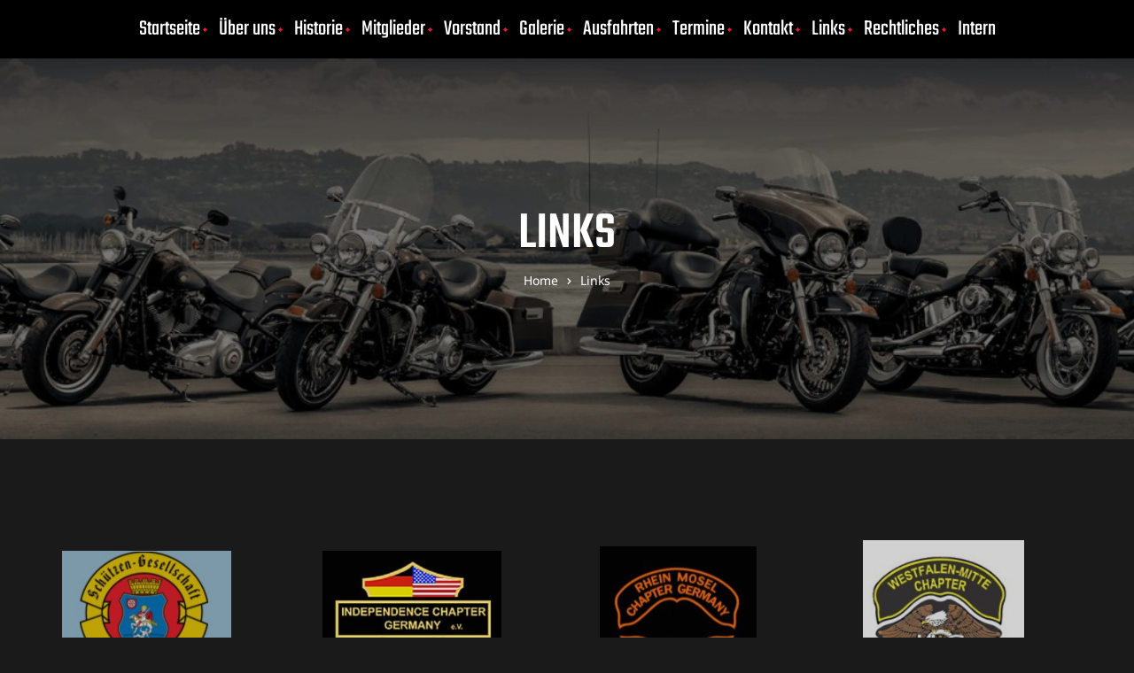

--- FILE ---
content_type: text/css
request_url: https://rhein-nahe-chapter.de/wp-content/themes/lexrider/style.css?ver=6.9
body_size: 205264
content:
@charset "UTF-8";
/*
Theme Name: Lexrider
Theme URI: http://demo2.wpopal.com/lexrider
Author: Opal Team
Author URI: https://www.wpopal.com/
Description: Lexrider  is a fully responsive Biker & Motorcycle WordPress Theme. It is right compatible with any types of motorcycle, bikes, bikers club, bike shop, riding events, motorbike club, motor store, cyclists, auto vehicles etc.
Version: 1.6.3
License: GNU General Public License v2 or later
License URI: http://www.gnu.org/licenses/gpl-2.0.html
Tags: auto vehicle, bike shops, bikes, Bikes Clubs, car, cyclists, equipment, inventory, Motor Clubs, motorcycle clubs
Text Domain: lexrider

This theme, like WordPress, is licensed under the GPL.
Use it to make something cool, have fun, and share what you've learned with others.
*/
/*--------------------------------------------------------------
>>> TABLE OF CONTENTS:
----------------------------------------------------------------
1.0 Normalize
2.0 Accessibility
3.0 Alignments
4.0 Clearings
5.0 Typography
    5.1 Page Title
6.0 Forms
7.0 Formatting
8.0 Lists
9.0 Tables
10.0 Links
11.0 Featured Image Hover
12.0 Navigation
   12.1 Off Canvas
   12.2 Pagination
13.0 Layout
   13.1 Header
   13.2 Front Page
   13.3 Regular Content
   13.4 Posts
   13.5 Pages
   13.6 Footer
14.0 Comments
15.0 Widgets
16.0 Media
   16.1 Galleries
17.0 Modal
    17.1 Modal User
18.0 SVGs Fallbacks
19.0 Colors
    19.1 Colors Schema Light
20.0 Media Queries
21.0 Print
--------------------------------------------------------------*/
.custom-title {
  font-weight: 600; }


/*-------------------------------------------------------------
1.0 Normalize
Styles based on Normalize v5.0.0 @link https://github.com/necolas/normalize.css
--------------------------------------------------------------*/
html {
  font-family: Noto Sans,Helvetica Neue,helvetica,arial,sans-serif;
  line-height: 1.875;
  -ms-text-size-adjust: 100%;
  -webkit-text-size-adjust: 100%; }

body {
  margin: 0;
  overflow-x: hidden; }

article,aside,footer,header,nav,section {
  display: block; }

h1 {
  font-size: 2em;
  margin: .67em 0; }

figcaption,figure,main {
  display: block; }

figure {
  margin: 1em 0; }

hr {
  box-sizing: content-box;
  height: 0;
  overflow: visible; }

pre {
  font-family: monospace,monospace;
  font-size: 1em; }

a {
  background-color: transparent;
  -webkit-text-decoration-skip: objects; }
  a:active,a:hover {
    outline-width: 0; }

abbr[title] {
  text-decoration: none; }

b,strong {
  font-weight: inherit;
  font-weight: 600; }

code,kbd,samp {
  font-family: monospace,monospace;
  font-size: 1em; }

dfn {
  font-style: italic; }

mark {
  color: #000;
  background-color: #eaeaea; }

small {
  font-size: 80%; }

sub,sup {
  font-size: 75%;
  line-height: 0;
  position: relative;
  vertical-align: baseline; }

sub {
  bottom: -.25em; }

sup {
  top: -.5em; }

audio,video {
  display: inline-block; }

audio:not([controls]) {
  display: none;
  height: 0; }

img {
  border-style: none; }

svg:not(:root) {
  overflow: hidden; }

button,input,optgroup,select,textarea {
  font-family: Noto Sans,Helvetica Neue,helvetica,arial,sans-serif;
  font-size: 100%;
  line-height: 1.875;
  margin: 0; }

button,input {
  overflow: visible; }

button,select {
  text-transform: none; }

[type=reset],[type=submit],button,html [type=button] {
  -webkit-appearance: button;
  cursor: pointer; }

[type=button]::-moz-focus-inner,[type=reset]::-moz-focus-inner,[type=submit]::-moz-focus-inner,button::-moz-focus-inner {
  border-style: none;
  padding: 0; }

[type=button]:-moz-focusring,[type=reset]:-moz-focusring,[type=submit]:-moz-focusring,button:-moz-focusring {
  outline: 1px dotted ButtonText; }

fieldset {
  border-color: #323232;
  margin: 0 2px;
  padding: .35em .625em .75em; }

legend {
  box-sizing: border-box;
  color: inherit;
  display: table;
  max-width: 100%;
  padding: 0;
  white-space: normal; }

progress {
  display: inline-block;
  vertical-align: baseline; }

textarea {
  overflow: auto; }

[type=checkbox],[type=radio] {
  box-sizing: border-box;
  padding: 0; }

[type=number]::-webkit-inner-spin-button,[type=number]::-webkit-outer-spin-button {
  height: auto; }

[type=search] {
  -webkit-appearance: textfield;
  outline-offset: -2px; }
  [type=search]::-webkit-search-cancel-button,[type=search]::-webkit-search-decoration {
    -webkit-appearance: none; }

::-webkit-file-upload-button {
  -webkit-appearance: button;
  font: inherit; }

details,menu {
  display: block; }

summary {
  display: list-item; }

canvas {
  display: inline-block; }

[hidden],template {
  display: none; }

.block-fullwidth {
  position: relative;
  width: 100vw;
  left: 50%;
  margin-left: -50vw; }


/*--------------------------------------------------------------
2.0 Accessibility
--------------------------------------------------------------*/
/* Text meant only for screen readers. */
#order_review_heading,.custom-logo-link+.site-branding-text,.elementor-element .gallery-columns-6 .gallery-caption,.elementor-element .gallery-columns-7 .gallery-caption,.elementor-element .gallery-columns-8 .gallery-caption,.elementor-element .gallery-columns-9 .gallery-caption,.entry-gallery .gallery-columns-6 .gallery-caption,.entry-gallery .gallery-columns-7 .gallery-caption,.entry-gallery .gallery-columns-8 .gallery-caption,.entry-gallery .gallery-columns-9 .gallery-caption,.menu-toggle .m-text,.screen-reader-text,.shop-action .yith-wcwl-add-to-wishlist>div span,.single-product div.product .summary .yith-wcwl-add-to-wishlist>div span,.single .gallery-columns-6 .gallery-caption,.single .gallery-columns-7 .gallery-caption,.single .gallery-columns-8 .gallery-caption,.single .gallery-columns-9 .gallery-caption,.site-description,.widget .gallery-columns-6 .gallery-caption,.widget .gallery-columns-7 .gallery-caption,.widget .gallery-columns-8 .gallery-caption,.widget .gallery-columns-9 .gallery-caption,body.single-post article.type-post .entry-footer .social-share-header,body.single-post article.type-post .entry-footer .tags-title {
  clip: rect(1px,1px,1px,1px);
  height: 1px;
  overflow: hidden;
  position: absolute !important;
  width: 1px;
  word-wrap: normal !important;
  /* Many screen reader and browser combinations announce broken words as they would appear visually. */ }
  #order_review_heading:focus,.custom-logo-link+.site-branding-text:focus,.elementor-element .gallery-columns-6 .gallery-caption:focus,.elementor-element .gallery-columns-7 .gallery-caption:focus,.elementor-element .gallery-columns-8 .gallery-caption:focus,.elementor-element .gallery-columns-9 .gallery-caption:focus,.entry-gallery .gallery-columns-6 .gallery-caption:focus,.entry-gallery .gallery-columns-7 .gallery-caption:focus,.entry-gallery .gallery-columns-8 .gallery-caption:focus,.entry-gallery .gallery-columns-9 .gallery-caption:focus,.menu-toggle .m-text:focus,.screen-reader-text:focus,.shop-action .yith-wcwl-add-to-wishlist>div span:focus,.single-product div.product .summary .yith-wcwl-add-to-wishlist>div span:focus,.single .gallery-columns-6 .gallery-caption:focus,.single .gallery-columns-7 .gallery-caption:focus,.single .gallery-columns-8 .gallery-caption:focus,.single .gallery-columns-9 .gallery-caption:focus,.site-description:focus,.widget .gallery-columns-6 .gallery-caption:focus,.widget .gallery-columns-7 .gallery-caption:focus,.widget .gallery-columns-8 .gallery-caption:focus,.widget .gallery-columns-9 .gallery-caption:focus,body.single-post article.type-post .entry-footer .social-share-header:focus,body.single-post article.type-post .entry-footer .tags-title:focus {
    border-radius: 3px;
    box-shadow: 0 0 2px 2px rgba(0,0,0,.6);
    clip: auto !important;
    display: block;
    font-size: 14px;
    font-size: .875rem;
    font-weight: 700;
    height: auto;
    left: 5px;
    line-height: normal;
    padding: 15px 23px 14px;
    text-decoration: none;
    top: 5px;
    width: auto;
    z-index: 100000;
    /* Above WP toolbar. */ }

.overflow-hidden {
  overflow: hidden !important; }

.overflow-auto {
  overflow: auto !important; }

.overflow-visiable {
  overflow: visible !important; }

.overflow-scroll {
  overflow: scroll !important; }

.overflow-inherit {
  overflow: inherit !important; }

.overflow-initial {
  overflow: initial !important; }

/*--------------------------------------------------------------
3.0 Alignments
--------------------------------------------------------------*/
.alignleft {
  display: inline;
  float: left;
  margin-right: 1.5em; }

.alignright {
  display: inline;
  float: right;
  margin-left: 1.5em; }

.aligncenter {
  clear: both;
  display: block;
  margin-left: auto;
  margin-right: auto; }

/*--------------------------------------------------------------
4.0 Clearings
--------------------------------------------------------------*/
.clear:after,.clear:before,.widget_recent_entries ul:after,.widget_recent_entries ul:before {
  content: "";
  display: table;
  table-layout: fixed; }

#yith-quick-view-modal #yith-quick-view-content .product div.product:after,.clearfix:after,.mc4wp-form-fields:after {
  display: block;
  clear: both;
  content: ""; }

.comment-author:after,.comment-author:before,.comment-content:after,.comment-content:before,.comment-meta:after,.comment-meta:before,.entry-content:after,.entry-content:before,.entry-footer:after,.entry-footer:before,.pagination:after,.pagination:before,.site-content:after,.site-content:before,.site-footer:after,.site-footer:before,.site-header:after,.site-header:before,.widget-area:after,.widget-area:before,.widget:after,.widget:before,.woocommerce-pagination:after,.woocommerce-pagination:before {
  content: "";
  display: table;
  table-layout: fixed; }

.clear:after,.comment-author:after,.comment-content:after,.comment-meta:after,.entry-content:after,.entry-footer:after,.nav-links:after,.pagination:after,.site-content:after,.site-footer:after,.site-header:after,.widget-area:after,.widget:after,.widget_recent_entries ul:after,.woocommerce-pagination:after {
  clear: both; }

/*--------------------------------------------------------------
5.0 Typography
--------------------------------------------------------------*/
html {
  font-size: 16px; }

::selection {
  color: #fff; }

body,button,input,select,textarea {
  color: #8e8e8e;
  font-size: 1rem;
  line-height: 1.875;
  font-family: Noto Sans,Helvetica Neue,helvetica,arial,sans-serif; }

body {
  text-rendering: auto;
  -webkit-font-smoothing: antialiased;
  -moz-osx-font-smoothing: grayscale; }

.cat-tags-links .tags-heading,.column-item .entry-title,.comment-respond .comment-reply-title,.comments-title,.custom-title,.entry-header .entry-title,.h1,.h2,.h3,.h4,.h5,.h6,.related-posts .related-heading,.widget_rss li .rsswidget,.woocommerce-MyAccount-content h2,h1,h2,h2.widget-title,h2.widgettitle,h3,h4,h5,h6 {
  clear: both;
  line-height: 1.2;
  margin: 0 0 .5em;
  padding: .7em 0 0;
  letter-spacing: 0; }
  .cat-tags-links .tags-heading:first-child,.column-item .entry-title:first-child,.comment-respond .comment-reply-title:first-child,.comments-title:first-child,.custom-title:first-child,.entry-header .entry-title:first-child,.h1:first-child,.h2:first-child,.h3:first-child,.h4:first-child,.h5:first-child,.h6:first-child,.related-posts .related-heading:first-child,.widget_rss li .rsswidget:first-child,.woocommerce-MyAccount-content h2:first-child,h1:first-child,h2.widget-title:first-child,h2.widgettitle:first-child,h2:first-child,h3:first-child,h4:first-child,h5:first-child,h6:first-child {
    padding-top: 0; }

.h1,h1 {
  font-size: 80px;
  font-size: 5rem; }

.h2,h2 {
  font-size: 60px;
  font-size: 3.75rem; }

.comment-respond .comment-reply-title,.comments-title,.custom-title,.entry-header .entry-title,.h3,.related-posts .related-heading,h3 {
  font-size: 40px;
  font-size: 2.5rem; }

.cat-tags-links .tags-heading,.column-item .entry-title,.h4,.woocommerce-MyAccount-content h2,h4 {
  font-size: 30px;
  font-size: 1.875rem; }

.h5,h2.widget-title,h2.widgettitle,h5 {
  font-size: 24px;
  font-size: 1.5rem; }

.h6,.widget_rss li .rsswidget,h6 {
  font-size: 18px;
  font-size: 1.125rem; }

p {
  margin: 0 0 1.5em;
  padding: 0; }

select {
  background: transparent; }

cite,dfn,em,i {
  font-style: italic; }

blockquote {
  quotes: "" "";
  color: #fff;
  overflow: hidden;
  font-size: 24px;
  font-size: 1.5rem;
  padding: 25px 20px 25px 70px;
  line-height: 1.6;
  position: relative;
  background: #131313;
  margin: 0 0 1.5em;
  font-style: unset; }
  blockquote:before {
    position: absolute;
    left: 20px;
    top: 35px;
    line-height: 1; }
  @media (min-width: 1200px) {
    blockquote {
      padding: 35px 40px 35px 105px; }
      blockquote:before {
        left: 40px;
        top: 45px; } }
  blockquote p {
    margin: 0; }
  blockquote cite {
    display: block;
    font-weight: 600;
    margin-top: .5em; }
  blockquote a {
    color: #fff;
    font-weight: 700; }

.wp-block-quote.is-large,.wp-block-quote.is-style-large {
  padding: 35px 40px 35px 105px; }

.wp-block-quote.is-large p,.wp-block-quote.is-style-large p {
  font-style: unset; }

.has-very-dark-gray-color.has-very-dark-gray-color {
  color: #fff; }

address {
  margin: 0 0 1.5em; }

pre {
  background-color: #131313;
  font-family: Courier\ 10 Pitch,Courier,monospace;
  line-height: 1.875;
  margin-bottom: 1.6em;
  max-width: 100%;
  overflow: auto;
  padding: 1.6em; }

code,kbd,pre,tt,var {
  font-size: 14px;
  font-size: .875rem; }

code,kbd,tt,var {
  font-family: Monaco,Consolas,Andale Mono,DejaVu Sans Mono,monospace; }

abbr,acronym {
  border-bottom: 1px dotted;
  border-bottom-color: #eaeaea;
  cursor: help; }

ins,mark {
  background-color: #eaeaea;
  text-decoration: none; }

figure {
  margin-bottom: 1.5em; }

big {
  font-size: 125%; }

q {
  quotes: "“" "”" "‘" "’"; }

:focus {
  outline: none; }

/*--------------------------------------------------------------
5.1 Page Title
--------------------------------------------------------------*/
.page-title-bar {
  position: relative;
  z-index: 3;
  border-width: 0;
  overflow: hidden;
  background-size: cover; }
  .page-title-bar:before {
    position: absolute;
    width: 100%;
    height: 100%;
    display: block;
    content: "";
    background: rgba(0,0,0,.2);
    z-index: -1; }
  .page-title-bar .vertical-lines .container-wrap {
    border: 0; }
  .page-title-bar .vertical-lines .line-item {
    background: hsla(0,0%,100%,.1); }
  .page-title-bar .wrap {
    min-height: 430px; }
    .page-title-bar .wrap .page-title {
      margin-bottom: .2em;
      line-height: 1;
      padding: 0;
      text-align: center;
      text-transform: uppercase;
      font-size: 80px;
      font-size: 5rem; }
      @media (max-width: 1280px) {
        .page-title-bar .wrap .page-title {
          font-size: 60px;
          font-size: 3.75rem; } }
      @media (max-width: 991px) {
        .page-title-bar .wrap .page-title {
          font-size: 36px;
          font-size: 2.25rem; } }
    @media (max-width: 991px) {
      .page-title-bar .wrap {
        min-height: 150px; } }
  .home .page-title-bar {
    display: none; }

.page-header,.page-title {
  max-width: 100%; }

.page-title {
  font-size: 24px;
  font-size: 1.5rem;
  line-height: 1.2;
  color: #fff; }

.breadcrumb,.breadcrumb *,.breadcrumb span {
  font-size: 14px;
  line-height: 30px; }

/*--------------------------------------------------------------
6.0 Forms
--------------------------------------------------------------*/
.form-group {
  box-shadow: none;
  line-height: 1.875;
  border-color: #323232;
  margin-bottom: 1rem; }
  .form-group.form-button {
    margin-bottom: 0; }
  .form-group .form-row label {
    font-weight: 400;
    color: #fff; }
    .form-group .form-row label+label {
      margin-left: 15px; }

.form-control {
  box-shadow: none;
  border-color: #323232; }

label {
  color: #fff;
  display: block;
  font-weight: 400;
  margin-bottom: 1.5rem;
  font-size: 14px;
  font-size: .875rem; }

fieldset {
  margin-bottom: 1em; }
  fieldset legend {
    font-weight: 400; }

input[type=color],input[type=date],input[type=datetime-local],input[type=datetime],input[type=email],input[type=month],input[type=number],input[type=password],input[type=range],input[type=search],input[type=tel],input[type=text],input[type=time],input[type=url],input[type=week],textarea {
  width: 100%;
  display: block;
  font-size: 14px;
  letter-spacing: 0;
  border: 1px solid #323232;
  border-radius: 0;
  padding: 1.069rem 1rem;
  background-color: transparent;
  transition: all .3s ease; }
  textarea::placeholder {
    transition: all .5s ease; }

input {
  transition: all .3s ease; }
  input::placeholder {
    transition: all .5s ease; }
  input[type=color]:focus::placeholder,input[type=date]:focus::placeholder,input[type=datetime-local]:focus::placeholder,input[type=datetime]:focus::placeholder,input[type=email]:focus::placeholder,input[type=month]:focus::placeholder,input[type=number]:focus::placeholder,input[type=password]:focus::placeholder,input[type=range]:focus::placeholder,input[type=search]:focus::placeholder,input[type=tel]:focus::placeholder,input[type=text]:focus::placeholder,input[type=time]:focus::placeholder,input[type=url]:focus::placeholder,input[type=week]:focus::placeholder {
    color: transparent; }

textarea:focus::placeholder {
  color: transparent; }

select {
  border: 1px solid;
  border-color: #323232;
  border-radius: 0;
  height: 3em;
  max-width: 100%;
  padding: 0 15px;
  font-size: 16px;
  font-size: 1rem; }

input[type=checkbox],input[type=radio] {
  margin-right: .5em; }

input[type=checkbox]+label,input[type=radio]+label {
  font-weight: 400; }

.wpcf7 .wpcf7-form .ajax-loader {
  display: none;
  margin: 0;
  margin-top: 3px;
  width: 100%;
  background-repeat: no-repeat; }
  .wpcf7 .wpcf7-form .ajax-loader.is-active {
    display: block; }

.wpcf7 .wpcf7-form .wpcf7-not-valid-tip {
  font-size: 12px;
  margin: .5rem;
  margin-bottom: 0;
  text-align: left;
  text-transform: capitalize; }

.elementor-element .wpcf7 .wpcf7-form .gallery,.entry-gallery .wpcf7 .wpcf7-form .gallery,.opal-archive-style-4.archive .wpcf7 .wpcf7-form .site-main,.opal-archive-style-4.blog .wpcf7 .wpcf7-form .site-main,.opal-canvas-filter.top .opal-canvas-filter-wrap section.WOOF_Widget .wpcf7 .wpcf7-form .woof_redraw_zone,.opal-canvas-filter.top .wpcf7 .wpcf7-form .opal-canvas-filter-wrap,.single-product .wpcf7 .wpcf7-form div.product,.single .wpcf7 .wpcf7-form .gallery,.site-footer .wpcf7 .wpcf7-form .widget-area,.widget .wpcf7 .wpcf7-form .gallery,.woocommerce-account .entry-content>.woocommerce .wpcf7 .wpcf7-form .u-columns.woocommerce-Addresses,.woocommerce-account .wpcf7 .wpcf7-form .entry-content>.woocommerce,.woocommerce-billing-fields .wpcf7 .wpcf7-form .woocommerce-billing-fields__field-wrapper,.woocommerce-cart .wpcf7 .wpcf7-form .woocommerce,.woocommerce-MyAccount-content .wpcf7 .wpcf7-form form[class^=woocommerce-],.wpcf7 .wpcf7-form .comment-form,.wpcf7 .wpcf7-form .elementor-element .gallery,.wpcf7 .wpcf7-form .entry-gallery .gallery,.wpcf7 .wpcf7-form .list-feature-box,.wpcf7 .wpcf7-form .opal-archive-style-4.archive .site-main,.wpcf7 .wpcf7-form .opal-archive-style-4.blog .site-main,.wpcf7 .wpcf7-form .opal-canvas-filter.top .opal-canvas-filter-wrap,.wpcf7 .wpcf7-form .opal-canvas-filter.top .opal-canvas-filter-wrap section.WOOF_Widget .woof_redraw_zone,.wpcf7 .wpcf7-form .osf-sorting,.wpcf7 .wpcf7-form .row,.wpcf7 .wpcf7-form .single-product div.product,.wpcf7 .wpcf7-form .single .gallery,.wpcf7 .wpcf7-form .site-footer .widget-area,.wpcf7 .wpcf7-form .widget .gallery,.wpcf7 .wpcf7-form .woocommerce-account .entry-content>.woocommerce,.wpcf7 .wpcf7-form .woocommerce-account .entry-content>.woocommerce .u-columns.woocommerce-Addresses,.wpcf7 .wpcf7-form .woocommerce-address-fields__field-wrapper,.wpcf7 .wpcf7-form .woocommerce-Addresses,.wpcf7 .wpcf7-form .woocommerce-billing-fields .woocommerce-billing-fields__field-wrapper,.wpcf7 .wpcf7-form .woocommerce-cart .woocommerce,.wpcf7 .wpcf7-form .woocommerce-columns--addresses,.wpcf7 .wpcf7-form .woocommerce-MyAccount-content form[class^=woocommerce-],.wpcf7 .wpcf7-form [data-elementor-columns],.wpcf7 .wpcf7-form [data-opal-columns],.wpcf7 .wpcf7-form body.opal-content-layout-2cl #content .wrap,.wpcf7 .wpcf7-form body.opal-content-layout-2cr #content .wrap,.wpcf7 .wpcf7-form body.opal-default-content-layout-2cr #content .wrap,.wpcf7 .wpcf7-form ul.products,body.opal-content-layout-2cl #content .wpcf7 .wpcf7-form .wrap,body.opal-content-layout-2cr #content .wpcf7 .wpcf7-form .wrap,body.opal-default-content-layout-2cr #content .wpcf7 .wpcf7-form .wrap {
  margin-left: -15px;
  margin-right: -15px; }
  .elementor-element .wpcf7 .wpcf7-form .gallery [class*=col],.entry-gallery .wpcf7 .wpcf7-form .gallery [class*=col],.opal-archive-style-4.archive .wpcf7 .wpcf7-form .site-main [class*=col],.opal-archive-style-4.blog .wpcf7 .wpcf7-form .site-main [class*=col],.opal-canvas-filter.top .opal-canvas-filter-wrap section.WOOF_Widget .wpcf7 .wpcf7-form .woof_redraw_zone [class*=col],.opal-canvas-filter.top .wpcf7 .wpcf7-form .opal-canvas-filter-wrap [class*=col],.single-product .wpcf7 .wpcf7-form div.product [class*=col],.single .wpcf7 .wpcf7-form .gallery [class*=col],.site-footer .wpcf7 .wpcf7-form .widget-area [class*=col],.widget .wpcf7 .wpcf7-form .gallery [class*=col],.woocommerce-account .entry-content>.woocommerce .wpcf7 .wpcf7-form .u-columns.woocommerce-Addresses [class*=col],.woocommerce-account .wpcf7 .wpcf7-form .entry-content>.woocommerce [class*=col],.woocommerce-billing-fields .wpcf7 .wpcf7-form .woocommerce-billing-fields__field-wrapper [class*=col],.woocommerce-cart .wpcf7 .wpcf7-form .woocommerce [class*=col],.woocommerce-MyAccount-content .wpcf7 .wpcf7-form form[class^=woocommerce-] [class*=col],.wpcf7 .wpcf7-form .comment-form [class*=col],.wpcf7 .wpcf7-form .elementor-element .gallery [class*=col],.wpcf7 .wpcf7-form .entry-gallery .gallery [class*=col],.wpcf7 .wpcf7-form .list-feature-box [class*=col],.wpcf7 .wpcf7-form .opal-archive-style-4.archive .site-main [class*=col],.wpcf7 .wpcf7-form .opal-archive-style-4.blog .site-main [class*=col],.wpcf7 .wpcf7-form .opal-canvas-filter.top .opal-canvas-filter-wrap [class*=col],.wpcf7 .wpcf7-form .osf-sorting [class*=col],.wpcf7 .wpcf7-form .row [class*=col],.wpcf7 .wpcf7-form .single-product div.product [class*=col],.wpcf7 .wpcf7-form .single .gallery [class*=col],.wpcf7 .wpcf7-form .site-footer .widget-area [class*=col],.wpcf7 .wpcf7-form .widget .gallery [class*=col],.wpcf7 .wpcf7-form .woocommerce-account .entry-content>.woocommerce [class*=col],.wpcf7 .wpcf7-form .woocommerce-address-fields__field-wrapper [class*=col],.wpcf7 .wpcf7-form .woocommerce-Addresses [class*=col],.wpcf7 .wpcf7-form .woocommerce-billing-fields .woocommerce-billing-fields__field-wrapper [class*=col],.wpcf7 .wpcf7-form .woocommerce-cart .woocommerce [class*=col],.wpcf7 .wpcf7-form .woocommerce-columns--addresses [class*=col],.wpcf7 .wpcf7-form .woocommerce-MyAccount-content form[class^=woocommerce-] [class*=col],.wpcf7 .wpcf7-form [data-elementor-columns] [class*=col],.wpcf7 .wpcf7-form [data-opal-columns] [class*=col],.wpcf7 .wpcf7-form body.opal-content-layout-2cl #content .wrap [class*=col],.wpcf7 .wpcf7-form body.opal-content-layout-2cr #content .wrap [class*=col],.wpcf7 .wpcf7-form body.opal-default-content-layout-2cr #content .wrap [class*=col],.wpcf7 .wpcf7-form ul.products [class*=col],body.opal-content-layout-2cl #content .wpcf7 .wpcf7-form .wrap [class*=col],body.opal-content-layout-2cr #content .wpcf7 .wpcf7-form .wrap [class*=col],body.opal-default-content-layout-2cr #content .wpcf7 .wpcf7-form .wrap [class*=col] {
    padding-left: 15px;
    padding-right: 15px; }

.wpcf7 .wpcf7-form .input-group {
  margin-bottom: 1rem; }

.wpcf7 .wpcf7-form-control-wrap {
  display: block; }

.wpcf7 div.wpcf7-response-output {
  color: #fff;
  background: rgba(0,0,0,.5);
  margin: 0;
  padding: 1em; }
  @media (min-width: 768px) {
    .wpcf7 div.wpcf7-response-output {
      position: fixed;
      top: auto;
      left: 0;
      right: 0;
      bottom: 0;
      z-index: 99999; } }

.wpcf7 .wpcf7-radio span.wpcf7-list-item {
  margin: 0 1em 0 0; }

.wpcf7 span.wpcf7-list-item {
  margin: 0; }

.wpcf7 .wpcf7-list-item-label {
  font-size: 13px;
  font-size: .8125rem;
  letter-spacing: 1.8px;
  text-transform: uppercase;
  font-weight: 400; }

/* Placeholder text color -- selectors need to be separate to work. */
:-moz-placeholder,::-webkit-input-placeholder {
  color: #8e8e8e;
  font-family: Noto Sans,Helvetica Neue,helvetica,arial,sans-serif; }

::-moz-placeholder {
  color: #8e8e8e;
  font-family: Noto Sans,Helvetica Neue,helvetica,arial,sans-serif;
  opacity: 1;
  /* Since FF19 lowers the opacity of the placeholder by default */ }

:-ms-input-placeholder {
  color: #8e8e8e;
  font-family: Noto Sans,Helvetica Neue,helvetica,arial,sans-serif; }

/* Checkbox */
input[type=checkbox] {
  vertical-align: middle; }

.opal-checkbox {
  position: relative; }
  .opal-checkbox .icon-check {
    width: 14px;
    height: 14px;
    cursor: pointer;
    position: absolute;
    top: 2px;
    left: 0;
    border: 1px solid;
    border-color: #e1e1e1;
    background-color: transparent; }
    .opal-checkbox .icon-check:after {
      font-family: FontAwesome;
      content: "\f00c";
      position: absolute;
      top: -2px;
      left: 2px;
      opacity: 0;
      font-size: 10px;
      font-size: .625rem; }
    .opal-checkbox .icon-check:hover:after {
      opacity: .5; }
  .opal-checkbox input[type=checkbox] {
    visibility: hidden;
    position: absolute;
    top: 4px;
    left: 0; }
    .opal-checkbox input[type=checkbox]:checked+.icon-check:after {
      opacity: 1; }
    .opal-checkbox input[type=checkbox]:checked+.icon-check+span {
      font-weight: 600;
      color: #fff; }
  .opal-checkbox .info {
    padding-left: 1.5rem; }

/* Rdiobox */
.opal-radio {
  position: relative; }
  .opal-radio .icon-check {
    width: 14px;
    height: 14px;
    cursor: pointer;
    position: absolute;
    top: 2px;
    left: 0;
    border: 1px solid;
    border-color: #e1e1e1;
    background-color: transparent; }
    .opal-radio .icon-check:after {
      font-family: FontAwesome;
      content: "\f111";
      position: absolute;
      top: 0;
      left: 3px;
      opacity: 0;
      font-size: 8px; }
    .opal-radio .icon-check:hover:after {
      opacity: .5; }
  .opal-radio input[type=radio] {
    visibility: hidden;
    position: absolute;
    top: 4px;
    left: 0; }
    .opal-radio input[type=radio]:checked+.icon-check:after {
      opacity: 1; }
    .opal-radio input[type=radio]:checked+.icon-check+span {
      font-weight: 400;
      color: #fff; }
  .opal-radio .info {
    padding-left: 1.5rem; }

.otf-input-group {
  display: flex; }
  .otf-input-group button,.otf-input-group input[type=submit] {
    margin-left: -1px; }
  .otf-input-group button {
    border-width: 1px; }

.post-password-form p {
  display: flex;
  ms-flex-align: end;
  align-items: flex-end;
  max-width: 320px; }

.post-password-form label {
  margin-bottom: 0;
  flex-grow: 1; }

.post-password-form input {
  font-size: 14px;
  height: 52px;
  box-shadow: 0 0;
  margin-top: 0;
  flex: 1; }
  .post-password-form input[type=password] {
    background-color: #323232; }
  .post-password-form input[type=submit] {
    margin-left: 8px; }

/*--------------------------------------------------------------
7.0 Formatting
--------------------------------------------------------------*/
hr {
  border: 0;
  height: 1px;
  margin-bottom: 1.5em; }

.box-content,.opal-sidebar-boxed:not(.opal-sidebar-title-outside) #secondary .widget,.opal-sidebar-title-outside #secondary .widget>:not(.widget-title):not(.customize-partial-edit-shortcut) {
  background-color: #fff;
  padding: 30px 40px;
  border-radius: .25rem; }

.box-border,.box-shadow {
  background-color: #fff;
  border-radius: .25rem;
  padding: 30px; }

/*--------------------------------------------------------------
8.0 Lists
--------------------------------------------------------------*/
ol,ul {
  margin: 0 0 1.5em;
  padding: 0; }

ul {
  list-style: disc; }

ol {
  list-style: decimal; }

li>ol,li>ul {
  margin-bottom: 0;
  margin-left: 1.5em; }

dt {
  font-weight: 700; }

dd {
  margin: 0 1.5em 1.5em; }

#reviews .commentlist,#reviews .commentlist .children,.comment-list,.comment-list .children,.list-inline,.list-unstyled,.opal-custom-menu-inline .widget ul {
  padding-left: 0;
  list-style: none; }

.list-inline-item {
  display: inline-block; }
  .list-inline-item:not(:last-child) {
    margin-right: 5px; }

/*--------------------------------------------------------------
9.0 Tables
--------------------------------------------------------------*/
table {
  border-collapse: collapse;
  margin: 0 0 1.5em;
  width: 100%; }

thead th {
  border-color: #323232;
  padding-bottom: .5em; }

th {
  padding: .4em;
  text-align: left; }

tr {
  border-color: #323232; }

td {
  padding: .4em; }

td:first-child,th:first-child {
  padding-left: 0; }

td:last-child,th:last-child {
  padding-right: 0; }

.table-striped tbody tr:nth-of-type(2n) {
  background-color: #eaeaea; }

/*--------------------------------------------------------------
10.0 Links
--------------------------------------------------------------*/
a {
  text-decoration: none;
  transition: all .3s ease; }
  a:active,a:hover {
    outline: 0; }

/*--------------------------------------------------------------
11.0 Featured Image Hover
--------------------------------------------------------------*/
.post-thumbnail {
  position: relative;
  margin-bottom: 35px; }
  .post-thumbnail a,.post-thumbnail img {
    display: block; }
  .post-thumbnail.embed-responsive {
    background-repeat: no-repeat;
    background-position: 50% 50%;
    background-size: cover;
    box-sizing: border-box; }

.effect-thumbnail:hover .post-thumbnail a:before,.elementor-widget-opal-box-overview .elementor-box-overview-wrapper:hover .post-thumbnail a:before {
  visibility: visible;
  opacity: 1;
  -ms-opacity: 1;
  -o-opacity: 1;
  -moz-opacity: 1;
  -webkit-opacity: 1;
  filter: alpha(opacity=100); }

.effect-thumbnail:hover .post-thumbnail img,.elementor-widget-opal-box-overview .elementor-box-overview-wrapper:hover .post-thumbnail img {
  filter: grayscale(0);
  opacity: 1;
  -ms-opacity: 1;
  -o-opacity: 1;
  -moz-opacity: 1;
  -webkit-opacity: 1;
  filter: alpha(opacity=100); }

.effect-thumbnail .post-thumbnail,.elementor-widget-opal-box-overview .elementor-box-overview-wrapper .post-thumbnail {
  position: relative; }
  .effect-thumbnail .post-thumbnail a,.elementor-widget-opal-box-overview .elementor-box-overview-wrapper .post-thumbnail a {
    display: block;
    background-image: linear-gradient(left,#e81938,#022);
    background-image: -webkit-linear-gradient(left,#e81938,#022); }
    .effect-thumbnail .post-thumbnail a:before,.elementor-widget-opal-box-overview .elementor-box-overview-wrapper .post-thumbnail a:before {
      position: absolute;
      top: 0;
      left: 0;
      width: 100%;
      height: 100%;
      content: "";
      background: rgba(0,0,0,.3);
      display: block;
      z-index: 1;
      opacity: 0;
      -ms-opacity: 0;
      -o-opacity: 0;
      -moz-opacity: 0;
      -webkit-opacity: 0;
      filter: alpha(opacity=0);
      visibility: hidden;
      transition: all .3s ease; }
  .effect-thumbnail .post-thumbnail img,.elementor-widget-opal-box-overview .elementor-box-overview-wrapper .post-thumbnail img {
    display: block;
    filter: grayscale(100%);
    opacity: .2;
    -ms-opacity: .2;
    -o-opacity: .2;
    -moz-opacity: .2;
    -webkit-opacity: .2;
    filter: alpha(opacity=20);
    transition: all .3s ease; }

.effect-thumbnail-v2:hover .entry-header,.elementor-widget-opal-box-overview .elementor-box-overview-wrapper:hover .entry-header {
  border-bottom: 4px solid #131313; }

.effect-thumbnail-v2 .entry-header,.elementor-widget-opal-box-overview .elementor-box-overview-wrapper .entry-header {
  transition: all .3s ease;
  border-bottom: 4px solid transparent; }

.effect-thumbnail-v3:hover .post-thumbnail img {
  transform: scale(1.1); }

.effect-thumbnail-v3 .post-thumbnail {
  overflow: hidden; }
  .effect-thumbnail-v3 .post-thumbnail img {
    transform: scale(1);
    transition: all .5s ease; }

.effect-thumbnail-v4,.elementor-widget-opal-box-overview {
  transition: all .3s ease; }
  .effect-thumbnail-v4:hover,.elementor-widget-opal-box-overview:hover {
    transform: translateY(-5px); }

/*--------------------------------------------------------------
12.0 Navigation
--------------------------------------------------------------*/
.main-navigation {
  clear: both; }
  .main-navigation ul ul {
    min-width: 280px; }
  .main-navigation .top-menu>li:not(:last-child) {
    margin-right: 50px; }
    @media (min-width: 768px) and (max-width: 991px) {
      .main-navigation .top-menu>li:not(:last-child) {
        margin-right: 25px; } }
    .main-navigation .top-menu>li:not(:last-child):before {
      font-size: 5px;
      font-size: .3125rem;
      position: absolute;
      top: 50%;
      right: -25px;
      transform: translateY(-50%);
      margin-top: -2px; }
  .main-navigation .top-menu>li>a {
    font-size: 18px;
    font-size: 1.125rem;
    padding: 1em 0;
    font-weight: 500;
    position: relative;
    text-transform: uppercase; }
  .main-navigation>div>ul {
    padding: .75em 1.695em; }
  .main-navigation .text-label {
    font-size: 11px;
    font-size: .6875rem;
    font-weight: 400;
    padding-left: .25rem;
    padding-right: .25rem;
    border-radius: .25rem;
    color: #fff;
    margin-left: .25rem;
    display: inline-block;
    text-align: center;
    min-width: 32px;
    position: absolute;
    line-height: 1.4;
    transform: translate(-30px,-100%); }
    .main-navigation .text-label:before {
      content: "";
      border: 5px solid transparent;
      position: absolute;
      bottom: -10px;
      left: 7px; }
  .main-navigation.d-block,.shop-action .main-navigation.compare,.shop-action .main-navigation.yith-wcqv-button,.shop-action .yith-wcwl-add-button .main-navigation.add_to_wishlist,.shop-action .yith-wcwl-add-to-wishlist>div>a.main-navigation,.single-product div.product .summary .yith-wcwl-add-button .main-navigation.add_to_wishlist,.single-product div.product .summary .yith-wcwl-add-to-wishlist>div>a.main-navigation,ul.main-navigation.order_details:after,ul.main-navigation.order_details:before,ul.order_details li strong.main-navigation {
    width: 100%; }

.mainmenu-container {
  clear: both; }
  .mainmenu-container ul {
    background-color: #fff;
    list-style: none;
    margin: 0;
    padding: 0 1.5em;
    text-align: left; }
  .mainmenu-container ul ul {
    padding-left: 0;
    padding-right: 0; }
    .mainmenu-container ul ul.toggled-on {
      display: block; }
    .mainmenu-container ul ul .menu-item>a {
      letter-spacing: 0;
      position: relative;
      text-transform: none;
      font-size: 16px;
      font-size: 1rem;
      line-height: 20px;
      width: 100%;
      display: block;
      margin-bottom: 0;
      padding: 10px 20px; }
      .mainmenu-container ul ul .menu-item>a:active,.mainmenu-container ul ul .menu-item>a:focus,.mainmenu-container ul ul .menu-item>a:hover {
        background-color: rgba(34,34,34,.1); }
  .mainmenu-container li {
    position: relative;
    text-align: left; }
      .mainmenu-container li li,.mainmenu-container li li:last-child {
        border: 0; }
    .mainmenu-container li a span {
      padding-right: .5rem; }
  .mainmenu-container .menu-item>a {
    display: inline-block;
    width: 100%;
    text-decoration: none;
    position: relative;
    font-weight: 400; }
  .mainmenu-container li li.current-menu-item a:focus,.mainmenu-container li li.current-menu-item a:hover,.mainmenu-container li li.current_page_item a:focus,.mainmenu-container li li.current_page_item a:hover,.mainmenu-container li li.focus>a,.mainmenu-container li li:focus>a,.mainmenu-container li li:hover>a {
    color: #000; }
  .mainmenu-container>div>ul {
    padding: .75em 1.695em; }
  .mainmenu-container .text-label {
    font-size: 11px;
    font-size: .6875rem;
    font-weight: 400;
    padding-left: .25rem;
    padding-right: .25rem;
    border-radius: .25rem;
    margin-left: .25rem;
    display: inline-block;
    text-align: center;
    min-width: 32px;
    position: absolute;
    line-height: 1.4;
    transform: translate(-30px,-100%); }
    .mainmenu-container .text-label:before {
      content: "";
      border: 5px solid transparent;
      position: absolute;
      bottom: -10px;
      left: 7px; }

.sub-menu .text-label {
  position: static;
  transform: translateY(-80%); }

/* Hide the menu on small screens when JavaScript is available.
 * It only works with JavaScript.
 */
.main-navigation ul,.sub-menu .text-label:before {
  display: none; }

.main-navigation.toggled-on>div>ul {
  display: block; }

/* Menu toggle */
.menu-toggle {
  background-color: transparent;
  box-shadow: none;
  color: #fff;
  display: none;
  font-size: 22px;
  font-size: 1.375rem;
  font-weight: 800;
  line-height: 1.5;
  outline: none !important;
  padding: .7em;
  text-shadow: none;
  position: relative;
  border: none;
  z-index: 100; }
  .menu-toggle i {
    padding-right: 5px;
    font-weight: 700; }

/* Display the menu toggle when JavaScript is available. */
.main-navigation.toggled-on ul.nav-menu,.menu-toggle {
  display: block; }

.menu-toggle:focus,.menu-toggle:hover {
  background-color: transparent;
  box-shadow: none; }

.menu-toggle:focus {
  outline: thin solid; }

.menu-toggle .fa,.menu-toggle .icon {
  margin-right: .5em;
  top: -2px; }

.menu-toggle .icon-close,.toggled-on .menu-toggle .icon-bars {
  display: none; }

.toggled-on .menu-toggle .icon-close {
  display: inline-block; }

/* Dropdown Toggle */
.dropdown-toggle {
  border: 0;
  box-shadow: none;
  display: block;
  font-size: 16px;
  font-size: 1rem;
  right: 0;
  line-height: 1.5;
  margin: 0 auto;
  padding: .5em 1em;
  position: absolute;
  text-shadow: none;
  top: 0; }
  .dropdown-toggle,.dropdown-toggle:focus,.dropdown-toggle:hover {
  background-color: transparent;
  color: #222; }
  .dropdown-toggle:focus {
    outline: thin dotted; }
  .dropdown-toggle.toggled-on .fa,.dropdown-toggle.toggled-on .icon {
    /* IE 9 */
    /* Chrome, Safari, Opera */
    transform: rotate(-180deg); }

/* Social Menu */
.social-navigation {
  font-size: 14px;
  font-size: .875rem; }
  .social-navigation ul {
    list-style: none;
    margin-bottom: 0;
    margin-left: 0; }
  .social-navigation li {
    display: inline; }
    .social-navigation li:first-child {
      margin-left: 0; }
  .social-navigation a {
    display: inline-block;
    text-align: center;
    line-height: 44px;
    width: 44px; }

/* My Account Menu */
.my-account-links-menu {
  list-style: none; }
  .my-account-links-menu li {
    position: relative; }
    .my-account-links-menu li:hover .sub-menu {
      top: 100%;
      visibility: visible;
      opacity: 1;
      z-index: 2; }
  .my-account-links-menu>li {
    display: inline-block;
    list-style: none; }
  .my-account-links-menu .sub-menu {
    opacity: 0;
    position: absolute;
    top: 200%;
    right: -1px;
    min-width: 200px;
    background-color: #ccc;
    visibility: hidden;
    margin: 0;
    transition: .3s; }
    .my-account-links-menu .sub-menu li {
      float: none !important; }
      .my-account-links-menu .sub-menu li:first-child {
        border-left: none; }
      .my-account-links-menu .sub-menu li a {
        border: none;
        text-align: left; }

[class*=topbar-text-] p {
  margin-bottom: 0;
  padding-left: 1rem;
  padding-right: 1rem; }

.custom-header .my-account-links-menu>li:first-child>a {
  font-size: 0;
  display: block; }
  .custom-header .my-account-links-menu>li:first-child>a:before {
    -webkit-font-smoothing: antialiased;
    -moz-osx-font-smoothing: grayscale;
    display: inline-block;
    font-style: normal;
    font-variant: normal;
    font-weight: 400;
    line-height: 1;
    font-family: FontAwesome;
    content: "\f007";
    font-size: 12px;
    font-size: .75rem;
    padding: 1.75em 1.25em;
    line-height: inherit; }

.custom-header .my-account-links-menu .sub-menu {
  background-color: #fff;
  border-top: none;
  list-style: none; }
  .custom-header .my-account-links-menu .sub-menu a {
    padding: .75em 1.25em;
    display: block;
    font-size: 12px;
    font-size: .75rem; }

/* Scroll down arrow */
.site-header .menu-scroll-down {
  display: none; }

.opal-menu-canvas.main-navigation>div>ul {
  display: block; }

.vertical-navigation {
  position: relative;
  width: 100%; }
  .vertical-navigation .menu-open-label {
    padding: 1em 25px;
    font-size: 16px;
    font-size: 1rem;
    font-weight: 500;
    display: block; }
    .vertical-navigation .menu-open-label i,.vertical-navigation .menu-open-label img {
      margin-right: 15px; }
  .vertical-navigation .arrow-opener {
    position: absolute;
    right: 25px;
    top: 50%;
    margin-top: -16px; }
    .vertical-navigation .arrow-opener:before {
      content: "\e1aa";
      font-family: web-mob !important;
      font-style: normal !important;
      font-weight: 400 !important;
      font-variant: normal !important;
      text-transform: none !important;
      speak: none;
      line-height: 1;
      -webkit-font-smoothing: antialiased;
      color: #fff;
      font-size: 8px;
      font-size: .5rem; }
  .vertical-navigation ul {
    margin: 0;
    list-style: none; }
  .vertical-navigation.show-on-hover .vertical-menu-dropdown {
    opacity: 0;
    visibility: hidden;
    pointer-events: none; }
  .vertical-navigation.show-on-hover:hover .vertical-menu-dropdown {
    opacity: 1;
    visibility: visible;
    pointer-events: visible; }

.vertical-menu-dropdown {
  position: absolute;
  width: 100%;
  z-index: 3;
  transition: opacity .25s ease,visibility .25s ease,left .25s ease; }

body:not(.opal-header-layout-sideHeader) .search_nav {
  left: -999em !important; }
  body:not(.opal-header-layout-sideHeader) .search_nav.active {
    left: auto !important;
    right: 0 !important;
    top: 100%;
    opacity: 1;
    visibility: visible;
    pointer-events: visible; }

.navigation-logo {
  position: absolute;
  top: 0;
  bottom: 0;
  right: 0;
  left: 0;
  display: flex;
  justify-content: center;
  align-items: center; }
  .navigation-logo .custom-logo-link {
    padding: 0; }
  .navigation-logo .site-branding {
    padding: 0 1em; }

.navigation-has-logo {
  display: block; }
  .navigation-has-logo .mainmenu-container {
    position: relative;
    transition: .35s;
    opacity: 0;
    text-align: center; }
  .navigation-has-logo.menu-calculated .mainmenu-container {
    opacity: 1; }
  .navigation-has-logo.d-inline-block {
    position: relative; }

.main-navigation a {
  font-size: 1em; }
  .main-navigation a.fa:before {
    font-size: 14px;
    font-size: .875rem; }

.main-navigation .menu-item>a {
  color: #fff; }

.main-navigation li li {
  border: 0;
  border: none; }
  .main-navigation li li a:before {
    display: none; }

.main-navigation ul ul {
  box-shadow: 0 1px 16px 0 rgba(0,0,0,.1);
  border: 0; }

/*--------------------------------------------------------------
12.1 Navigation
--------------------------------------------------------------*/
.opal-wrapper {
  overflow: hidden; }

#page,.opal-wrapper {
  transition: transform .5s; }

#page {
  z-index: 101; }

#opal-canvas-menu a>.fa-angle-down {
  display: none; }

.scroller {
  overflow-y: scroll; }

.menu-trigger,.scroller,.scroller-inner {
  position: relative; }

.menu-trigger {
  padding-left: 60px;
  font-size: .9em; }
  .menu-trigger:before {
    position: absolute;
    top: 2px;
    left: 0;
    width: 40px;
    height: 6px;
    background: #fff;
    box-shadow: 0 6px #34495e,0 12px #fff,0 18px #34495e,0 24px #fff;
    content: ""; }

.mp-pusher {
  position: relative;
  left: 0;
  height: 100%; }

.opal-layout-boxed .mp-menu {
  opacity: 0;
  pointer-events: none;
  transition: all .3s ease-in; }
  .opal-layout-boxed .mp-menu.mp-menu-active {
    opacity: 1;
    pointer-events: auto; }

.mp-menu {
  position: fixed;
  /* we can't use fixed here :( */
  top: 0;
  left: 0;
  z-index: 1;
  width: 300px;
  height: 100%;
  transform: translate3d(-200px,0,0);
  display: block;
  transition: all .35s ease;
  opacity: 0; }
  .mp-menu.mp-menu-active {
    z-index: 3;
    transform: translateZ(0);
    opacity: 1; }
    .mp-menu.mp-menu-active+#page {
      transform: translateX(300px); }
      .mp-menu.mp-menu-active+#page:before {
        content: "";
        top: 0;
        left: 0;
        right: 0;
        bottom: 0;
        position: absolute;
        z-index: 100;
        background: rgba(0,0,0,.4); }

.mp-level {
  position: absolute;
  top: 0;
  left: 0;
  width: 100%;
  height: 100%;
  background: #353535;
  transform: translate3d(-100%,0,0);
  z-index: 3;
  overflow: auto; }
  .mp-level::-webkit-scrollbar {
    width: 3px; }
  .mp-level::-webkit-scrollbar-track {
    -webkit-box-shadow: inset 0 0 3px rgba(0,0,0,.3);
    background-color: #f5f5f5; }
  .mp-level::-webkit-scrollbar-thumb {
    background-color: #000; }

/* overlays for pusher and for level that gets covered */

.mp-level:after,.mp-level:before,.mp-pusher:after {
  position: absolute;
  top: 0;
  right: 0;
  width: 0;
  height: 0;
  content: "";
  opacity: 0; }

.mp-level:after,.mp-pusher:after {
  background: rgba(0,0,0,.3);
  transition: opacity .3s,width .1s .3s,height .1s .3s; }

.mp-level:after {
  z-index: -1; }

.mp-pusher.mp-pushed:after {
  width: 100%;
  height: 100%;
  opacity: 1;
  transition: opacity .3s; }

.mp-level.mp-level-overlay {
  cursor: pointer; }
  .mp-level.mp-level-overlay:after {
    width: 100%;
    height: 100%;
    opacity: 1;
    transition: opacity .3s; }
  .mp-level.mp-level-overlay.mp-level:before {
    width: 100%;
    height: 100%;
    background: transparent;
    opacity: 1; }

.mp-level,.mp-pusher {
  transition: all .5s; }

/* overlap */
.mp-overlap .mp-level.mp-level-open {
  box-shadow: 1px 0 2px rgba(0,0,0,.2);
  transform: translate3d(-40px,0,0); }

/* First level */
  .mp-menu.mp-overlap>.mp-level,.mp-menu.mp-overlap>.mp-level.mp-level-open,.mp-menu>.mp-level,.mp-menu>.mp-level.mp-level-open {
    box-shadow: none;
    transform: translateZ(0); }

/* cover */
.mp-cover .mp-level.mp-level-open {
  transform: translateZ(0); }
  .mp-cover .mp-level.mp-level-open>ul>li>.mp-level:not(.mp-level-open) {
    transform: translate3d(-100%,0,0); }

/* content style */
.mp-menu ul {
  margin: 0;
  padding: 0;
  list-style: none; }

.mp-menu h2 {
  margin: 0;
  padding: 1em;
  color: rgba(0,0,0,.4);
  text-shadow: 0 0 1px rgba(0,0,0,.1);
  font-weight: 300;
  font-size: 2em; }

.mp-menu.mp-overlap h2:before {
  position: absolute;
  top: 0;
  right: 0;
  margin-right: 8px;
  font-size: 75%;
  line-height: 1.8;
  opacity: 0;
  transition: opacity .3s,transform .1s .3s;
  transform: translateX(-100%); }

.mp-menu.mp-cover h2 {
  text-transform: uppercase;
  font-weight: 700;
  letter-spacing: 1px;
  font-size: 1em; }

.mp-overlap .mp-level.mp-level-overlay>h2:before {
  opacity: 1;
  transition: transform .3s,opacity .3s;
  transform: translateX(0); }

.mp-menu ul li>a {
  display: block;
  padding: .7em 3em .7em 1.2em;
  outline: none;
  box-shadow: inset 0 -1px rgba(0,0,0,.15);
  text-shadow: 0 0 1px hsla(0,0%,100%,.1);
  font-size: 15px;
  font-size: .9375rem;
  transition: background .3s,box-shadow .3s; }

.mp-menu ul li:before {
  position: absolute;
  left: 10px;
  z-index: -1;
  color: rgba(0,0,0,.2);
  line-height: 3.5; }

.mp-level>ul>li:first-child>a {
  box-shadow: inset 0 -1px rgba(0,0,0,.2),inset 0 1px rgba(0,0,0,.2); }
  .mp-menu a,.mp-menu a:hover {
    color: #fff; }

.mp-menu ul li a:hover {
  background: rgba(0,0,0,.2);
  box-shadow: inset 0 -1px transparent; }

.mp-menu .menu>li>a {
  text-transform: uppercase;
  font-weight: 700; }
  .mp-menu .menu>li>a .opal-icon-chevron-down {
    display: none; }

.mp-level>ul>li:first-child>a:hover {
  background: rgba(0,0,0,.2); }

.mp-level.mp-level-overlay>ul>li:first-child>a,.mp-level>ul>li:first-child>a:hover,.mp-menu .mp-level.mp-level-overlay>ul>li>a {
  box-shadow: inset 0 -1px transparent; }

.mp-level.mp-level-overlay>ul>li:first-child>a,.mp-level>ul>li:first-child>a:hover {
  box-shadow: inset 0 -1px transparent,inset 0 1px transparent; }

/* seems like Chrome 34.0.1847.131 needs the second shadow otherwise the transition breaks */
.mp-back {
  background: rgba(0,0,0,.1);
  outline: none;
  color: #fff;
  text-transform: uppercase;
  letter-spacing: 1px;
  font-weight: 700;
  display: block;
  font-size: .8em;
  padding: 1em;
  position: relative;
  box-shadow: inset 0 1px rgba(0,0,0,.1);
  transition: background .3s; }
  .mp-back .fa {
    font-size: 12px; }
  .mp-back:after {
    /*font-family: 'linecons';*/
    /*position: absolute;*/
    /*content: "\e037";*/
    /*right: 10px;*/
    /*font-size: 1.3em;*/
    /*color: rgba(0,0,0,0.3);*/ }
  .mp-menu .mp-level.mp-level-overlay>.mp-back,.mp-menu .mp-level.mp-level-overlay>.mp-back:after {
    background: transparent;
    box-shadow: none;
    color: transparent; }

/* Fallback example for browsers that don't support 3D transforms (and no JS fallback) */
/* We'll show the first level only */
.no-csstransforms3d .mp-pusher,.no-js .mp-pusher {
  padding-left: 300px; }

.no-csstransforms3d .mp-menu .mp-level,.no-js .mp-menu .mp-level {
  display: none; }

.no-csstransforms3d .mp-menu>.mp-level,.no-js .mp-menu>.mp-level {
  display: block; }

.mp-menu .menu-item-has-children>a {
  position: relative;
  z-index: 1; }

.mp-pushed .scroller:before {
  content: "";
  left: 0;
  z-index: 100;
  background: rgba(0,0,0,.4); }

.mp-pushed .scroller:before,.trigger {
  top: 0;
  right: 0;
  bottom: 0;
  position: absolute; }

.trigger {
  width: 4em;
  display: flex !important;
  justify-content: center;
  align-items: center;
  z-index: 2;
  border-left: 1px solid rgba(0,0,0,.15);
  background: rgba(0,0,0,.05);
  font-size: 12px !important; }
  .trigger:hover {
    background: rgba(0,0,0,.2); }

/*--------------------------------------------------------------
12.2 Pagination
--------------------------------------------------------------*/
.page-numbers:not(ul) {
  display: inline-block;
  line-height: 3em;
  height: 3em;
  width: 3em;
  margin-right: 2px;
  margin-left: 2px;
  color: #bcbcbc;
  font-weight: 600;
  text-transform: uppercase; }
  .page-numbers:not(ul).current {
    display: inline-block;
    border-radius: 50%; }
    .elementor-element .gallery-columns-6 .page-numbers:not(ul).current .gallery-caption,.elementor-element .gallery-columns-7 .page-numbers:not(ul).current .gallery-caption,.elementor-element .gallery-columns-8 .page-numbers:not(ul).current .gallery-caption,.elementor-element .gallery-columns-9 .page-numbers:not(ul).current .gallery-caption,.entry-gallery .gallery-columns-6 .page-numbers:not(ul).current .gallery-caption,.entry-gallery .gallery-columns-7 .page-numbers:not(ul).current .gallery-caption,.entry-gallery .gallery-columns-8 .page-numbers:not(ul).current .gallery-caption,.entry-gallery .gallery-columns-9 .page-numbers:not(ul).current .gallery-caption,.menu-toggle .page-numbers:not(ul).current .m-text,.page-numbers:not(ul).current #order_review_heading,.page-numbers:not(ul).current .custom-logo-link+.site-branding-text,.page-numbers:not(ul).current .elementor-element .gallery-columns-6 .gallery-caption,.page-numbers:not(ul).current .elementor-element .gallery-columns-7 .gallery-caption,.page-numbers:not(ul).current .elementor-element .gallery-columns-8 .gallery-caption,.page-numbers:not(ul).current .elementor-element .gallery-columns-9 .gallery-caption,.page-numbers:not(ul).current .entry-gallery .gallery-columns-6 .gallery-caption,.page-numbers:not(ul).current .entry-gallery .gallery-columns-7 .gallery-caption,.page-numbers:not(ul).current .entry-gallery .gallery-columns-8 .gallery-caption,.page-numbers:not(ul).current .entry-gallery .gallery-columns-9 .gallery-caption,.page-numbers:not(ul).current .menu-toggle .m-text,.page-numbers:not(ul).current .screen-reader-text,.page-numbers:not(ul).current .shop-action .yith-wcwl-add-to-wishlist>div span,.page-numbers:not(ul).current .single-product div.product .summary .yith-wcwl-add-to-wishlist>div span,.page-numbers:not(ul).current .single .gallery-columns-6 .gallery-caption,.page-numbers:not(ul).current .single .gallery-columns-7 .gallery-caption,.page-numbers:not(ul).current .single .gallery-columns-8 .gallery-caption,.page-numbers:not(ul).current .single .gallery-columns-9 .gallery-caption,.page-numbers:not(ul).current .site-description,.page-numbers:not(ul).current .widget .gallery-columns-6 .gallery-caption,.page-numbers:not(ul).current .widget .gallery-columns-7 .gallery-caption,.page-numbers:not(ul).current .widget .gallery-columns-8 .gallery-caption,.page-numbers:not(ul).current .widget .gallery-columns-9 .gallery-caption,.page-numbers:not(ul).current body.single-post article.type-post .entry-footer .social-share-header,.page-numbers:not(ul).current body.single-post article.type-post .entry-footer .tags-title,.shop-action .yith-wcwl-add-to-wishlist>div .page-numbers:not(ul).current span,.single-product div.product .summary .yith-wcwl-add-to-wishlist>div .page-numbers:not(ul).current span,.single .gallery-columns-6 .page-numbers:not(ul).current .gallery-caption,.single .gallery-columns-7 .page-numbers:not(ul).current .gallery-caption,.single .gallery-columns-8 .page-numbers:not(ul).current .gallery-caption,.single .gallery-columns-9 .page-numbers:not(ul).current .gallery-caption,.widget .gallery-columns-6 .page-numbers:not(ul).current .gallery-caption,.widget .gallery-columns-7 .page-numbers:not(ul).current .gallery-caption,.widget .gallery-columns-8 .page-numbers:not(ul).current .gallery-caption,.widget .gallery-columns-9 .page-numbers:not(ul).current .gallery-caption,body.single-post article.type-post .entry-footer .page-numbers:not(ul).current .social-share-header,body.single-post article.type-post .entry-footer .page-numbers:not(ul).current .tags-title {
      clip: rect(1px,1px,1px,1px);
      height: 1px;
      overflow: hidden;
      position: absolute !important;
      width: 1px; }

.next.page-numbers,.prev.page-numbers {
  display: inline-block;
  transition: background-color .2s ease-in-out,border-color .2s ease-in-out,color .3s ease-in-out;
  text-indent: unset;
  padding: 0 20px; }
  .next.page-numbers:after,.prev.page-numbers:after {
    content: none; }
  .next.page-numbers span,.prev.page-numbers span {
    margin: 0 2px; }

.elementor-pagination .next.page-numbers,.elementor-pagination .prev.page-numbers {
  width: auto;
  height: auto; }

.page-numbers {
  text-align: center; }

.comments-pagination,.pagination,.woocommerce-pagination {
  font-size: 14px;
  font-size: .875rem;
  padding: 2em 0;
  text-align: center;
  margin-top: 2em; }
  .comments-pagination .icon,.pagination .icon,.woocommerce-pagination .icon {
    width: .666666666em;
    height: .666666666em; }

.comments-pagination {
  border: 0; }

.woocommerce-pagination {
  text-align: center; }
  .woocommerce-pagination ul.page-numbers {
    display: inline-block;
    padding: 0;
    margin: 0; }
    .woocommerce-pagination ul.page-numbers li {
      display: inline-block; }

/*--------------------------------------------------------------
13.0 Layout
--------------------------------------------------------------*/
html {
  box-sizing: border-box; }
  *,:after,:before {
    /* Inherit box-sizing to make it easier to change the property for components that leverage other behavior; see http://css-tricks.com/inheriting-box-sizing-probably-slightly-better-best-practice/ */
    box-sizing: inherit; }

body {
  background-color: #1a1a1a; }
  @media (max-width: 767px) {
    body #secondary {
      margin-top: 60px; } }
  @media (max-width: 767px) {
    body #secondary,body .primary {
      flex: 0 0 100%;
      max-width: 100%; } }
  body.opal-content-layout-2cl #primary,body.opal-content-layout-2cr #primary,body.opal-default-content-layout-2cr #primary {
    padding-right: 15px;
    padding-left: 15px; }
    @media (min-width: 769px) {
      body.opal-content-layout-2cl #primary,body.opal-content-layout-2cr #primary,body.opal-default-content-layout-2cr #primary {
        flex: 0 0 calc(100% - 425px);
        max-width: calc(100% - 425px); } }
  @media (min-width: 769px) {
    body.opal-content-layout-2cl #secondary,body.opal-content-layout-2cr #secondary,body.opal-default-content-layout-2cr #secondary {
      flex: 0 0 425px;
      max-width: 425px; } }
  body.opal-content-layout-2cr #secondary .inner,body.opal-default-content-layout-2cr #secondary .inner {
    padding-left: 30px; }
  body.opal-content-layout-2cl #secondary .inner,body.opal-default-content-layout-2cl #secondary .inner {
    padding-right: 30px; }
  body.opal-layout-boxed #page {
    background: #fff; }

#page {
  position: relative;
  word-wrap: break-word;
  overflow: hidden; }

[data-opal-columns="7"] .column-item {
  flex: 0 0 14.28571%;
  max-width: 14.28571%; }

[data-opal-columns="8"] .column-item {
  flex: 0 0 12.5%;
  max-width: 12.5%; }

[data-opal-columns="9"] .column-item {
  flex: 0 0 11.11111%;
  max-width: 11.11111%; }

[data-opal-columns="10"] .column-item {
  flex: 0 0 10%;
  max-width: 10%; }

[data-opal-columns="11"] .column-item {
  flex: 0 0 9.09091%;
  max-width: 9.09091%; }

#primary {
  max-width: 100%; }

@media (max-width: 1199px) {
  .opal-container-full #content,.opal-container-full .container,.opal-container-full .opal-canvas-filter.top,.opal-container-full .otf-product-recently-content .widget_recently_viewed_products,.opal-container-full .single-product .related.products,.opal-container-full .single-product .up-sells.products,.opal-container-full ul.elementor-nav-menu--dropdown.mega-fullwidth>li.mega-menu-item>.elementor,.otf-product-recently-content .opal-container-full .widget_recently_viewed_products,.single-product .opal-container-full .related.products,.single-product .opal-container-full .up-sells.products {
    max-width: 100%; } }

.opal-container-full .page-title-bar {
  border-bottom: 1px solid #e1e1e1; }
  .opal-container-full .page-title-bar .page-header {
    margin-top: 5px; }

/*--------------------------------------------------------------
13.1 Header
--------------------------------------------------------------*/

#masthead .wrap,.site-header {
  position: relative; }

.site-header {
  background-color: #000;
  z-index: 4; }
  .site-header .widget,.site-header .wpb_button,.site-header .wpb_content_element,.site-header ul.wpb_thumbnails-fluid>li {
    margin-bottom: 0; }
  .site-header .widget {
    padding-bottom: 0; }
  .otf-product-recently-content .site-header .widget_recently_viewed_products,.single-product .site-header .related.products,.single-product .site-header .up-sells.products,.site-header #content,.site-header .container,.site-header .opal-canvas-filter.top,.site-header .otf-product-recently-content .widget_recently_viewed_products,.site-header .single-product .related.products,.site-header .single-product .up-sells.products,.site-header ul.elementor-nav-menu--dropdown.mega-fullwidth>li.mega-menu-item>.elementor {
    float: unset; }
  .site-header .wpb_wrapper {
    display: flex;
    justify-content: center;
    align-items: center;
    flex-wrap: wrap; }
    .site-header .wpb_wrapper .wpb_wrapper {
      display: block; }
  .site-header .text-left .wpb_wrapper {
    justify-content: flex-start; }
  .site-header .text-right .wpb_wrapper {
    justify-content: flex-end; }
  .site-header .header-content {
    border-bottom: 1px solid #323232; }
    .site-header .header-content .custom-header {
      margin-right: auto;
      margin-left: auto; }
      .site-header .header-content .custom-header .header-main-content {
        justify-content: space-between; }
    @media (min-width: 1201px) {
      .site-header .header-content .navigation-top {
        padding-right: 20px;
        padding-left: 20px; } }
  .site-header .header-group {
    display: flex;
    align-items: center; }
    @media (min-width: 1201px) {
      .site-header .header-group {
        justify-content: flex-end; } }
    @media (max-width: 767px) {
      .site-header .header-group {
        width: 100%;
        display: none; }
        .site-header .header-group .site-header-account,.site-header .header-group .site-header-cart {
          display: none; } }
    .site-header .header-group>* {
      margin-right: 25px; }
      .site-header .header-group>.site-header-cart,.site-header .header-group>:last-child {
        margin-right: 0; }
    .site-header .header-group .search-form {
      padding: 10px;
      box-shadow: 0 0 30px 0 rgba(0,0,0,.05);
      background-color: #fff; }
    .site-header .header-group .search-field {
      padding: 0;
      border: 0;
      font-size: 12px;
      font-weight: 400;
      line-height: 26px;
      letter-spacing: .25px;
      border-bottom: 1px solid transparent; }
      .site-header .header-group .search-field:focus,.site-header .header-group .search-field:hover {
        border-bottom-color: #313131; }
    .site-header .header-group .search-submit {
      display: none; }

/* Site branding */
.site-branding {
  position: relative;
  transition: margin-bottom .2s;
  z-index: 3;
  display: inline-block; }
  .site-branding a {
    text-decoration: none;
    transition: opacity .2s; }
    .site-branding a:focus,.site-branding a:hover {
      opacity: .7; }

.site-title {
  clear: none;
  font-size: 18px;
  font-weight: 800;
  line-height: 1.25;
  letter-spacing: .08em;
  margin: 0;
  padding: 0;
  text-transform: uppercase;
  color: #222;
  opacity: 1;
  /* Prevent opacity from changing during selective refreshes in the customize preview */ }
  .site-title a {
    color: #fff;
    opacity: 1;
    /* Prevent opacity from changing during selective refreshes in the customize preview */ }

.site-description {
  font-size: 13px;
  margin-bottom: 0; }

.custom-logo-link {
  display: inline-block;
  vertical-align: middle;
  width: auto; }
  .custom-logo-link img {
    display: block;
    max-height: 80px; }

.custom-logo-link a:focus,.custom-logo-link a:hover {
  opacity: .9; }

body:not(.title-tagline-hidden) .site-branding-text {
  display: inline-block;
  vertical-align: middle; }

.custom-header {
  position: relative;
  z-index: 1;
  padding-top: 10px;
  padding-bottom: 10px; }

.navigation-button {
  display: inline-block; }
  .navigation-button .menu-toggle {
    display: block; }

/* Header Absolute Layout */
@media (min-width: 992px) {
  body.opal-header-absolute .site-header {
    position: absolute;
    width: 100%;
    background-color: transparent; } }

.list-account li {
  font-size: 12px;
  font-size: .75rem;
  float: left; }
  .list-account li a {
    padding: 0 12px; }

.list-account i {
  margin-right: 10px; }

.site-header-account {
  vertical-align: middle; }
  .site-header-account .icon {
    width: 40px;
    height: 40px;
    vertical-align: middle;
    line-height: 40px;
    margin: 0; }
    .site-header-account .icon:before {
      text-align: center;
      vertical-align: middle;
      font-size: 30px;
      font-size: 1.875rem;
      width: 45px;
      height: 40px;
      line-height: 36px;
      display: block; }

.header-search {
  position: relative; }
  .header-search .search-button {
    font-size: 20px;
    width: 20px;
    height: 20px; }
  .header-search .search-form {
    position: absolute;
    right: 0;
    top: 100%;
    opacity: 0;
    pointer-events: none;
    width: 250px;
    z-index: 1000; }
  .header-search .active .search-form {
    opacity: 1;
    pointer-events: auto; }

/*--------------------------------------------------------------
13.2 Front Page
--------------------------------------------------------------*/
.opal-front-page .site-content {
  padding: 0; }

.panel-image {
  background-position: 50%;
  background-repeat: no-repeat;
  background-size: cover;
  position: relative; }
  .panel-image:before {
    /* Permalink - use to edit and share this gradient: http://colorzilla.com/gradient-editor/#000000+0,000000+100&0+0,0.3+100 */
    /* FF3.6-15 */
    /* Chrome10-25,Safari5.1-6 */
    background: linear-gradient(180deg,transparent 0,rgba(0,0,0,.3));
    /* W3C, IE10+, FF16+, Chrome26+, Opera12+, Safari7+ */
    filter: progid:DXImageTransform.Microsoft.gradient(startColorstr="#00000000",endColorstr="#4d000000",GradientType=0);
    /* IE6-9 */
    bottom: 0;
    content: "";
    left: 0;
    right: 0;
    position: absolute;
    top: 100px; }

.panel-content {
  position: relative; }
  .panel-content .wrap {
    padding-bottom: .5em;
    padding-top: 1.75em; }

/* Panel edit link */
.ezboozt-panel .edit-link {
  display: block;
  margin: .3em 0 0; }

.ezboozt-panel .entry-header .edit-link {
  font-size: 14px;
  font-size: .875rem; }

/* Front Page - Recent Posts */
.recent-posts .entry-header {
  margin-bottom: 1.2em; }

.page .panel-content .recent-posts .entry-title {
  font-size: 20px;
  font-size: 1.25rem;
  font-weight: 300;
  letter-spacing: 0;
  text-transform: none; }

.ezboozt-panel .recent-posts .entry-header .edit-link {
  color: #222;
  display: inline-block;
  font-size: 11px;
  font-size: .6875rem;
  margin-left: 1em; }

/*--------------------------------------------------------------
13.3 Regular Content
--------------------------------------------------------------*/
.site-content-contain {
  position: relative;
  z-index: 2; }

.site-content {
  padding: 2em 0 0; }

/*--------------------------------------------------------------
13.4 Posts
--------------------------------------------------------------*/
/* Post Landing Page */
.sticky {
  position: relative; }
  .sticky .entry-title:before {
    margin-right: 15px;
    -webkit-font-smoothing: antialiased;
    -moz-osx-font-smoothing: grayscale;
    display: inline-block;
    font-style: normal;
    font-variant: normal;
    font-weight: 400;
    line-height: 1;
    font-family: FontAwesome;
    content: "\f08d";
    font-weight: 900;
    font-size: 28px; }

.post:not(.sticky) .icon-thumb-tack {
  display: none; }

.sticky .icon-thumb-tack {
  display: block;
  height: 18px;
  left: -1.5em;
  position: absolute;
  top: 1.65em;
  width: 20px; }

.bypostauthor {
  z-index: 10; }

.comments-link span {
  color: #fff;
  line-height: 22px;
  display: inline-block;
  margin-right: 8px;
  padding-left: 5px;
  padding-right: 5px;
  border-radius: 20px;
  min-width: 22px;
  text-align: center; }

.entry-header {
  display: flex;
  flex-direction: column;
  margin-bottom: 1.5em; }
  .entry-header .entry-title {
    margin-bottom: .5rem; }
    .entry-header .entry-title a {
      color: inherit; }
    .entry-header .entry-title:not(:first-child) {
      padding-top: 0; }
  .entry-header .entry-date a {
    padding: 4px 15px 2px;
    display: inline-block;
    text-transform: uppercase;
    font-size: 18px;
    font-size: 1.125rem;
    font-weight: 500; }
    .entry-header .entry-date a:hover,.entry-header .entry-date a:not(:hover) {
      color: #fff; }

.entry-tags a {
  display: inline-block; }

.post-inner {
  display: flex;
  flex-direction: column; }

.cat-links {
  font-size: 10px;
  font-size: .625rem;
  text-transform: uppercase;
  font-weight: 600;
  text-overflow: ellipsis;
  white-space: nowrap;
  overflow: hidden;
  display: block;
  margin-bottom: 3px;
  letter-spacing: 1px; }

.entry-meta {
  font-size: 18px;
  font-size: 1.125rem; }
  .entry-meta .entry-meta-inner {
    font-weight: 300; }
    .entry-meta .entry-meta-inner>span:not(:first-child):before {
      display: inline-block;
      padding: 0 8px;
      font-size: 5px;
      font-size: .3125rem;
      position: relative;
      top: -3px; }
  .entry-meta .cat-links {
    font-size: 12px;
    font-size: .75rem;
    float: left;
    max-width: 50%;
    margin-bottom: 0; }
  .entry-meta .cat-links,.entry-meta .vcard {
    text-transform: capitalize; }

.entry-video+.entry-meta,.post-thumbnail+.entry-meta {
  padding: 15px 45px;
  border: 1px solid #323232;
  margin-bottom: 2.4rem; }
  @media (max-width: 767px) {
    .entry-video+.entry-meta,.post-thumbnail+.entry-meta {
      padding: 10px 25px; } }

.entry-video+.entry-header,.post-thumbnail+.entry-header {
  margin-top: -13px; }

.entry-avatar {
  font-size: .67em;
  letter-spacing: .084em;
  text-transform: uppercase;
  display: flex;
  -ms-flex-align: center !important;
  align-items: center !important;
  margin-bottom: 30px; }
  .entry-avatar .avatar {
    border-radius: 50%;
    width: 38px;
    height: 38px;
    margin-right: 20px; }

.entry-video.embed-responsive {
  margin-bottom: 1.5em; }

.cat-tags-links {
  display: flex;
  align-items: center; }
  .cat-tags-links .tags-heading {
    margin-right: 10px;
    margin-bottom: 0; }
  .cat-tags-links .tags-links {
    overflow: hidden;
    display: block;
    margin: -3px; }
    .cat-tags-links .tags-links a {
      display: inline-block;
      float: left;
      font-size: 12px !important;
      /* !important to overwrite inline styles */
      margin: 3px;
      padding: 9px 15px !important;
      letter-spacing: 0;
      font-weight: 500;
      position: relative;
      width: auto;
      word-wrap: break-word;
      z-index: 0;
      transition: all .3s ease;
      line-height: 1;
      color: #c6c6c6;
      background-color: #000;
      text-transform: uppercase; }
      .cat-tags-links .tags-links a:focus,.cat-tags-links .tags-links a:hover {
        color: #fff !important; }

.updated:not(.published) {
  display: none; }

.more-link {
  display: inline-block; }

.more-link-wrap {
  display: block;
  margin-top: 40px;
  margin-bottom: 40px; }

.pbr-social-share {
  margin-top: -3px; }
  .pbr-social-share span.social-link {
    float: right; }
  .pbr-social-share .social-share-header {
    text-transform: uppercase;
    margin-bottom: 13px; }
  .pbr-social-share a {
    color: #000;
    font-size: 16px;
    font-size: 1rem;
    display: inline-block;
    margin: 0 .4rem; }

/* tabel */
.entry-content table:not(.shop_table),.widget-area table:not(.shop_table) {
  border-collapse: collapse;
  margin: 0;
  width: 100%;
  margin: 0 0 1.5em; }
  .entry-content table:not(.shop_table) td,.entry-content table:not(.shop_table) th,.widget-area table:not(.shop_table) td,.widget-area table:not(.shop_table) th {
    border: 1px solid #323232;
    padding: .6em; }
  .entry-content table:not(.shop_table) thead th,.widget-area table:not(.shop_table) thead th {
    padding-bottom: .5em; }
  .entry-content table:not(.shop_table) th,.widget-area table:not(.shop_table) th {
    font-weight: 500; }
  .entry-content table:not(.shop_table) tr,.widget-area table:not(.shop_table) tr {
    border-color: #323232; }

/* Aligned blockquotes */
.entry-content ol,.entry-content ul {
  padding-left: 1.3em; }

.entry-content .wp-block-gallery {
  padding: 0; }

.entry-content blockquote.alignleft,.entry-content blockquote.alignright {
  font-size: 13px;
  font-size: .8125rem;
  width: 48%; }

body.blog article .post-content {
  padding-left: 35px;
  padding-right: 35px;
  position: relative; }
  body.blog article .post-content:after {
    content: "";
    position: absolute;
    height: 2px;
    bottom: 0;
    width: calc(100% - 80px); }

/* Blog landing, search, archives */

.archive .site-main>article .gallery-item,.blog .site-main>article .gallery-item,.search .site-main>article .gallery-item,body.single-post article.type-post {
  margin-bottom: 0; }
  body.single-post article.type-post .entry-content {
    border-bottom: none;
    padding-left: 0;
    padding-right: 0;
    margin-bottom: 1.5rem; }
    body.single-post article.type-post .entry-content>p:last-child {
      padding-bottom: 0; }
  body.single-post article.type-post .post-thumbnail+.entry-meta+.entry-header .entry-title {
    margin-bottom: .75em; }
  body.single-post article.type-post .entry-header {
    margin-bottom: 1.5em;
    border-bottom: 1px solid #323232; }
  body.single-post article.type-post .entry-meta {
    margin-bottom: 1rem; }
  body.single-post article.type-post .entry-footer {
    display: flex;
    flex-wrap: wrap;
    align-items: center;
    padding: 30px 0 0;
    font-weight: 600;
    border-top: 1px solid #323232;
    margin-bottom: 30px; }
    @media (max-width: 767px) {
      body.single-post article.type-post .entry-footer {
        flex-direction: column;
        align-items: flex-start; } }
    body.single-post article.type-post .entry-footer>div {
      padding: 5px 0; }
    body.single-post article.type-post .entry-footer .cat-links,body.single-post article.type-post .entry-footer .edit-link,body.single-post article.type-post .entry-footer .tags-links {
      padding-left: 0; }
    @media (min-width: 768px) {
      body.single-post article.type-post .entry-footer .pbr-social-share {
        margin-left: auto; } }

body.single-post .entry-meta .cat-links {
  text-transform: uppercase; }

body.single-post.opal-single-post-style .post-thumbnail img {
  width: 100%; }

.single .navigation {
  display: -ms-flexbox;
  display: flex;
  margin: 0 0 1.5rem;
  padding-top: 30px;
  border-top: 1px solid #323232; }
  .single .navigation>div {
    flex-basis: calc(50% - 10px);
    width: calc(50% - 5px);
    color: #fff;
    padding: 15px 0;
    display: -ms-flexbox;
    display: flex;
    position: relative;
    overflow: hidden;
    transition: all .3s ease; }
    @media (max-width: 767px) {
      .single .navigation>div {
        padding: 25px 15px; } }
  .single .navigation .thumbnail-nav {
    font-size: 24px;
    font-size: 1.5rem; }
  .single .navigation .nav-content {
    font-weight: 500;
    display: -ms-flexbox;
    display: flex;
    -ms-flex-align: center; }
  .single .navigation .nav-title {
    font-size: 14px;
    font-size: .875rem;
    letter-spacing: .1em;
    text-transform: uppercase; }
  .single .navigation .nav-link {
    line-height: 1.2;
    ms-flex-positive: 1;
    flex-grow: 1;
    margin-bottom: 0; }
    .single .navigation .nav-link a {
      margin-top: 8px;
      display: -webkit-box;
      -webkit-line-clamp: 2;
      overflow: hidden;
      max-height: 2.8em;
      padding-top: 0;
      margin-bottom: 0;
      line-height: 1;
      font-size: 24px;
      font-size: 1.5rem;
      text-transform: none; }
      @media (max-width: 767px) {
        .single .navigation .nav-link a {
          display: none; } }
      .single .navigation .nav-link a:hover {
        text-decoration: underline; }
    .single .navigation .nav-link+a {
      position: absolute;
      top: 0;
      left: 0;
      bottom: 0;
      right: 0;
      text-indent: -9999em;
      text-align: left;
      overflow: hidden;
      z-index: 2; }
  .single .navigation .next-nav {
    justify-content: flex-end;
    position: relative;
    margin-left: auto; }
    .single .navigation .next-nav .nav-content {
      text-align: right;
      justify-content: flex-end; }
    .single .navigation .next-nav .thumbnail-nav {
      margin-left: 20px; }
  .single .navigation .previous-nav {
    justify-content: flex-start;
    margin-right: auto; }
    .single .navigation .previous-nav .nav-content {
      text-align: left;
      justify-content: flex-start; }
    .single .navigation .previous-nav .thumbnail-nav {
      margin-right: 20px; }

.blog .site-content {
  padding-bottom: 60px; }

.related-posts {
  position: relative;
  border-top: 1px solid #323232;
  padding: 75px 0 0; }
  .related-posts .related-heading {
    margin-bottom: 1.2em;
    text-transform: uppercase; }
  .related-posts .column-item {
    display: flex;
    -ms-flex-align: stretch;
    align-items: stretch; }
    .related-posts .column-item .post-inner {
      flex: 0 0 100%;
      max-width: 100%; }
  .related-posts .column-item.post-style-2 .post-inner:after {
    display: none; }

.archive .entry-meta a.post-edit-link,.blog .entry-meta a.post-edit-link {
  color: #222;
  display: inline-block;
  margin-left: 1em;
  white-space: nowrap; }

.taxonomy-description {
  color: #666; }

.comment-form-cookies-consent {
  padding-left: 15px; }
  .comment-form-cookies-consent label {
    display: inline-block; }

/* More tag */
/* Single Post */
.single-featured-image-header {
  background-color: #fafafa;
  border: 1px solid #eaeaea; }
  .single-featured-image-header img {
    display: block;
    margin: auto; }

/* Post Formats */
.archive .format-status .entry-title,.blog .format-status .entry-title {
  display: none; }

/* Post Author*/
.author-wrapper {
  text-align: center; }
  .author-wrapper .author-avatar {
    position: relative; }
    .author-wrapper .author-avatar img {
      border-radius: 50%;
      position: relative;
      z-index: 2;
      max-width: 70px; }
    .author-wrapper .author-avatar:before {
      content: "";
      top: 50%;
      left: 0;
      width: 100%;
      position: absolute;
      border-top: 1px solid;
      border-color: #eaeaea;
      transform: translateY(-50%);
      z-index: 1;
      overflow: hidden;
      min-height: 2px; }
  .author-wrapper .author-name {
    margin-top: 1rem;
    font-size: 20px;
    font-size: 1.25rem; }
  .author-wrapper .a-name,.author-wrapper .author-name .a-name {
    text-transform: capitalize; }

.author-description {
  margin-top: 1.5rem; }

.author-post {
  margin-top: 90px; }
  .author-post .author-post-header {
    border-top: 1px solid #eaeaea;
    font-size: 12px;
    font-size: .75rem;
    padding: 50px 0 30px;
    position: relative;
    color: #999; }
    .author-post .author-post-header .avatar {
      position: absolute;
      top: -35px;
      left: 50%;
      margin-left: -35px;
      border-radius: 50%; }
  .author-post h4 {
    padding: 5px 0 0;
    font-size: 20px;
    font-size: 1.25rem;
    font-weight: 700; }

.page article.type-post .entry-header .edit-link {
  position: static;
  display: block; }

.archive article,.blog article,.search article {
  margin-bottom: 60px; }
  .archive article:last-child,.blog article:last-child,.search article:last-child {
    margin-bottom: 0;
    border-bottom: none; }
  .archive article .entry-summary,.blog article .entry-summary,.search article .entry-summary {
    padding-bottom: 20px; }
  .archive article .link-more,.blog article .link-more,.search article .link-more {
    margin-bottom: 0; }

.opal-archive-style-4.archive .site-main .navigation,.opal-archive-style-4.archive .site-main .pagination,.opal-archive-style-4.archive .site-main .woocommerce-pagination,.opal-archive-style-4.blog .site-main .navigation,.opal-archive-style-4.blog .site-main .pagination,.opal-archive-style-4.blog .site-main .woocommerce-pagination {
  width: 100%; }

article.content-style-1 .entry-header {
  padding-left: 0;
  padding-right: 0; }

article.content-style-2 {
  margin-bottom: 40px;
  padding-bottom: 40px; }
  article.content-style-2 .entry-header {
    padding: 0; }

.wp-block-media-text {
  margin-bottom: 1.5em; }

.wp-block-table.is-style-stripes tr:nth-child(odd) {
  background-color: #000; }

/*--------------------------------------------------------------
13.5 Pages
--------------------------------------------------------------*/
body.page-template-page-elementor #content {
  padding-top: 0 !important;
  padding-bottom: 0 !important; }

.page .entry-header .edit-link {
  font-size: 14px;
  font-size: .875rem; }

.page .edit-link {
  display: inline-block;
  margin-top: .5rem;
  position: absolute;
  padding-right: 10px;
  padding-left: 10px;
  top: 0;
  right: 0; }
  .page .edit-link a.post-edit-link {
    margin-right: .5rem; }

.search .page .entry-header .edit-link {
  font-size: 11px;
  font-size: .6875rem; }

.search .content-area {
  width: 100%; }

.search .site-content .page-title {
  margin-top: 0;
  padding-bottom: 20px;
  border-bottom: 1px solid #323232;
  margin-bottom: 50px; }

.page-links {
  clear: both;
  margin: 0 0 1em; }

.page:not(.home) #content {
  padding-bottom: 1.5em; }

/* 404 page */
.error404 .site-content-contain {
  background-image: url(assets/images/bg_404.jpg);
  background-position: top;
  background-repeat: no-repeat;
  background-size: cover; }

.error404 .page-content {
  padding-top: 230px;
  padding-bottom: 130px; }
  @media (max-width: 991px) {
    .error404 .page-content {
      padding-top: 80px;
      padding-bottom: 130px; } }

.error404 #page-title-bar {
  display: none; }

.error404 .error-404 .error-title {
  font-size: 60px;
  font-size: 3.75rem;
  margin-bottom: 40px; }
  @media (max-width: 767px) {
    .error404 .error-404 .error-title {
      font-size: 25px;
      font-size: 1.5625rem;
      margin-bottom: 25px; } }

.error404 .error-404-bkg {
  font-size: 300px;
  line-height: 250px; }
  @media (max-width: 767px) {
    .error404 .error-404-bkg {
      font-size: 180px;
      line-height: 150px; } }

.error404 .error-content {
  max-width: 680px;
  margin: auto; }

.error404 .error-404-title {
  display: flex;
  align-items: center;
  justify-content: center; }
  @media (max-width: 767px) {
    .error404 .error-404-title {
      display: block; } }

.error404 .error-404-subtitle {
  display: inline-block;
  text-align: left;
  text-transform: uppercase; }
  @media (max-width: 767px) {
    .error404 .error-404-subtitle {
      display: block;
      text-align: center;
      margin-bottom: 20px; } }

.error404 .sub-h2-1 {
  font-size: 40px;
  font-size: 2.5rem;
  font-weight: 400; }
  @media (max-width: 767px) {
    .error404 .sub-h2-1 {
      font-size: 35px;
      font-size: 2.1875rem; } }

.error404 .sub-h2-2 {
  font-size: 24px;
  font-size: 1.5rem;
  line-height: 1.8;
  font-weight: 400; }
  @media (max-width: 767px) {
    .error404 .sub-h2-2 {
      font-size: 20px;
      font-size: 1.25rem; } }

.error404 .error-text {
  font-size: 20px;
  font-size: 1.25rem;
  margin-bottom: 50px;
  color: #fff; }
  @media (max-width: 767px) {
    .error404 .error-text {
      font-size: 1rem; } }

.error404 .error-btn-bh {
  font-size: 14px;
  font-size: .875rem; }
  .error404 .error-btn-bh a {
    vertical-align: middle;
    font-weight: 500;
    line-height: 62px;
    padding: 0 3.75rem;
    display: inline-block; }
    @media (max-width: 575px) {
      .error404 .error-btn-bh a {
        display: block; } }

.error404 .go-back {
  margin-right: 10px; }
  @media (max-width: 575px) {
    .error404 .go-back {
      margin-bottom: 30px;
      margin-right: 0; } }

.error404 .return-home {
  background-color: #fff;
  color: #000;
  text-transform: uppercase;
  font-size: 1.125rem; }
  .error404 .return-home:hover {
    color: #fff; }

.search .page-content .search-form {
  margin-bottom: 3em; }

/*--------------------------------------------------------------
13.6 Footer
--------------------------------------------------------------*/
.site-footer .wrap {
  position: relative; }

.site-footer .widget-area {
  padding-bottom: 2em;
  padding-top: 2em; }

@media (max-width: 991px) {
  .site-footer .social-navigation {
    text-align: left; } }

.site-footer .social-navigation li a i {
  font-size: 18px;
  font-size: 1.125rem; }

.site-footer .widget li {
  padding-top: .3rem;
  padding-bottom: .3rem; }
  .site-footer .widget li:first-child {
    padding-top: 0; }

.site-footer .widget_rss ul li {
  padding: 2.125em 0; }
  .site-footer .widget_rss ul li:first-child {
    border: none; }
  .site-footer .widget_rss ul li:last-child {
    padding-bottom: 0; }

@media (max-width: 991px) {
  .site-footer .b-sm-none {
    border: none !important; } }

.site-footer .widget .tagcloud a,.site-footer .widget.widget_tag_cloud a {
  border: 1px solid #323232; }

/* Site info */
.site-info {
  font-size: 14px;
  font-size: .875rem;
  text-align: center; }
  .site-info a {
    color: #666; }
  .site-info .sep {
    margin: 0;
    display: block;
    visibility: hidden;
    height: 0;
    width: 100%; }

.scrollup {
  position: fixed;
  bottom: 24px;
  right: 24px;
  z-index: 999;
  color: #fff;
  font-size: 18px !important;
  padding: 0;
  width: 55px;
  height: 55px;
  line-height: 55px;
  transform: scale(0);
  transition: all .5s ease; }
  @media (max-width: 767px) {
    .scrollup {
      opacity: 0 !important;
      pointer-events: none; } }
  .scrollup.activate {
    transform: scale(1); }

/*--------------------------------------------------------------
13.7 Breadcrumb
--------------------------------------------------------------*/
.breadcrumb {
  text-align: center; }
  .breadcrumb i {
    padding: 0 10px;
    vertical-align: middle;
    font-size: 8px;
    font-weight: 900; }
  .breadcrumb a:after {
    content: ".";
    padding: 0 10px;
    display: none; }
    .breadcrumb a:hover,.breadcrumb a:hover span {
      color: #fff; }
  .breadcrumb span {
    color: #fff;
    margin: 0; }
    .breadcrumb span.fa {
      margin: 0 15px; }

.breadcrumbs {
  font-size: 14px;
  font-size: .875rem; }

/*--------------------------------------------------------------
13.8 header-mobile
--------------------------------------------------------------*/
.site-header-mobile .icon-mobile,.site-header-mobile .menu-toggle,.site-header-mobile .search-dropdown {
  background: transparent;
  -webkit-appearance: none;
  width: 100%;
  text-align: center;
  display: block;
  height: 80px;
  line-height: 80px;
  padding: 0 1rem; }
  @media (max-width: 480px) {
    .site-header-mobile .icon-mobile,.site-header-mobile .menu-toggle,.site-header-mobile .search-dropdown {
      height: 60px;
      line-height: 60px; } }
  .site-header-mobile .icon-mobile i,.site-header-mobile .menu-toggle i,.site-header-mobile .search-dropdown i {
    font-size: 24px;
    font-size: 1.5rem;
    margin: 0;
    color: #000; }

.site-header-mobile .custom-logo-link {
  padding: .5rem 0; }

.site-header-mobile .site-branding {
  padding-top: .25rem;
  padding-bottom: .25rem; }
  @media (max-width: 480px) {
    .site-header-mobile .site-branding {
      padding: 0; } }

.site-header-mobile .site-header-cart {
  position: static; }
  .site-header-mobile .site-header-cart .header-button {
    padding: 0;
    margin: 0 auto;
    height: 80px;
    line-height: 80px; }
    @media (max-width: 480px) {
      .site-header-mobile .site-header-cart .header-button {
        height: 60px;
        line-height: 60px; } }
    .site-header-mobile .site-header-cart .header-button .amount,.site-header-mobile .site-header-cart .header-button .count-text,.site-header-mobile .site-header-cart .header-button .title {
      display: none; }
    .site-header-mobile .site-header-cart .header-button .count {
      left: inherit;
      right: 0;
      bottom: 30%; }
    .site-header-mobile .site-header-cart .header-button:after {
      display: none; }
    .site-header-mobile .site-header-cart .header-button i {
      top: 50%;
      border: none;
      margin: 0;
      transform: translateY(-50%);
      font-size: 24px;
      font-size: 1.5rem; }

.site-header-mobile form[class*=search] {
  width: 100%;
  transition: .35s; }
  .site-header-mobile form[class*=search] .input-group-btn {
    right: 3px;
    position: absolute;
    z-index: 99;
    bottom: 0;
    top: 0; }
  .site-header-mobile form[class*=search] .input-group .form-control {
    flex: 1; }
  .site-header-mobile form[class*=search] .search-submit {
    background: transparent;
    color: #000;
    width: 60px;
    padding: 0;
    transition: .35s;
    border: none; }
    .site-header-mobile form[class*=search] .search-submit .fa,.site-header-mobile form[class*=search] .search-submit .icon {
      line-height: inherit;
      font-size: 24px;
      font-size: 1.5rem; }
  .site-header-mobile form[class*=search] input[type=search] {
    border-radius: 0;
    background: transparent;
    padding: .75em;
    border-width: 1px;
    border-style: solid;
    height: auto; }
    .site-header-mobile form[class*=search] input[type=search]::placeholder {
      color: transparent; }
    .site-header-mobile form[class*=search] input[type=search]:focus {
      box-shadow: none; }
      .site-header-mobile form[class*=search] input[type=search]:focus+.dgwt-wcas-preloader {
        z-index: 99;
        right: 0;
        transform: translateX(0); }
    .site-header-mobile form[class*=search] input[type=search]+.dgwt-wcas-preloader.dgwt-wcas-close {
      pointer-events: auto;
      right: 0;
      transform: translateX(0); }
    .site-header-mobile form[class*=search] input[type=search]:not(:focus) {
      color: transparent; }
      .site-header-mobile form[class*=search] input[type=search]:not(:focus)+.dgwt-wcas-close {
        background: none; }
        .site-header-mobile form[class*=search] input[type=search]:not(:focus)+.dgwt-wcas-close:after {
          opacity: 1; }

.site-header-mobile .dgwt-wcas-no-submit .dgwt-wcas-sf-wrapp input[type=search].dgwt-wcas-search-input {
  padding: 15px; }

.site-header-mobile .dgwt-wcas-preloader {
  width: 50px; }

.site-header-mobile div.dgwt-wcas-search-wrapp {
  max-width: 100%;
  margin: 0; }

.site-header-mobile div.dgwt-wcas-sf-wrapp {
  background: transparent; }
  .site-header-mobile div.dgwt-wcas-sf-wrapp svg {
    display: none; }

.site-header-mobile .dgwt-wcas-sp {
  font-weight: 500; }
  .site-header-mobile .dgwt-wcas-sp del {
    font-weight: 300; }
  .site-header-mobile .dgwt-wcas-sp ins {
    background-color: transparent; }

.site-header-mobile div.dgwt-wcas-preloader {
  transition: .35s;
  top: 0;
  right: 50%;
  transform: translateX(50%);
  pointer-events: none;
  background: transparent; }
  .site-header-mobile div.dgwt-wcas-preloader:before {
    color: #000;
    font-size: 24px;
    font-size: 1.5rem; }
  .site-header-mobile div.dgwt-wcas-preloader.dgwt-wcas-close:after,.site-header-mobile div.dgwt-wcas-preloader.dgwt-wcas-inner-preloader:after {
    opacity: 0; }

/*--------------------------------------------------------------
13.9 header-sticky
--------------------------------------------------------------*/
/*--------------------------------------------------------------
13.10 header-sticky
--------------------------------------------------------------*/
.site-header-account {
  position: relative; }
  .site-header-account.style-icon .account-label,.site-header-account.style-label .icon {
    display: none; }
  .site-header-account.style-both .account-label,.site-header-account.style-both .icon {
    display: inline-block;
    vertical-align: bottom; }
  .site-header-account.style-both .account-label {
    padding-left: 10px; }
    .site-header-account.style-both .account-label span {
      display: block;
      line-height: 1; }
    @media (max-width: 991px) {
      .site-header-account.style-both .account-label {
        display: none; } }
  .site-header-account.style-both .account-avata img {
    margin-bottom: -5px; }
  .site-header-account.style-both .account-avata+.account-label span {
    line-height: 1.2; }
  .site-header-account .label-name {
    max-width: 83px;
    text-overflow: ellipsis;
    white-space: nowrap;
    overflow: hidden;
    font-weight: 500; }
  .site-header-account>a {
    display: inline-block;
    font-size: 14px;
    white-space: nowrap;
    text-transform: capitalize; }
    .site-header-account>a span {
      font-size: 14px;
      vertical-align: middle;
      transition: all .3s ease; }
  .site-header-account .login-form-title {
    font-size: 18px;
    font-size: 1.125rem;
    color: #000;
    font-weight: 600; }
  .site-header-account .account-dropdown {
    text-align: left;
    right: 0;
    top: calc(100% + 15px);
    position: absolute;
    pointer-events: none;
    opacity: 0;
    z-index: 99;
    visibility: hidden;
    color: #000;
    padding-top: 10px; }
    .site-header-account .account-dropdown.right {
      left: 0;
      right: unset; }
      .site-header-account .account-dropdown.right .account-wrap:before {
        left: 20px;
        right: unset; }
    .site-header-account .account-dropdown.justify {
      right: 50%;
      transform: translateX(50%); }
      .site-header-account .account-dropdown.justify .account-wrap:before {
        right: 50%;
        transform: translateX(50%) rotate(45deg); }
    .site-header-account .account-dropdown a.lostpass-link,.site-header-account .account-dropdown a.register-link {
      font-size: 14px;
      font-size: .875rem; }
      .site-header-account .account-dropdown a.lostpass-link:hover,.site-header-account .account-dropdown a.register-link:hover {
        text-decoration: underline; }
    .site-header-account .account-dropdown label {
      margin-bottom: .5rem;
      font-size: 13px;
      font-size: .8125rem;
      line-height: 1.7;
      color: #000; }
    .site-header-account .account-dropdown p {
      margin-bottom: 1rem; }
    .site-header-account .account-dropdown button,.site-header-account .account-dropdown input {
      line-height: normal !important;
      border-color: #eaeaea;
      font-size: 14px;
      font-size: .875rem;
      padding: .75rem 1rem; }
    .site-header-account .account-dropdown button {
      border: 0; }
    .site-header-account .account-dropdown .account-wrap {
      position: relative;
      background: #fff;
      box-shadow: 0 0 20px 0 rgba(0,0,0,.1); }
      .site-header-account .account-dropdown .account-wrap:before {
        content: "";
        width: 10px;
        height: 10px;
        position: absolute;
        background-color: #fff;
        top: -5px;
        right: 5px;
        transform: rotate(45deg);
        z-index: 1; }
    .site-header-account .account-dropdown .account-inner {
      width: 320px;
      padding: 20px;
      max-height: 500px;
      overflow: auto; }
      .site-header-account .account-dropdown .account-inner.dashboard {
        width: 210px;
        padding: 20px 0; }
      .site-header-account .account-dropdown .account-inner::-webkit-scrollbar {
        width: 3px; }
      .site-header-account .account-dropdown .account-inner::-webkit-scrollbar-track {
        -webkit-box-shadow: inset 0 0 3px rgba(0,0,0,.3);
        background-color: #f5f5f5; }
      .site-header-account .account-dropdown .account-inner::-webkit-scrollbar-thumb {
        background-color: #000; }
  .site-header-account .account-dashboard,.site-header-account .account-links-menu {
    list-style: none;
    margin-bottom: 0;
    padding: 0; }
    .site-header-account .account-dashboard li a,.site-header-account .account-links-menu li a {
      width: 100%;
      text-align: left;
      color: #494c4f;
      font-size: 16px;
      font-weight: 500;
      text-transform: capitalize;
      padding: 10px 25px;
      line-height: 20px;
      display: block; }
      .site-header-account .account-dashboard li a:hover,.site-header-account .account-links-menu li a:hover {
        background-color: rgba(0,0,0,.065); }
  .site-header-account .woocommerce-error {
    margin-top: 1.5rem;
    margin-bottom: 1rem; }
  .site-header-account:hover .account-dropdown {
    top: 100%;
    pointer-events: auto;
    opacity: 1;
    visibility: visible; }

.opal-login-form-ajax.loading:after {
  width: 30px;
  height: 30px;
  vertical-align: middle;
  border: 1px solid #bbb;
  border-left-color: #000;
  border-radius: 50%;
  animation: o .45s infinite linear;
  -webkit-animation: o .45s infinite linear;
  margin: 30px auto;
  margin: -15px auto 0; }

.opal-login-form-ajax.loading:after,.opal-login-form-ajax.loading:before {
  content: "";
  display: block;
  z-index: 10;
  position: absolute;
  top: 50%;
  left: 0;
  right: 0; }

.opal-login-form-ajax.loading:before {
  width: 50px;
  height: 50px;
  margin: -25px auto 0;
  background: #fff;
  box-shadow: 0 0 10px rgba(0,0,0,.1); }

@media (min-width: 1200px) {
  body.opal-header-layout-sideHeader .site-header-account .account-dropdown {
    top: 0;
    left: 100%;
    right: unset; }
    body.opal-header-layout-sideHeader .site-header-account .account-dropdown.justify,body.opal-header-layout-sideHeader .site-header-account .account-dropdown.right {
      top: 0;
      right: 100%;
      left: unset;
      transform: translateX(0); }
  body.opal-header-layout-sideHeader.opal-side-header-right .site-header-account .account-dropdown {
    top: 0;
    right: 100%;
    left: unset; }
    body.opal-header-layout-sideHeader.opal-side-header-right .site-header-account .account-dropdown.justify,body.opal-header-layout-sideHeader.opal-side-header-right .site-header-account .account-dropdown.right {
      top: 0;
      left: 100%;
      right: unset;
      transform: translateX(0); } }

/*--------------------------------------------------------------
14.0 Comments
--------------------------------------------------------------*/
article.type-page+.comments-area {
  margin-top: 2em; }

#comments {
  clear: both;
  border-top: 1px solid #323232;
  padding-top: 75px;
  margin-top: 0; }

.comments-title {
  margin-bottom: 1.2em;
  text-transform: uppercase; }

#reviews .commentlist,.comment-list {
  margin: 0 0 4em;
  padding: 0;
  position: relative; }
  #reviews .commentlist .children,.comment-list .children {
    margin: 0;
    padding: 0;
    margin-left: 4em !important; }
    @media (max-width: 991px) {
      #reviews .commentlist .children,.comment-list .children {
        margin-left: 1em !important; } }
  #reviews .commentlist li.comment,.comment-list li.comment {
    padding-top: 2.2em;
    border-top: 1px solid #323232; }
  #reviews .commentlist>li:first-child,.comment-list>li:first-child {
    padding-top: 0;
    border-top: none; }
  #reviews .commentlist li:before,.comment-list li:before {
    display: none; }
  #reviews .commentlist .depth-1>article,.comment-list .depth-1>article {
    margin-left: 0; }
  #reviews .commentlist .pingback .comment-body a:not(.comment-edit-link),#reviews .commentlist .trackback .comment-body a:not(.comment-edit-link),.comment-list .pingback .comment-body a:not(.comment-edit-link),.comment-list .trackback .comment-body a:not(.comment-edit-link) {
    font-weight: 700;
    display: block; }
  #reviews .commentlist .pingback .comment-body .comment-edit-link,#reviews .commentlist .trackback .comment-body .comment-edit-link,.comment-list .pingback .comment-body .comment-edit-link,.comment-list .trackback .comment-body .comment-edit-link {
    font-weight: 500; }

.comment-body+.comment-respond {
  padding: 30px;
  position: relative;
  max-width: 600px;
  margin-bottom: 1.5em; }
  @media (min-width: 768px) {
    .comment-body+.comment-respond {
      margin-left: 4em; } }

.comment-body .avatar,.comment_container .avatar {
  height: 50px;
  width: 50px;
  left: -75px;
  position: absolute;
  border-radius: 50%;
  max-width: 50px; }

.comment-body .says,.comment_container .says {
  display: none; }

.comment_container,article.comment-body {
  margin-bottom: 2em; }

.comment-content {
  margin-left: 75px; }
  .comment-content>ol,.comment-content>ul {
    padding-left: 1.35em; }

.comment-author,.comment-content p:last-child {
    margin-bottom: 0; }

.comment-author {
  position: relative;
  z-index: 2;
  margin-right: 10px;
  font-size: 14px;
  font-size: .875rem; }

.comment-meta {
  margin-bottom: 0;
  margin-left: 75px;
  display: flex;
  align-items: center; }

.comment-metadata {
  color: #fff;
  font-size: 12px;
  font-size: .75rem; }
  .comment-metadata a {
    color: #fff; }
    .comment-metadata a.comment-edit-link {
      text-transform: uppercase;
      margin-left: 10px;
      font-weight: 600; }

.reply {
  margin-bottom: 1.5em;
  margin-left: 75px; }

.comment-reply-link {
  font-weight: 600;
  position: relative;
  font-size: 18px;
  font-size: 1.125rem;
  text-transform: uppercase; }

#cancel-comment-reply-link {
  text-transform: capitalize;
  font-size: 12px;
  font-size: .75rem;
  display: block;
  margin-top: 10px; }
  #cancel-comment-reply-link:before {
    margin-right: 3px;
    -webkit-font-smoothing: antialiased;
    -moz-osx-font-smoothing: grayscale;
    font-style: normal;
    font-variant: normal;
    font-weight: 400;
    line-height: 1;
    font-family: FontAwesome;
    content: "\f057";
    display: inline-block; }

.comments-pagination {
  margin: 2em 0 3em; }

/**
Comment Form
 */
.comment-form>p {
  order: 2; }

.comment-form label {
  font-size: 14px;
  font-size: .875rem;
  font-weight: 700;
  text-transform: uppercase;
  display: none; }

.comment-form textarea {
  border-top: 1px solid #323232; }

.comment-form .required {
  color: red; }

.comment-form a {
  text-decoration: underline; }

.comment-form .comment-form-author,.comment-form .comment-form-email,.comment-form .comment-form-url,.comment-form .comment-notes {
  order: 1; }

.comment-content table {
  border-collapse: collapse;
  margin: 0;
  width: 100%; }
  .comment-content table td,.comment-content table th {
    border: 1px solid #323232;
    padding: .6em; }
  .comment-content table thead th {
    padding-bottom: .5em; }
  .comment-content table th {
    font-weight: 500; }
  .comment-content table tr {
    border-color: #323232; }
  .comment-content table tr:not(.odd):not(.even) th {
    padding-bottom: .5em;
    background-color: #222a35;
    color: #b8bdc8;
    border-color: #2e3744; }
  .comment-content table th {
    border-bottom: 1px solid;
    border-bottom-color: #ebebeb;
    padding-bottom: .5em; }

.comment-respond {
  background-color: #131313;
  padding: 20px; }
  .single-product .comment-respond {
    padding: 0; }
  @media (min-width: 1200px) {
    .comment-respond {
      padding: 40px; }
      .single-product .comment-respond {
        padding: 0; } }
  .comment-respond .comment-reply-title {
    margin-bottom: 1.2em;
    text-transform: uppercase;
    margin-bottom: .6rem; }

/*--------------------------------------------------------------
15.0 Widgets
--------------------------------------------------------------*/
#secondary .widget {
  padding: 30px 40px 28px;
  background-color: #131313;
  margin-bottom: 30px;
  position: relative; }
  #secondary .widget:after {
    content: "";
    position: absolute;
    height: 2px;
    bottom: 0;
    width: calc(100% - 80px); }

#secondary h2.widget-title,#secondary h2.widgettitle {
  text-transform: uppercase; }

#secondary .widget_archive ul,#secondary .widget_categories ul,#secondary .widget_layered_nav_filters ul,#secondary .widget_layered_nav ul,#secondary .widget_links ul,#secondary .widget_nav_menu ul,#secondary .widget_pages ul,#secondary .widget_product_categories ul,#secondary .widget_recent_comments ul,#secondary .widget_recent_entries ul {
  margin: 0; }
  #secondary .widget_archive ul li,#secondary .widget_categories ul li,#secondary .widget_layered_nav_filters ul li,#secondary .widget_layered_nav ul li,#secondary .widget_links ul li,#secondary .widget_nav_menu ul li,#secondary .widget_pages ul li,#secondary .widget_product_categories ul li,#secondary .widget_recent_comments ul li,#secondary .widget_recent_entries ul li {
    position: relative; }

h2.widget-title,h2.widgettitle {
  margin-bottom: .9em; }
  h2.widget-title a:not(:hover),h2.widgettitle a:not(:hover) {
    color: inherit; }

.site-footer .widget {
  padding-bottom: .25rem; }

/* widget forms */
.widget {
  margin-bottom: 65px; }
  .widget select {
    width: 100%; }
  .widget ul {
    list-style: none;
    margin: 0; }
    .widget ul li {
      padding: .34rem 0; }
      .widget ul li:last-child {
        padding-bottom: 0; }
      .widget ul li+li {
        margin-top: -1px; }
      .widget ul li ul {
        margin: 0 0 -1px;
        padding: .34rem 0 0;
        position: relative; }
      .widget ul li li {
        padding-left: 1.3rem; }
  .widget>ul>li:last-child {
    padding-bottom: .34rem; }
  .widget>ul>li:first-child {
    padding-top: 0;
    border-top: 0; }

.widget a.url {
  font-weight: 600; }

.widget-grofile ul.grofile-links li ul,.widget_meta ul li ul,.widget_pages ul li ul,.widget_rss_links ul li ul,.widget_top-posts ul li ul {
  bottom: 0; }
  .widget-grofile ul.grofile-links li,.widget-grofile ul.grofile-links li li,.widget_rss_links ul li,.widget_rss_links ul li li,.widget_top-posts ul li,.widget_top-posts ul li li {
    padding-top: .25rem;
    padding-bottom: .25rem; }

.widget_rss ul li {
  padding-top: 1rem;
  padding-bottom: 1rem; }

/* widget markup */
.widget .post-date,.widget .rss-date {
  font-size: .81em; }

/* Text widget */
.widget_text {
  word-wrap: break-word; }

/* RSS Widget */
.widget_rss .widget-title .rsswidget:first-child {
  display: inline-block; }
  .widget_rss .widget-title .rsswidget:first-child:hover {
    background-color: transparent; }
  .widget_rss .widget-title .rsswidget:first-child img {
    display: block; }

.widget_rss ul li {
  padding: 2.125em 0; }
  .widget_rss ul li:first-child {
    border-top: none;
    padding-top: 0; }

.widget_rss li .rsswidget {
  font-weight: 600;
  line-height: 1.4;
  letter-spacing: .015em; }

.widget_rss .rss-date,.widget_rss li cite {
  color: #c6c6c6;
  display: block;
  font-size: 12px;
  font-size: .75rem;
  font-weight: 800;
  line-height: 1.5; }

.widget_rss .rss-date {
  margin: .5em 0 1.5em;
  padding: 0; }

/* Contact Info Widget */
.widget_contact_info .contact-map,.widget_rss .rssSummary {
  margin-bottom: .5em; }

/* Gravatar */
.widget-grofile h4 {
  font-size: 16px;
  margin-bottom: 0; }

/* Recent Comments */
.widget_recent_comments table,.widget_recent_comments td,.widget_recent_comments th {
  border: 0; }

.widget_recent_comments .comment-author-link,.widget_recent_comments .comment-author-link a {
  font-weight: 600; }

.widget_recent_comments .recentcomments {
  font-style: italic; }
  .widget_recent_comments .recentcomments a {
    font-style: normal; }

/* Recent Posts widget */
.widget_recent_entries li {
  display: flex; }
  .widget_recent_entries li a {
    font-size: 18px;
    font-size: 1.125rem;
    line-height: 1.4; }
  .widget_recent_entries li.item-recent-post {
    padding: 0;
    margin-bottom: 30px;
    border: 0;
    line-height: 20px; }
    .widget_recent_entries li.item-recent-post:first-child {
      margin-top: 16px; }
    .widget_recent_entries li.item-recent-post:last-child {
      margin-bottom: 0; }
    .widget_recent_entries li.item-recent-post:hover {
      box-shadow: 0 5px 20px .2px rgba(0,0,0,.1); }
    .widget_recent_entries li.item-recent-post a {
      display: -webkit-box;
      -webkit-line-clamp: 2;
      overflow: hidden; }
      .widget_recent_entries li.item-recent-post a:not(:hover) {
        color: #fff; }

.widget_recent_entries img {
  margin-right: 20px;
  height: 80px;
  max-width: 80px;
  display: block;
  object-fit: cover; }

.widget_recent_entries .post-date {
  display: block;
  font-size: 18px;
  font-size: 1.125rem;
  font-weight: 300;
  color: #aaa;
  margin-top: 3px; }

.widget_recent_entries .thumbnail-post {
  width: 120px; }

/* Widget Search*/
.widget_search .search-form {
  margin-bottom: 1.5em; }

.widget_search input[type=search] {
  border: 1px solid #323232;
  padding-right: 50px;
  font-size: 16px;
  font-size: 1rem; }
  .widget_search input[type=search]:focus {
    background-color: transparent; }

.widget_search button[type=submit] {
  background: transparent;
  border: 0;
  font-size: 18px;
  font-size: 1.125rem;
  line-height: 1;
  padding: 10px 20px; }
  .widget_search button[type=submit]:focus,.widget_search button[type=submit]:hover {
    color: #e81938;
    background-color: transparent; }

.widget_search .input-group-btn {
  position: absolute;
  right: 0;
  top: 0;
  bottom: 0;
  z-index: 9; }

.widget_archive ul li a,.widget_categories ul li a,.widget_meta ul li a,.widget_nav_menu ul li a,.widget_pages ul li a,.widget_product_categories ul li a {
  padding-left: 20px;
  position: relative; }
  .widget_archive ul li a:before,.widget_categories ul li a:before,.widget_meta ul li a:before,.widget_nav_menu ul li a:before,.widget_pages ul li a:before,.widget_product_categories ul li a:before {
    content: "";
    width: 5px;
    height: 5px;
    display: block;
    position: absolute;
    top: 50%;
    transform: translateY(-50%);
    left: 0;
    margin-top: 2px; }
  .secondary-border .search-form input[type=text],.secondary-border .search-form input[type=text]:focus {
    border-color: #131313; }

.none-border .search-form input[type=text] {
  border: none; }

.bottom-to-top .search-form-wapper,.popup .search-form-wapper,.top-to-bottom .search-form-wapper {
  position: relative;
  max-width: 100%; }
  .bottom-to-top .search-form-wapper .dgwt-wcas-search-wrapp .dgwt-wcas-search-input,.popup .search-form-wapper .dgwt-wcas-search-wrapp .dgwt-wcas-search-input,.top-to-bottom .search-form-wapper .dgwt-wcas-search-wrapp .dgwt-wcas-search-input {
    text-align: center;
    font-size: 36px;
    border: none; }
    @media (max-width: 991px) {
      .bottom-to-top .search-form-wapper .dgwt-wcas-search-wrapp .dgwt-wcas-search-input,.popup .search-form-wapper .dgwt-wcas-search-wrapp .dgwt-wcas-search-input,.top-to-bottom .search-form-wapper .dgwt-wcas-search-wrapp .dgwt-wcas-search-input {
        font-size: 24px;
        padding-right: 50px; } }
    .bottom-to-top .search-form-wapper .dgwt-wcas-search-wrapp .dgwt-wcas-search-input:focus::placeholder,.popup .search-form-wapper .dgwt-wcas-search-wrapp .dgwt-wcas-search-input:focus::placeholder,.top-to-bottom .search-form-wapper .dgwt-wcas-search-wrapp .dgwt-wcas-search-input:focus::placeholder {
      color: #888;
      font-family: Noto Sans,Helvetica Neue,helvetica,arial,sans-serif;
      opacity: 1; }
  .bottom-to-top .search-form-wapper:after,.popup .search-form-wapper:after,.top-to-bottom .search-form-wapper:after {
    content: "";
    width: 100vw;
    position: absolute;
    bottom: 0;
    left: 50%;
    transform: translateX(-50%);
    z-index: 3; }
  .bottom-to-top .search-form-wapper .dgwt-wcas-preloader,.popup .search-form-wapper .dgwt-wcas-preloader,.top-to-bottom .search-form-wapper .dgwt-wcas-preloader {
    display: none; }

.bottom-to-top #content,.bottom-to-top .container,.bottom-to-top .opal-canvas-filter.top,.bottom-to-top .otf-product-recently-content .widget_recently_viewed_products,.bottom-to-top .single-product .related.products,.bottom-to-top .single-product .up-sells.products,.bottom-to-top ul.elementor-nav-menu--dropdown.mega-fullwidth>li.mega-menu-item>.elementor,.otf-product-recently-content .bottom-to-top .widget_recently_viewed_products,.otf-product-recently-content .popup .widget_recently_viewed_products,.otf-product-recently-content .top-to-bottom .widget_recently_viewed_products,.popup #content,.popup .container,.popup .opal-canvas-filter.top,.popup .otf-product-recently-content .widget_recently_viewed_products,.popup .single-product .related.products,.popup .single-product .up-sells.products,.popup ul.elementor-nav-menu--dropdown.mega-fullwidth>li.mega-menu-item>.elementor,.single-product .bottom-to-top .related.products,.single-product .bottom-to-top .up-sells.products,.single-product .popup .related.products,.single-product .popup .up-sells.products,.single-product .top-to-bottom .related.products,.single-product .top-to-bottom .up-sells.products,.top-to-bottom #content,.top-to-bottom .container,.top-to-bottom .opal-canvas-filter.top,.top-to-bottom .otf-product-recently-content .widget_recently_viewed_products,.top-to-bottom .single-product .related.products,.top-to-bottom .single-product .up-sells.products,.top-to-bottom ul.elementor-nav-menu--dropdown.mega-fullwidth>li.mega-menu-item>.elementor {
  padding-top: 0;
  padding-bottom: 0; }

.bottom-to-top [data-search-toggle=close],.popup [data-search-toggle=close],.top-to-bottom [data-search-toggle=close] {
  display: block;
  top: 25px;
  right: 60px;
  z-index: 3; }
  @media (max-width: 991px) {
    .bottom-to-top [data-search-toggle=close],.popup [data-search-toggle=close],.top-to-bottom [data-search-toggle=close] {
      top: 15px;
      right: 20px; } }
  .bottom-to-top [data-search-toggle=close]:before,.popup [data-search-toggle=close]:before,.top-to-bottom [data-search-toggle=close]:before {
    font-size: 24px; }

.bottom-to-top .search-form input[type=search],.popup .search-form input[type=search],.top-to-bottom .search-form input[type=search] {
  text-align: center;
  font-size: 36px;
  border: none; }
  @media (max-width: 991px) {
    .bottom-to-top .search-form input[type=search],.popup .search-form input[type=search],.top-to-bottom .search-form input[type=search] {
      font-size: 24px; } }

.bottom-to-top .search-submit,.popup .search-submit,.top-to-bottom .search-submit {
  display: none; }

.bottom-to-top .dgwt-wcas-details-wrapp,.bottom-to-top .dgwt-wcas-suggestions-wrapp,.popup .dgwt-wcas-details-wrapp,.popup .dgwt-wcas-suggestions-wrapp,.top-to-bottom .dgwt-wcas-details-wrapp,.top-to-bottom .dgwt-wcas-suggestions-wrapp {
  border-top: none; }

/* Tag cloud widget */
.tagcloud,.widget_tag_cloud,.wp_widget_tag_cloud {
  line-height: 1.5; }
  .tagcloud:after,.tagcloud:before,.widget_tag_cloud:after,.widget_tag_cloud:before,.wp_widget_tag_cloud:after,.wp_widget_tag_cloud:before {
    content: "";
    display: table;
    clear: both; }

.widget .tagcloud a,.widget.widget_tag_cloud a {
  display: inline-block;
  float: left;
  font-size: 12px !important;
  /* !important to overwrite inline styles */
  margin: 5px 5px 0 0 !important;
  padding: 9px 15px !important;
  letter-spacing: 0;
  font-weight: 500;
  position: relative;
  width: auto;
  word-wrap: break-word;
  z-index: 0;
  transition: all .3s ease;
  line-height: 1;
  color: #c6c6c6;
  background-color: #1a1a1a;
  text-transform: uppercase; }
  .widget .tagcloud a:focus,.widget .tagcloud a:hover,.widget.widget_tag_cloud a:focus,.widget.widget_tag_cloud a:hover {
    color: #fff !important; }

.wp_widget_tag_cloud a {
  border-width: 1px 1px 1px 0;
  border-style: solid;
  border-color: #e3e3e3;
  display: inline-block;
  float: left;
  font-size: 12px !important;
  /* !important to overwrite inline styles */
  margin: 15px 20px 0 0 !important;
  padding: 5px 25px !important;
  letter-spacing: .1em;
  font-weight: 400;
  position: relative;
  width: auto;
  word-wrap: break-word;
  z-index: 0;
  transition: all .3s ease;
  line-height: 1;
  color: #999; }
  .wp_widget_tag_cloud a:before {
    top: -1px;
    left: -5px;
    height: calc(100% + 2px);
    background: #e3e3e3;
    -webkit-clip-path: polygon(100% 0,20% 50%,100% 100%,80% 100%,0 50%,80% 0);
    clip-path: polygon(100% 0,20% 50%,100% 100%,80% 100%,0 50%,80% 0); }
  .wp_widget_tag_cloud a:after,.wp_widget_tag_cloud a:before {
    content: "";
    position: absolute;
    width: 6px;
    transition: all .3s ease; }
  .wp_widget_tag_cloud a:after {
    border-radius: 50%;
    height: 6px;
    top: 50%;
    left: 7px;
    transform: translateY(-50%);
    border: 1px solid #e3e3e3; }

.widget .tagcloud a:focus,.widget .tagcloud a:hover,.widget.widget_tag_cloud a:focus,.widget.widget_tag_cloud a:hover,.wp_widget_tag_cloud a:focus,.wp_widget_tag_cloud a:hover {
  box-shadow: none;
  text-decoration: none; }

/* Calendar widget */
.widget_calendar td,.widget_calendar th {
  text-align: center; }

.widget_calendar tfoot td {
  border: 0; }

/* Account widget */
.list-account {
  vertical-align: middle;
  padding-left: 0;
  list-style: none; }
  .list-account li {
    display: inline-block; }
  .list-account i,.list-account li {
    padding-right: .5rem; }

.site-footer .widget ul {
  padding-left: 0; }

.site-footer .widget li {
  border: none; }

[data-search-toggle=toggle].active:not(.bottom-to-top) i:before {
  content: "\e461"; }

section.widget_price_filter .ui-slider .ui-slider-handle {
  border-color: #000; }

.opal-custom-menu-inline .widget ul li {
  padding-left: .5rem;
  padding-right: .5rem;
  display: inline-block; }

.opal-custom-menu-inline .widget_nav_menu li {
  position: relative;
  padding: 0;
  margin: 0; }
  .opal-custom-menu-inline .widget_nav_menu li li {
    display: block;
    width: 100%;
    border: none; }
    .opal-custom-menu-inline .widget_nav_menu li li a {
      text-align: left; }
  .opal-custom-menu-inline .widget_nav_menu li ul {
    position: absolute;
    min-width: 180px;
    top: 100%;
    opacity: 0;
    visibility: hidden;
    pointer-events: none;
    background-color: #fff;
    z-index: 9; }
    .opal-custom-menu-inline .widget_nav_menu li ul ul {
      top: 0;
      left: 100%; }
  .opal-custom-menu-inline .widget_nav_menu li:hover>ul {
    opacity: 1;
    visibility: visible;
    pointer-events: visible; }

.opal-custom-menu-inline .widget_nav_menu ul.menu>li {
  display: inline-block;
  vertical-align: middle; }

/*--------------------------------------------------------------
16.0 Media
--------------------------------------------------------------*/
img,video {
  height: auto;
  /* Make sure images are scaled correctly. */
  max-width: 100%;
  /* Adhere to container width. */ }

img.alignleft,img.alignright {
  float: none;
  margin: 0; }

.comment-content .wp-smiley,.entry-content .wp-smiley,.page-content .wp-smiley {
  border: none;
  margin-top: 0;
  margin-bottom: 0;
  padding-top: 0;
  padding-bottom: 0; }

/* Make sure embeds and iframes fit their containers. */

.gallery-caption,.wp-caption,embed,iframe,object {
  margin-bottom: 1.5em;
  max-width: 100%; }

.gallery-caption,.wp-caption {
  color: #666;
  font-size: 13px;
  font-size: .8125rem;
  font-style: italic; }

.wp-caption img[class*=wp-image-] {
  display: block;
  margin-left: auto;
  margin-right: auto; }

.wp-caption .wp-caption-text {
  margin: .8075em 0; }

/* Media Elements */
.entry-video.embed-responsive-16by9,.mejs-container {
  margin-bottom: 1.5em; }

/* Audio Player */
  .mejs-controls a.mejs-horizontal-volume-slider,.mejs-controls a.mejs-horizontal-volume-slider:focus,.mejs-controls a.mejs-horizontal-volume-slider:hover {
    background: transparent;
    border: 0; }

/* Playlist Color Overrides: Light */
.site-content .wp-playlist-light {
  border-color: #eaeaea;
  color: #222; }
  .site-content .wp-playlist-light .wp-playlist-current-item .wp-playlist-item-album {
    color: #232323; }
  .site-content .wp-playlist-light .wp-playlist-current-item .wp-playlist-item-artist {
    color: #e3e3e3; }
  .site-content .wp-playlist-light .wp-playlist-item {
    border-bottom-color: #eaeaea;
    transition: background-color .2s ease-in-out,border-color .2s ease-in-out,color .3s ease-in-out; }
    .site-content .wp-playlist-light .wp-playlist-item:focus,.site-content .wp-playlist-light .wp-playlist-item:hover {
      border-bottom-color: transparent;
      background-color: #e3e3e3;
      color: #fff; }
  .site-content .wp-playlist-light .wp-playlist-item:focus a,.site-content .wp-playlist-light .wp-playlist-item:hover a,.site-content .wp-playlist-light a.wp-playlist-caption:hover {
    color: #fff; }

.site-content .wp-playlist-dark {
  background-color: #222;
  border-color: #232323; }
  .site-content .wp-playlist-dark .mejs-container .mejs-controls {
    background-color: #232323; }
  .site-content .wp-playlist-dark .wp-playlist-caption,.site-content .wp-playlist-dark .wp-playlist-current-item .wp-playlist-item-album {
    color: #fff; }
  .site-content .wp-playlist-dark .wp-playlist-current-item .wp-playlist-item-artist {
    color: #aaa; }
  .site-content .wp-playlist-dark .wp-playlist-playing {
    background-color: #232323; }
  .site-content .wp-playlist-dark .wp-playlist-item {
    border-bottom-color: #555;
    transition: background-color .2s ease-in-out,border-color .2s ease-in-out,color .3s ease-in-out; }
    .site-content .wp-playlist-dark .wp-playlist-item:focus,.site-content .wp-playlist-dark .wp-playlist-item:hover {
      border-bottom-color: transparent;
      background-color: #aaa;
      color: #222; }
  .site-content .wp-playlist-dark .wp-playlist-item:focus a,.site-content .wp-playlist-dark .wp-playlist-item:hover a,.site-content .wp-playlist-dark a.wp-playlist-caption:hover {
    color: #222; }

.site-content .wp-playlist {
  padding: .625em .625em .3125em; }

.site-content .wp-playlist-current-item .wp-playlist-item-title {
  font-weight: 700; }

.site-content .wp-playlist-current-item .wp-playlist-item-album {
  font-weight: 400; }

.site-content .wp-playlist-current-item .wp-playlist-item-artist {
  font-size: 10px;
  font-size: .625rem;
  font-weight: 800;
  letter-spacing: .1818em;
  text-transform: uppercase; }

.site-content .wp-playlist-item {
  padding: 0 .3125em;
  cursor: pointer; }
  .site-content .wp-playlist-item:last-of-type {
    border-bottom: none; }
  .site-content .wp-playlist-item a {
    padding: .3125em 0;
    border-bottom: none; }
    .site-content .wp-playlist-item a,.site-content .wp-playlist-item a:focus,.site-content .wp-playlist-item a:hover {
    box-shadow: none;
    background-color: transparent; }

.site-content .wp-playlist-item-length {
  top: 5px; }

/*--------------------------------------------------------------
16.1 Galleries
--------------------------------------------------------------*/
.entry-gallery .gallery-item {
  width: 100%;
  max-width: 100%;
  padding: 0;
  float: left; }

.elementor-element .gallery,.entry-gallery .gallery,.single .gallery,.widget .gallery {
  margin-left: -10px;
  margin-right: -10px; }

.elementor-element .gallery-item,.entry-gallery .gallery-item,.single .gallery-item,.widget .gallery-item {
  text-align: center;
  vertical-align: top;
  margin: 10px 0;
  padding-left: 10px;
  padding-right: 10px; }

.elementor-element .gallery-columns-5 .gallery-item,.entry-gallery .gallery-columns-5 .gallery-item,.single .gallery-columns-5 .gallery-item,.widget .gallery-columns-5 .gallery-item {
  flex: 0 0 20%;
  max-width: 20%; }

.elementor-element .gallery-columns-7 .gallery-item,.entry-gallery .gallery-columns-7 .gallery-item,.single .gallery-columns-7 .gallery-item,.widget .gallery-columns-7 .gallery-item {
  flex: 0 0 14.28571%;
  max-width: 14.28571%; }

.elementor-element .gallery-columns-8 .gallery-item,.entry-gallery .gallery-columns-8 .gallery-item,.single .gallery-columns-8 .gallery-item,.widget .gallery-columns-8 .gallery-item {
  flex: 0 0 12.5%;
  max-width: 12.5%; }

.elementor-element .gallery-columns-9 .gallery-item,.entry-gallery .gallery-columns-9 .gallery-item,.single .gallery-columns-9 .gallery-item,.widget .gallery-columns-9 .gallery-item {
  flex: 0 0 11.11111%;
  max-width: 11.11111%; }

.gallery-item a {
  display: block; }
  .gallery-item a,.gallery-item a:focus,.gallery-item a:hover {
  box-shadow: none;
  background: none;
  max-width: 100%; }
  .gallery-item a img {
    display: block;
    transition: filter .2s ease-in;
    -webkit-backface-visibility: hidden;
    backface-visibility: hidden; }
  .gallery-item a:focus img,.gallery-item a:hover img {
    filter: opacity(60%); }

.gallery-caption {
  display: block;
  text-align: left;
  padding: 5px 10px 0 0;
  margin-bottom: 0;
  line-height: 1.4; }

/*--------------------------------------------------------------
17.0 Modal
--------------------------------------------------------------*/

.modal,.modal-open {
  overflow: hidden; }

.modal {
  position: fixed;
  top: 0;
  right: 0;
  bottom: 0;
  left: 0;
  z-index: 1050;
  display: none;
  outline: 0; }
  .modal.fade .modal-dialog {
    transition: transform .3s ease-out;
    transform: translateY(-25%); }
  .modal.show .modal-dialog {
    transform: translate(0); }

.modal-open .modal {
  overflow-x: hidden;
  overflow-y: auto; }

.modal-dialog {
  position: relative;
  width: auto;
  margin: 10px; }

.modal-content {
  position: relative;
  display: flex;
  flex-direction: column;
  background-color: #fff;
  background-clip: padding-box;
  outline: 0; }

.modal-backdrop {
  position: fixed;
  top: 0;
  right: 0;
  bottom: 0;
  left: 0;
  z-index: 1040;
  background-color: #000; }
  .modal-backdrop.fade {
    opacity: 0; }
  .modal-backdrop.show {
    opacity: .5; }

.modal-header {
  display: flex;
  align-items: center;
  justify-content: space-between;
  padding: 15px;
  border-bottom: 1px solid #e9ecef; }

.modal-title {
  margin-bottom: 0;
  line-height: 1.5; }

.modal-body {
  position: relative;
  flex: 1 1 auto;
  padding: 15px; }

.modal-footer {
  display: flex;
  align-items: center;
  justify-content: flex-end;
  padding: 15px;
  border-top: 1px solid #e9ecef; }
  .modal-footer>:not(:first-child) {
    margin-left: .25rem; }
  .modal-footer>:not(:last-child) {
    margin-right: .25rem; }

.modal-scrollbar-measure {
  position: absolute;
  top: -9999px;
  width: 50px;
  height: 50px;
  overflow: scroll; }

@media (min-width: 576px) {
  .modal-dialog {
    max-width: 500px;
    margin: 30px auto; }
  .modal-sm {
    max-width: 300px; } }

@media (min-width: 992px) {
  .modal-lg {
    max-width: 800px; } }

/*--------------------------------------------------------------
17.1 Modal User
--------------------------------------------------------------*/
.modal-user .opal-tabs>nav {
  margin-bottom: 0; }
  .modal-user .opal-tabs>nav li a {
    text-transform: uppercase;
    color: #fff; }
  .modal-user .opal-tabs>nav li.tab-current a {
    color: #000; }

.modal-user .btn-modal-close {
  position: absolute;
  top: 50%;
  right: 15px;
  transform: translateY(-50%);
  z-index: 1000;
  border-radius: 50%;
  width: 30px;
  height: 30px;
  padding: 0;
  line-height: 30px;
  vertical-align: middle;
  text-align: center;
  background-color: #232323;
  display: flex;
  align-items: center;
  justify-content: center;
  flex-direction: column; }

.modal-user.loading .opal-tab-content:after,.modal-user.loading .tab-current:after {
  position: absolute;
  background: hsla(0,0%,89%,.3);
  content: "";
  display: block;
  width: 100%;
  height: 100%;
  top: 0;
  left: 0;
  z-index: 900; }

.modal-user.loading a,.modal-user.loading button,.modal-user.loading checkbox,.modal-user.loading input,.modal-user.loading label,.modal-user.loading select {
  pointer-events: none; }

.modal-user.loading .opal-loader {
  display: block; }

.modal-user .opal-loader {
  display: none;
  position: absolute;
  top: 0;
  left: 0;
  width: 100%;
  height: 100%;
  z-index: 500; }

.modal-user .opal-loader-inner {
  transform: translateY(-50%);
  top: 50%;
  position: absolute;
  width: 100%;
  color: #fff;
  padding: 0 100px;
  text-align: center; }
  .modal-user .opal-loader-inner label {
    font-size: 20px;
    font-size: 1.25rem;
    opacity: 0;
    color: #e81938;
    display: inline-block; }
    .modal-user .opal-loader-inner label:nth-child(6) {
      animation: b 3s infinite ease-in-out; }
    .modal-user .opal-loader-inner label:nth-child(5) {
      animation: b 3s .1s infinite ease-in-out; }
    .modal-user .opal-loader-inner label:nth-child(4) {
      animation: b 3s .2s infinite ease-in-out; }
    .modal-user .opal-loader-inner label:nth-child(3) {
      animation: b 3s .3s infinite ease-in-out; }
    .modal-user .opal-loader-inner label:nth-child(2) {
      animation: b 3s .4s infinite ease-in-out; }
    .modal-user .opal-loader-inner label:first-child {
      animation: b 3s .5s infinite ease-in-out; }

@keyframes b {
  0% {
    opacity: 0;
    transform: translateX(-300px); }
  33% {
    opacity: 1;
    transform: translateX(0); }
  66% {
    opacity: 1;
    transform: translateX(0); }
  to {
    opacity: 0;
    transform: translateX(300px); } }

/*--------------------------------------------------------------
18.0 SVGs Fallbacks
--------------------------------------------------------------*/
/*--------------------------------------------------------------
19.0 Colors
--------------------------------------------------------------*/

/*--------------------------------------------------------------
19.1 Colors Schema Light
--------------------------------------------------------------*/
/*--------------------------------------------------------------
19.2 Colors custom-class
--------------------------------------------------------------*/
[class*=before-title]:before {
  margin-right: .8em; }

[class*=after-title]:after,[class*=before-title]:before {
  content: "";
  width: 30px;
  height: 2px;
  vertical-align: middle;
  display: inline-block; }

[class*=after-title]:after {
  margin-left: .8em; }

.font-large {
  font-size: 3.75rem;
  line-height: 1.175; }
  @media (max-width: 991px) {
    .font-large {
      font-size: 2.75rem; } }

.bg-rounded-circle {
  position: relative;
  z-index: 1; }
  .bg-rounded-circle:before {
    position: absolute;
    content: "";
    width: 100%;
    padding-top: 100%;
    background-color: #fff;
    top: 50%;
    left: 50%;
    border-radius: 50%;
    transform: translate(-50%,-50%);
    z-index: -1;
    box-shadow: 0 0 10px rgba(0,0,0,.2); }

.bg-gradient {
  background-image: -ms-linear-gradient(45deg,#0160b4 0,#5b2c8c 75%); }

div.bg-gradient-xs {
  background-position: center 0 !important; }
  @media (max-width: 767px) {
    div.bg-gradient-xs {
      background-image: -ms-linear-gradient(45deg,#0160b4 0,#5b2c8c 100%) !important; } }

.theme-shadow {
  box-shadow: 0 1px 6px 0 rgba(0,0,0,.16); }

.list-feature-box {
  font-weight: 600; }
  .list-feature-box>li {
    font-size: 14px;
    font-size: .875rem;
    align-items: center;
    padding-top: .5rem;
    padding-bottom: .5rem;
    display: inherit;
    line-height: 1.5; }
    .list-feature-box>li:before {
      -webkit-font-smoothing: antialiased;
      -moz-osx-font-smoothing: grayscale;
      display: inline-block;
      font-style: normal;
      font-variant: normal;
      font-weight: 400;
      line-height: 1;
      font-family: FontAwesome;
      content: "\f00c";
      margin-right: 1rem;
      border-radius: 50%;
      width: 22px;
      height: 22px;
      text-align: center;
      padding: 2px; }

/*--------------------------------------------------------------
20.0 Media Queries
--------------------------------------------------------------*/
/* Adjust positioning of edit shortcuts, override style in customize-preview.css */
@media screen and (min-width: 20em) {
  body.customize-partial-edit-shortcuts-shown .site-header .site-title {
    padding-left: 0; } }

@media screen and (min-width: 30em) {
  img.alignleft {
    float: left;
    margin-right: 1.5em; }
  img.alignright {
    float: right;
    margin-left: 1.5em; }
  /* Front Page */
  .panel-content .wrap {
    padding-bottom: 2em;
    padding-top: 3.5em; }
  .page-one-column .panel-content .wrap {
    max-width: 740px; }
  .recent-posts .entry-header {
    margin-bottom: 0; } }

@media screen and (min-width: 48em) {
  .error404 #primary {
    float: none; }
  /* Site Branding */
  .site-branding {
    margin-bottom: 0; }
  .custom-header-media {
    height: 165px;
    position: relative; }
  .site-title {
    font-size: 24px; }
  .site-description {
    font-size: 16px; }
  /* Main Navigation */
  .dropdown-toggle,.menu-toggle {
    display: none; }
    .site-header .main-navigation ul,.site-header .main-navigation ul ul {
      display: block; }
  .site-header .main-navigation>div>ul {
    display: inline-block; }
  .site-header .main-navigation ul {
    background: transparent;
    padding: 0; }
  .site-header .main-navigation>div>ul {
    border: 0;
    margin-bottom: 0;
    padding: 0; }
  .site-header .main-navigation li {
    display: inline-block; }
    .site-header .main-navigation li li {
      display: block; }
  .site-header .main-navigation ul ul {
    background: #fff;
    left: 0;
    padding: 20px 0;
    position: absolute;
    top: calc(100% + 15px);
    opacity: 0;
    visibility: hidden;
    z-index: 99999;
    pointer-events: none;
    transition: opacity .25s ease,visibility .25s ease,top .25s ease; }
  .site-header .main-navigation ul ul li>ul {
    left: 100%;
    right: auto; }
  .site-header .main-navigation ul ul li.focus>ul,.site-header .main-navigation ul ul li:hover>ul {
    top: 0;
    opacity: 1;
    visibility: visible;
    pointer-events: visible; }
  .site-header .main-navigation li li {
    transition: background-color .2s ease-in-out; }
    .site-header .main-navigation li li a {
      transition: color .3s ease-in-out; }
  .site-header .main-navigation ul li.focus>ul,.site-header .main-navigation ul li:hover>ul {
    top: 100%;
    visibility: visible;
    opacity: 1;
    right: auto;
    pointer-events: visible; }
  .site-header .main-navigation .menu-item-has-children>a>i,.site-header .main-navigation .page_item_has_children>a>i {
    display: inline;
    margin-left: 5px;
    position: relative;
    top: 0;
    font-size: 10px;
    font-size: .625rem; }
  .site-header .main-navigation ul ul .menu-item-has-children>a>i,.site-header .main-navigation ul ul .page_item_has_children>a>i {
    margin-top: -9px;
    left: auto;
    position: absolute;
    right: 1em;
    top: 50%;
    /* Chrome, Safari, Opera */
    /* IE 9 */
    transform: rotate(-90deg); }
  .site-header .main-navigation ul ul ul {
    left: -999em;
    top: 15px; }
  .site-header .main-navigation ul ul li.menu-item-has-children.focus:after,.site-header .main-navigation ul ul li.menu-item-has-children.focus:before,.site-header .main-navigation ul ul li.menu-item-has-children:hover:after,.site-header .main-navigation ul ul li.menu-item-has-children:hover:before,.site-header .main-navigation ul ul li.page_item_has_children.focus:after,.site-header .main-navigation ul ul li.page_item_has_children.focus:before,.site-header .main-navigation ul ul li.page_item_has_children:hover:after,.site-header .main-navigation ul ul li.page_item_has_children:hover:before,.site-header .site-navigation-fixed .menu-scroll-down {
    display: none; }
  .site-header .menu-scroll-down {
    display: block;
    padding: 1em;
    position: absolute;
    right: 0;
    color: #fff;
    top: 2em; }
    .site-header .menu-scroll-down .icon {
      /* Chrome, Safari, Opera */
      /* IE 9 */
      transform: rotate(90deg); }
  /* Scroll down arrow */
  /* Front Page */
  .panel-content .wrap {
    padding-bottom: 4.5em;
    padding-top: 6em; }
  .panel-image {
    height: 100vh;
    max-height: 1200px; }
  /* With panel images 100% of the screen height, we're going to fix the background image where supported to create a parallax-like effect. */
  .background-fixed .panel-image {
    background-attachment: fixed; }
  /* Front Page - Recent Posts */
  .panel-content .recent-posts article {
    margin-bottom: 4em; }
  .panel-content .recent-posts .entry-header {
    float: none;
    width: 100%;
    margin-bottom: 1.5em; }
  .page .panel-content .recent-posts .entry-title {
    font-size: 26px;
    font-size: 1.625rem; }
  /* Posts */
  .comments-pagination,.post-navigation {
    clear: both; }
    .post-navigation .nav-previous {
      width: 50%; }
    .post-navigation .nav-next {
      text-align: right;
      width: 50%; }
  .nav-next,.post-navigation .nav-next {
    margin-top: 0; }
  /* Blog, archive, search */
  .sticky .icon-thumb-tack {
    height: 23px;
    left: -2.5em;
    top: 1.5em;
    width: 32px; }
  /* Post formats */
  .format-quote blockquote .icon {
    left: -1.5em; }
  /* Pages */
  .site-content {
    padding: 6.5em 0; }
  .page:not(.home) #content {
    padding-bottom: 6.5em; }
  /* 404 page */
  /* Comments */
  /* Posts pagination */
  .nav-links .nav-title {
    position: relative; }
  /* Secondary */
  /* Footer */
  .site-footer {
    line-height: 1.715; }
  .site-info .sep {
    margin: 0 .5em;
    display: inline;
    visibility: visible;
    height: auto;
    width: auto; }
  /* Gallery Columns */ }

@media screen and (min-width: 67em) {
  /* Sticky posts */
  .sticky .fa-thumb-tack {
    font-size: 32px;
    font-size: 2rem;
    height: 22px;
    left: -1.25em;
    top: .75em;
    width: 32px; }
  /* Comments */
  .comment-body {
    margin-left: 0; } }

/*--------------------------------------------------------------
20.1 Print
--------------------------------------------------------------*/
@media print {
  /* Hide elements */
  #page-title-bar,#secondary,#topbar,.comment-edit-link,.comment-metadata .edit-link,.comment-reply-link,.comment-respond,.comments-pagination,.content-bottom-widgets,.edit-link,.header-image,.icon-thumb-tack,.navigation.woocommerce-pagination,.page-links,.pagination.navigation,.panel-image-prop,.pingback .edit-link,.post-navigation,.site-footer aside.widget-area,.site-info,.social-navigation,button,form,input,select,textarea {
    display: none !important; }
  #comments,.entry-footer,.single-featured-image-header,.site-footer {
    border: 0; }
  /* Font sizes */
  body {
    font-size: 12pt; }
  h1 {
    font-size: 24pt; }
  h2 {
    font-size: 22pt; }
  h3 {
    font-size: 17pt; }
  h4 {
    font-size: 12pt; }
  h5 {
    font-size: 11pt; }
  h6 {
    font-size: 12pt; }
  /* Layout */
  .wrap {
    padding-left: 5% !important;
    padding-right: 5% !important;
    max-width: none; }
  /* Site Branding */
  .site-header {
    background: transparent;
    padding: 0; }
  .site-branding {
    margin-top: 0;
    margin-bottom: 1.75em !important;
    /* override styles added by JavaScript */ }
  .site-title {
    font-size: 25pt; }
  .site-description {
    font-size: 12pt;
    opacity: 1; }
  /* Posts */
  .single-featured-image-header {
    background: transparent; }
  .entry-meta {
    font-size: 9pt; }
  /* Colors */
  .site,body {
    background: none !important;
    /* Brute force since user agents all print differently. */ }
  .site-title a,a,body {
    color: #222 !important;
    /* Make sure color schemes don't affect to print */ }
  .site-description,blockquote,h2,h5 {
    color: #777 !important;
    /* Make sure color schemes don't affect to print */ }
    .entry-meta,.entry-meta a {
      color: #777 !important;
      /* Make sure color schemes don't affect to print */ }
  .entry-content blockquote.alignleft,.entry-content blockquote.alignright {
    font-size: 11pt;
    width: 34%; }
  .site-footer {
    padding: 0; } }




/* ===== Start Event ===== */
/**
 * The Events Calendar Full Stylesheet
 * (Some of these styles may override your current theme's styles)
 *
 * To add your own custom styles, create a stylesheet with the name
 * tribe-events.css in the tribe-events/ directory of your theme.
 * Your new stylesheet will be loaded after our own stylesheet.
 *
 * To replace our stylesheet altogether, you can use the 'tribe_events_stylesheet_url' filter.
 *
 * @package TribeEventsCalendar
 *
 */
:root {
  --featured-event-bg: #0ea0d7;
  --twentynineteen-font--body: "NonBreakingSpaceOverride","Hoefler Text","Baskerville Old Face",Garamond,"Times New Roman",serif;
  --twentynineteen-font--heading: -apple-system,BlinkMacSystemFont,"Segoe UI","Roboto","Oxygen","Ubuntu","Cantarell","Fira Sans","Droid Sans","Helvetica Neue",sans-serif;
  --twentynineteen-font--code: Menlo,monaco,Consolas,Lucida Console,monospace;
  --twentynineteen-font--pre: "Courier 10 Pitch",Courier,monospace; }

/* Cost */
.tribe-events-event-cost {
  display: flex;
  align-items: center;
  float: none;
  margin: 0 0 15px; }
  .tribe-events-event-cost span {
    display: block;
    font-style: normal;
    font-weight: 700;
    line-height: 1;
    text-align: center;
    text-overflow: ellipsis; }
  .tribe-events-event-cost .tribe-out-of-stock,.tribe-events-event-cost .tribe-tickets-left {
    background: #f0f0f0;
    border-left: none;
    color: #727272;
    font-style: italic;
    font-weight: 400; }
  .tribe-events-event-cost .tribe-ticket-cost {
    margin: 0; }

.tribe-button,a.tribe-button,button.tribe-button,input.tribe-button {
  border-radius: 3px;
  line-height: 1;
  margin: 10px;
  padding: 9px 12px; }
  .tribe-button.sold-out,a.tribe-button.sold-out,button.tribe-button.sold-out,input.tribe-button.sold-out {
    background: none;
    border: none;
    color: #a00; }
    .tribe-button.sold-out:hover,a.tribe-button.sold-out:hover,button.tribe-button.sold-out:hover,input.tribe-button.sold-out:hover {
      cursor: default; }

/* = Global & Miscellaneous Styles
=============================================*/
#tribe-events-pg-template,.tribe-events-pg-template {
  margin: 0 auto;
  max-width: 1200px; }

/* Default Events Template Base HTML Styles */
.tribe-events-after-html {
  clear: both; }

#tribe-events .tribe-events-content p,.tribe-events-after-html p,.tribe-events-before-html p {
  line-height: 1.7;
  margin: 0 0 10px; }

#tribe-events-pg-template .tribe-events-content h1,#tribe-events-pg-template .tribe-events-content h2,#tribe-events-pg-template .tribe-events-content h3,#tribe-events-pg-template .tribe-events-content h4,#tribe-events-pg-template .tribe-events-content h5,#tribe-events-pg-template .tribe-events-content h6,.tribe-events-after-html h1,.tribe-events-after-html h2,.tribe-events-after-html h3,.tribe-events-after-html h4,.tribe-events-after-html h5,.tribe-events-after-html h6,.tribe-events-before-html h1,.tribe-events-before-html h2,.tribe-events-before-html h3,.tribe-events-before-html h4,.tribe-events-before-html h5,.tribe-events-before-html h6 {
  line-height: 1.7;
  margin: 24px 0; }

#tribe-events-pg-template .tribe-events-content h1,.tribe-events-after-html h1,.tribe-events-before-html h1 {
  font-size: 21px;
  line-height: 1.5; }

#tribe-events-pg-template .tribe-events-content h2,.tribe-events-after-html h2,.tribe-events-before-html h2 {
  font-size: 18px;
  line-height: 1.6; }

#tribe-events-pg-template .tribe-events-content h3,.tribe-events-after-html h3,.tribe-events-before-html h3 {
  font-size: 16px;
  line-height: 1.8; }

#tribe-events-pg-template .tribe-events-content h4,.tribe-events-after-html h4,.tribe-events-before-html h4 {
  font-size: 14px;
  line-height: 1.8; }

#tribe-events-pg-template .tribe-events-content h5,.tribe-events-after-html h5,.tribe-events-before-html h5 {
  font-size: 13px;
  line-height: 1.8; }

#tribe-events-pg-template .tribe-events-content h6,.tribe-events-after-html h6,.tribe-events-before-html h6 {
  font-size: 12px;
  line-height: 1.8; }

#tribe-events-pg-template .tribe-events-content ul,.tribe-events-after-html ul,.tribe-events-before-html ul {
  list-style: disc outside; }

#tribe-events-pg-template .tribe-events-content ol,.tribe-events-after-html ol,.tribe-events-before-html ol {
  list-style: decimal outside; }

#tribe-events-pg-template .tribe-events-content ol li,#tribe-events-pg-template .tribe-events-content ul li,.tribe-events-after-html ol li,.tribe-events-after-html ul li,.tribe-events-before-html ol li,.tribe-events-before-html ul li {
  line-height: 1.7;
  margin: 0 0 20px; }

.tribe-events-back {
  margin: 0 0 20px; }
  .events-list .tribe-events-back.tribe-events-loop {
    margin: 0 auto 20px; }

/* Links */
#tribe-events-content a,.tribe-events-event-meta a {
  text-decoration: none; }

/* Important Link Styles */
.tribe-events-adv-list-widget .tribe-events-widget-link a,.tribe-events-back a,.tribe-events-list-widget .tribe-events-widget-link a,ul.tribe-events-sub-nav a {
  text-decoration: none;
  text-transform: uppercase;
  color: #fff;
  background-color: #000;
  display: inline-block;
  font-weight: 500;
  padding: .85rem 2.5rem;
  font-size: 1.125rem;
  line-height: 1.875;
  border-radius: 0; }
  .tribe-events-adv-list-widget .tribe-events-widget-link a span,.tribe-events-back a span,.tribe-events-list-widget .tribe-events-widget-link a span,ul.tribe-events-sub-nav a span {
    display: none; }
  .tribe-events-adv-list-widget .tribe-events-widget-link a:hover,.tribe-events-back a:hover,.tribe-events-list-widget .tribe-events-widget-link a:hover,ul.tribe-events-sub-nav a:hover {
    text-decoration: none; }

/* Global Main Button Style */
#tribe-events .tribe-events-button:hover,.tribe-events-button:hover {
  color: #fff; }

#tribe-events .tribe-events-button:hover,.tribe-events-button.tribe-active:hover,.tribe-events-button.tribe-inactive,.tribe-events-button:hover {
  text-decoration: none; }

/* Calendar Add Buttons */
a.tribe-events-gcal,a.tribe-events-ical {
  clear: both;
  color: #fff;
  float: right;
  font-size: 10px;
  font-weight: 400;
  line-height: 18px;
  margin-top: 21px;
  padding: 0 6px;
  text-decoration: none; }

.tribe-events-gcal {
  margin-right: 9px; }

.single-tribe_events a.tribe-events-gcal,.single-tribe_events a.tribe-events-ical {
  float: none; }

/* Google Maps */
.tribe-events-event-meta-desc .tribe-events-gmap,.tribe-events-event-meta .tribe-events-gmap {
  white-space: nowrap; }

/* Fixes for rich snippets */
.event .entry-title {
  color: inherit;
  font-size: inherit;
  font-weight: inherit;
  line-height: inherit;
  padding: inherit; }

.updated-info {
  height: 0;
  text-indent: -9999px; }

/* Featured Images */
.tribe-events-event-image {
  text-align: center; }

.tribe-events-event-image img {
  height: auto;
  max-width: 100%; }

/* Event Schedule Detail Styling */
.tribe-events-schedule h2 {
  display: inline-block;
  margin-bottom: 0;
  font-size: 1.2em;
  font-style: normal;
  font-weight: 700;
  line-height: normal; }

.tribe-events-event-schedule-details {
  display: inline; }

/* 2011 Theme Extra Calendar Room */
.events-archive {
  /* Remove "Edit" Link from unneeded templates */ }
  .events-archive .entry-content,.events-archive .entry-header {
    width: 98%; }

/* Remove unused header / footer elements on non-event page template */
.events-archive footer.entry-header,.events-archive footer.entry-meta,.events-archive header.entry-header,.events-archive header.entry-meta,.events-archive span.edit-link,.single-tribe_events footer.entry-header,.single-tribe_events footer.entry-meta,.single-tribe_events header.entry-header,.single-tribe_events header.entry-meta,.single-tribe_organizer footer.entry-header,.single-tribe_organizer footer.entry-meta,.single-tribe_organizer header.entry-header,.single-tribe_organizer header.entry-meta,.single-tribe_venue footer.entry-header,.single-tribe_venue footer.entry-meta,.single-tribe_venue header.entry-header,.single-tribe_venue header.entry-meta {
  display: none; }

/* Event Notices */
.tribe-events-notices {
  background: #d9edf7;
  border-radius: 4px;
  border: 1px solid #bce8f1;
  color: #3a87ad;
  margin: 10px 0 18px;
  padding: 8px 35px 8px 14px;
  text-shadow: 0 1px 0 #fff; }
  .tribe-events-notices>ul,.tribe-events-notices>ul>li {
    list-style: none;
    margin: 0;
    padding: 0; }

/* Promotional Styles */
#tribe-events-content p.tribe-events-promo {
  color: #999;
  font-size: 12px; }
  #tribe-events-content p.tribe-events-promo a {
    color: #666; }

/* Miscellaneous Helper Classes */
#yith-quick-view-modal #yith-quick-view-content .product div.product,.clearfix,.mc4wp-form-fields,.tribe-clearfix {
  zoom: 1; }
  #yith-quick-view-modal #yith-quick-view-content .product div.product:after,#yith-quick-view-modal #yith-quick-view-content .product div.product:before,.clearfix:after,.clearfix:before,.mc4wp-form-fields:after,.mc4wp-form-fields:before,.tribe-clearfix:after,.tribe-clearfix:before {
    content: "";
    display: table; }

#yith-quick-view-modal #yith-quick-view-content .product div.product:after,.clearfix:after,.mc4wp-form-fields:after,.tribe-clear,.tribe-clearfix:after {
  clear: both; }

.tribe-events-visuallyhidden {
  border: 0;
  clip: rect(0 0 0 0);
  height: 1px;
  margin: -1px;
  overflow: hidden;
  padding: 0;
  position: absolute;
  width: 1px; }

.tribe-hide-text {
  overflow: hidden;
  text-indent: 100%;
  white-space: nowrap; }

.tribe-events-error {
  display: none; }

.tribe-events-multi-event-day {
  color: #0f81bb; }

#tribe-events-content .tribe-events-abbr {
  border-bottom: 0;
  cursor: default; }

/* Tribe Spinner */
.tribe-events-spinner {
  height: 32px;
  margin-left: -16px;
  width: 32px; }

.tribe-events-spinner-medium {
  height: 24px;
  width: 24px; }

.tribe-events-spinner-small {
  height: 16px;
  margin-left: -8px;
  width: 16px; }

/* IE7 Tweaks */
*+html .events-archive .tribe-events-page-title {
  padding-bottom: 30px; }

*+html .events-archive .tribe-events-list .tribe-events-page-title {
  padding-bottom: 0; }

*+html #tribe-events-header {
  margin-bottom: 30px; }

/* General Template Headers */
.tribe-events-page-title {
  clear: none;
  font-size: 60px;
  font-size: 3.75rem;
  font-weight: 400;
  margin-bottom: .3em;
  margin-top: 0;
  position: relative;
  text-align: center;
  z-index: 0;
  /* don't float on filter list view */ }
  .tribe-events-filter-view.events-list .tribe-events-page-title {
    width: 100%;
    float: none; }
  .tribe-events-page-title a {
    color: #000; }
    .tribe-events-page-title a:focus,.tribe-events-page-title a:hover {
      color: #333;
      text-decoration: underline; }

/* General Template Header/Footer Nav */
#tribe-events-footer,#tribe-events-header {
  clear: both;
  margin-bottom: .5em; }
  #tribe-events-footer .tribe-events-sub-nav,#tribe-events-header .tribe-events-sub-nav {
    line-height: normal;
    list-style-type: none;
    margin: 0;
    overflow: hidden;
    padding: 0;
    text-align: center; }
    #tribe-events-footer .tribe-events-sub-nav li,#tribe-events-header .tribe-events-sub-nav li {
      *display: inline;
      display: inline-block;
      margin: 0;
      vertical-align: middle;
      zoom: 1; }
    #tribe-events-footer .tribe-events-sub-nav .tribe-events-nav-previous,#tribe-events-footer .tribe-events-sub-nav li,#tribe-events-header .tribe-events-sub-nav .tribe-events-nav-previous,#tribe-events-header .tribe-events-sub-nav li {
      float: left;
      margin-right: 5px;
      text-align: left; }
    #tribe-events-footer .tribe-events-sub-nav .tribe-events-nav-next,#tribe-events-header .tribe-events-sub-nav .tribe-events-nav-next {
      float: right;
      margin-left: 5px;
      text-align: right; }
    #tribe-events-footer .tribe-events-sub-nav .tribe-events-nav-left,#tribe-events-header .tribe-events-sub-nav .tribe-events-nav-left {
      float: left;
      text-align: left; }
    #tribe-events-footer .tribe-events-sub-nav .tribe-events-nav-right,#tribe-events-header .tribe-events-sub-nav .tribe-events-nav-right {
      float: right;
      text-align: right; }

.tribe-events-ajax-loading {
  background: #666;
  border-radius: 5px;
  box-shadow: none;
  display: none;
  left: 50%;
  margin-left: -27px;
  padding: 15px;
  position: absolute;
  top: 150px;
  z-index: 10; }
  .tribe-events-ajax-loading.tribe-events-active-spinner,.tribe-events-ajax-loading.tribe-events-active-spinner img,.tribe-events-loading .tribe-events-ajax-loading {
    display: block; }

#tribe-events-header {
  position: relative;
  display: none; }

#tribe-events-footer {
  margin-bottom: 1em; }

/* List & Map & Day Nav Tweaks */
.events-list #tribe-events-footer,.tribe-events-day #tribe-events-footer,.tribe-events-map #tribe-events-footer {
  clear: both;
  margin: 1.25em 0 18px; }

/* Single Event & Map View Nav Tweaks */
.tribe-events-map #tribe-events-header {
  margin: 1em 0; }

.single-tribe_events #tribe-events-header {
  margin: 1em 0 20px; }

.single-tribe_events #tribe-events-footer li,.single-tribe_events #tribe-events-header li {
  width: 48%; }

#tribe-events-content .tribe-events-nav-date {
  padding-top: 16px; }

select.tribe-events-dropdown {
  font-size: 11px;
  margin: 33px 9px 0 0;
  width: auto; }

#tribe-events-events-picker,#tribe-events-picker {
  display: inline; }

/* = Calendar View & List View Template Styles
   @ Template: month.php & list.php
=============================================*/
#tribe-events-content {
  padding: 2px 0;
  position: relative; }
  #tribe-events-content.tribe-events-list {
    padding: 0; }

.tribe-events-othermonth {
  visibility: hidden; }

/* = List View Template Styles
   @ Template: list.php
=============================================*/
#tribe-events-content.tribe-events-list {
  margin-bottom: 60px; }

.tribe-events-list .tribe-events-loop .tribe-event-featured {
  background: var(--featured-event-bg);
  margin-bottom: 2rem;
  padding: 0 1.5rem 1rem;
  /* Cost */ }
  .tribe-events-list .tribe-events-loop .tribe-event-featured.tribe-events-first {
    padding-top: 0; }
  .tribe-events-list .tribe-events-loop .tribe-event-featured .tribe-events-event-image {
    display: block;
    float: none;
    margin: 0 -1.5rem;
    width: auto; }
  .tribe-events-list .tribe-events-loop .tribe-event-featured .tribe-events-list-event-title {
    display: inline-block;
    margin-top: 1.5rem; }
    .tribe-events-list .tribe-events-loop .tribe-event-featured .tribe-events-list-event-title a {
      color: #fff; }
  .tribe-events-list .tribe-events-loop .tribe-event-featured .tribe-events-event-meta {
    background-color: transparent;
    color: hsla(0,0%,100%,.7);
    font-weight: 400; }
  .tribe-events-list .tribe-events-loop .tribe-event-featured .tribe-events-content {
    color: hsla(0,0%,100%,.9); }
  .tribe-events-list .tribe-events-loop .tribe-event-featured a {
    color: hsla(0,0%,100%,.7); }
    .tribe-events-list .tribe-events-loop .tribe-event-featured a:active,.tribe-events-list .tribe-events-loop .tribe-event-featured a:hover {
      color: hsla(0,0%,100%,.9); }
  .tribe-events-list .tribe-events-loop .tribe-event-featured .tribe-events-event-cost {
    display: flex;
    align-items: center;
    float: none;
    margin: 30px 0; }
    .tribe-events-list .tribe-events-loop .tribe-event-featured .tribe-events-event-cost span {
      border: 0;
      color: #fff;
      background: hsla(0,0%,100%,.1);
      display: block;
      font-style: normal;
      font-weight: 700;
      line-height: 1;
      padding: 10px;
      text-align: center;
      text-overflow: ellipsis; }
    .tribe-events-list .tribe-events-loop .tribe-event-featured .tribe-events-event-cost .ticket-cost {
      background: hsla(0,0%,100%,.2); }
    .tribe-events-list .tribe-events-loop .tribe-event-featured .tribe-events-event-cost .tribe-tickets-left {
      font-style: italic;
      font-weight: 400;
      margin-left: 1px; }
    .tribe-events-list .tribe-events-loop .tribe-event-featured .tribe-events-event-cost .tribe-out-of-stock {
      background: #f0f0f0;
      border-left: none;
      color: #727272;
      font-style: italic;
      font-weight: 400; }
    .tribe-events-list .tribe-events-loop .tribe-event-featured .tribe-events-event-cost .tribe-ticket-cost {
      margin: 0; }
    .tribe-events-list .tribe-events-loop .tribe-event-featured .tribe-events-event-cost .tribe-button {
      color: #000;
      font-weight: 700; }
      .tribe-events-list .tribe-events-loop .tribe-event-featured .tribe-events-event-cost .tribe-button:hover {
        color: var(--featured-event-bg); }
      .tribe-events-list .tribe-events-loop .tribe-event-featured .tribe-events-event-cost .tribe-button:active {
        color: #000; }
  .tribe-events-list .tribe-events-loop .tribe-event-featured .tribe-button {
    background: #fff;
    color: var(--featured-event-bg); }

.tribe-events-list .tribe-events-loop .tribe-events-event-image,.tribe-events-list .tribe-events-loop .tribe-events-list-caption {
  width: 50%;
  margin-bottom: 0; }
  @media (max-width: 991px) {
    .tribe-events-list .tribe-events-loop .tribe-events-event-image,.tribe-events-list .tribe-events-loop .tribe-events-list-caption {
      width: 100%; } }

@media (max-width: 991px) {
  .tribe-events-list .tribe-events-loop .tribe-events-list-caption {
    padding-top: 20px; } }
  .tribe-events-list .tribe-events-loop .tribe-events-event-image a,.tribe-events-list .tribe-events-loop .tribe-events-event-image a img {
    display: block; }

.tribe-events-list .tribe-events-event-image+.tribe-events-list-caption {
  padding: 40px 0 40px 40px; }
  @media (max-width: 991px) {
    .tribe-events-list .tribe-events-event-image+.tribe-events-list-caption {
      padding: 20px 0 0; } }

.tribe-events-list .tribe-events-list-event-title {
  border: none;
  letter-spacing: 0;
  margin: 0;
  padding: 0;
  text-transform: none; }

.tribe-events-list .type-tribe_events {
  margin: 0;
  padding: 50px 0;
  display: flex;
  flex-wrap: wrap; }
  .tribe-events-list .type-tribe_events+.type-tribe_events {
    border-top: 1px solid #323232; }
  .tribe-events-list .type-tribe_events.tribe-events-first {
    padding-top: 50px;
    margin-top: 0; }
  .tribe-events-list .type-tribe_events.tribe-event-end-month {
    border-bottom: 0;
    padding-bottom: 0; }

.tribe-events-list .tribe-events-event-image {
  display: inline-block;
  /* Reset list-view descriptions to static position; fixes bug with relative positioning
           that prevented the full area of the .tribe-events-event-image being "clickable". */ }
  .tribe-events-list .tribe-events-event-image img {
    height: auto;
    margin: 0;
    padding: 0;
    width: 100%; }
  .tribe-events-list .tribe-events-event-image+div.tribe-events-content {
    display: block;
    float: none;
    position: relative; }
  .tribe-events-list .tribe-events-event-image+div.tribe-events-content.tribe-events-list-event-description {
    position: static; }

.tribe-events-list .tribe-events-loop .tribe-events-event-meta {
  font-size: 18px;
  font-size: 1.125rem;
  font-weight: 500;
  /* Content */ }
  .tribe-events-list .tribe-events-loop .tribe-events-event-meta .recurringinfo {
    *display: inline;
    display: inline-block;
    zoom: 1; }
  .tribe-events-list .tribe-events-loop .tribe-events-event-meta .event-is-recurring {
    position: relative; }
  .tribe-events-list .tribe-events-loop .tribe-events-event-meta .tribe-events-content {
    padding: 0;
    width: 100%; }
  .tribe-events-list .tribe-events-loop .tribe-events-event-meta .time-details,.tribe-events-list .tribe-events-loop .tribe-events-event-meta .tribe-events-venue-details {
    margin: 0;
    display: inline; }

.tribe-events-list .time-details,.tribe-events-list .tribe-event-schedule-details {
  position: relative; }
  .tribe-events-list .time-details:after,.tribe-events-list .tribe-event-schedule-details:after {
    content: "";
    width: 4px;
    height: 4px;
    display: inline-block;
    vertical-align: middle;
    transform: rotate(45deg);
    margin-left: 12px;
    margin-right: 12px; }

.tribe-events-list .tribe-events-venue-details {
  font-weight: 500;
  font-style: normal;
  color: #c6c6c6; }

.tribe-events-list .tribe-event-schedule-details,.tribe-events-list .tribe-events-venue-details {
  display: inline; }

.tribe-events-list .time-details,.tribe-events-list .tribe-events-venue-details {
  display: block;
  line-height: 1.2;
  margin: 0; }

.tribe-events-list .time-details {
  margin: 0 0 8px; }

.tribe-events-list .tribe-events-venue-details {
  margin: 15px 0; }

.tribe-events-list .start-time,.tribe-events-list .tribe-events-read-more {
  display: none; }

.tribe-events-event-details .tribe-events-event-meta address.tribe-events-address {
  font-family: inherit;
  font-size: inherit;
  font-style: normal;
  line-height: inherit; }

.tribe-events-inner .tribe-events-list-caption {
  background-image: url(assets/images/bg_list_event.jpg);
  background-size: 100% 100%;
  background-repeat: no-repeat; }

/* Date Separators */
.tribe-events-list-separator-year {
  color: #ccc;
  display: block;
  font-size: 38px;
  font-weight: 700;
  padding: 1em 2.25em 0;
  text-align: center; }

.tribe-events-list-separator-month {
  font-size: 60px;
  font-size: 3.75rem;
  text-transform: uppercase;
  text-align: left;
  display: flex;
  align-items: center;
  font-weight: 500;
  margin: 0;
  padding: 0; }
  .tribe-events-list-separator-month span {
    background-color: transparent;
    padding: 0 20px 0 0;
    flex: 1 0 auto; }
  .tribe-events-list-separator-month:after {
    position: static;
    border-color: #323232; }

/* = List View & Single Venue (Pro Version) Template Styles
   @ Template: list.php & single-venue.php
=============================================*/
/* Loop */
.tribe-events-loop {
  clear: both;
  /* Meta */ }
  .tribe-events-loop .type-tribe_events.tribe-events-last {
    border-bottom: 0; }
  .tribe-events-loop .tribe-events-event-meta {
    border: 0;
    clear: both;
    float: none;
    font-size: 14px;
    font-weight: 700;
    line-height: 1.5;
    margin: 5px 0 15px;
    overflow: visible; }

.tribe-events-event-meta address.tribe-events-address {
  display: inline;
  font-family: inherit;
  font-size: inherit;
  font-style: normal;
  line-height: inherit;
  margin-right: 10px; }

.single-tribe_venue .tribe-events-loop .tribe-events-content p {
  margin: 0; }

.events-archive h3 .published,.single-tribe_venue h3 .published {
  font-size: 18px;
  font-style: italic;
  margin-top: 0;
  text-transform: none; }

.tribe-events-event-day,.tribe-events-event-meta-desc {
  color: #333; }

.venue-address {
  margin-top: 1em; }
  .venue-address>* {
    display: block;
    margin-top: .5em; }

/* = Single Event Template Styles
   @ Template: single-event.php
=============================================*/
.single-tribe_events .tribe-events-single-event-title {
  font-size: 1.7em;
  line-height: 1;
  margin: 0;
  padding: 0;
  display: none; }

.single-tribe_events .tribe-events-single-event-recurrence-description {
  align-items: center;
  display: flex;
  font-size: 1em;
  margin: .5em 0 1.5em; }
  .single-tribe_events .tribe-events-single-event-recurrence-description>img {
    height: 1em; }
  .single-tribe_events .tribe-events-single-event-recurrence-description>a {
    color: #009fd4;
    font-size: .8125em; }
  .single-tribe_events .tribe-events-single-event-recurrence-description>* {
    margin-right: .4375em; }

#tribe-events-content .tribe-events-single-event-description .attachment-post-thumbnail {
  display: block;
  margin-left: auto;
  margin-right: auto;
  text-align: center; }

.tribe-events-meta-group .tribe-events-single-section-title {
  font-size: 24px;
  font-size: 1.5rem; }

.tribe-events-meta-group+.tribe-events-single-section-title {
  margin-top: 0; }

.tribe-events-event-meta .tribe-events-meta-group address.tribe-events-address {
  display: block;
  margin: 0; }

/* Eventbrite */
#eventbrite-embed {
  margin: 24px 0;
  min-height: 225px;
  width: 100%; }

.eventbrite-ticket-embed {
  margin: 0 0 30px; }

/* Date/Time */
.tribe-events-schedule {
  margin: 20px 0 0;
  vertical-align: middle; }

.single-tribe_events {
  /* Featured Image */
  /* Export Links */
  /* Meta Sections */
  /* Map */
  /* Event Meta */ }
  .single-tribe_events .tribe-events-schedule {
    margin: 0 0 30px; }
    .single-tribe_events .tribe-events-schedule .recurringinfo,.single-tribe_events .tribe-events-schedule .tribe-events-cost,.single-tribe_events .tribe-events-schedule .tribe-events-divider {
      font-size: 1.2em; }
    .single-tribe_events .tribe-events-schedule h3 {
      *display: inline;
      display: inline-block;
      font-size: 1.2em;
      margin: 0;
      padding: 0;
      vertical-align: middle;
      white-space: nowrap;
      zoom: 1; }
    .single-tribe_events .tribe-events-schedule .tribe-events-cost {
      vertical-align: baseline;
      display: block; }
  .single-tribe_events .tribe-events-event-image {
    clear: both;
    margin-bottom: 30px; }
  .single-tribe_events .tribe-events-cal-links {
    clear: both;
    margin-bottom: 60px; }
  .single-tribe_events .tribe-events-event-meta {
    border-top: 1px solid #323232; }
  .single-tribe_events .tribe-events-venue-map {
    display: inline-block;
    float: right;
    padding: 5px;
    vertical-align: top;
    width: 100%;
    zoom: 1; }
    .single-tribe_events .tribe-events-venue-map>* {
      margin-bottom: 0; }
  .single-tribe_events .tribe-events-meta-group+.tribe-events-meta-group+.tribe-events-meta-group-gmap {
    clear: both;
    display: block;
    float: none;
    width: auto; }
    .single-tribe_events .tribe-events-meta-group+.tribe-events-meta-group+.tribe-events-meta-group-gmap .tribe-events-venue-map {
      float: none;
      width: 100%; }
  .single-tribe_events .secondary .tribe-events-venue-map {
    width: 100%; }
    @media (min-width: 1200px) {
      .single-tribe_events .secondary .tribe-events-venue-map {
        width: 50%; } }
  .single-tribe_events .sidebar .secondary .tribe-events-venue-map {
    width: 100%; }
  .single-tribe_events .tribe-events-event-meta {
    font-size: 16px;
    font-size: 1rem;
    display: flex;
    padding: 50px 0;
    flex-wrap: wrap; }
    .single-tribe_events .tribe-events-event-meta.secondary {
      padding-bottom: 0; }
  .single-tribe_events .tribe-events-event-meta dl {
    margin: 0;
    display: flex;
    flex-wrap: wrap; }
  .single-tribe_events #tribe-events-content .tribe-events-event-meta dt {
    clear: left;
    line-height: 1;
    list-style: none;
    width: 50%; }
  .single-tribe_events #tribe-events-content .tribe-events-event-meta dd {
    float: none;
    line-height: 1.5;
    list-style: none;
    margin: 0 0 10px;
    padding: 0;
    width: 50%;
    text-align: right;
    display: initial; }
    .single-tribe_events #tribe-events-content .tribe-events-event-meta dd.tribe-organizer,.single-tribe_events #tribe-events-content .tribe-events-event-meta dd.tribe-venue,.single-tribe_events #tribe-events-content .tribe-events-event-meta dd.tribe-venue-location {
      text-align: left;
      width: 100%;
      font-weight: 700; }
  .single-tribe_events .page-title-bar .breadcrumb,.single-tribe_events .tribe-events-back {
    display: none; }

.tribe-events-event-meta .column,.tribe-events-event-meta .tribe-events-meta-group {
  box-sizing: border-box;
  display: inline-block;
  vertical-align: top;
  zoom: 1;
  width: 100%; }
  @media (min-width: 1200px) {
    .tribe-events-event-meta .column,.tribe-events-event-meta .tribe-events-meta-group {
      width: 50%; } }

@media (min-width: 1200px) {
  .tribe-events-meta-group-details {
    padding-right: 50px; } }

@media (min-width: 1200px) {
  .tribe-events-meta-group-organizer {
    padding-left: 50px;
    border-left: 1px solid #323232; } }

@media (min-width: 1200px) {
  .tribe-events-meta-group-venue {
    padding-right: 40px; } }

#tribe-events-content .tribe-events-event-meta dd span.adr {
  display: block; }

/* Content */
.single-tribe_events .tribe-events-content {
  max-width: 100%;
  padding: 0;
  width: 100%; }

/* Twenty Thirteen Conflict */
.sidebar.single-tribe_events .tribe-events-content {
  padding: 0; }

/* = Day Grid Template Styles
   @ Template: day.php
=============================================*/
.tribe-events-day .tribe-events-day-time-slot .tribe-events-day-time-slot-heading {
  background: transparent;
  font-size: 14px;
  font-weight: 700;
  margin: 2.5em 0 0;
  padding: 6px 10px;
  text-transform: uppercase; }

.tribe-events-day .type-tribe_events {
  margin-left: 0; }

/* = Calendar Styles (includes styles for both large & small calendars)
   @ Template: month.php & widgets/calendar-widget.php
=============================================*/
/* Global Calendar Styles */
#tribe-events-content table.tribe-events-calendar {
  border-collapse: collapse;
  clear: both;
  font-size: 12px;
  margin: 12px 0;
  table-layout: fixed;
  width: 100%; }
  #tribe-events-content table.tribe-events-calendar .type-tribe_events.tribe-event-featured {
    background: var(--featured-event-bg);
    margin: 0;
    padding: 6px 14px;
    /* This is a failover if the browser doesn't support calc */
    padding: 6px calc(5% + 8px); }
    .events-archive.events-gridview #tribe-events-content table.tribe-events-calendar .type-tribe_events.tribe-event-featured {
      margin: 0;
      padding: 6px 14px;
      /* This is a failover if the browser doesn't support calc */
      padding: 6px calc(5% + 8px); }
    #tribe-events-content table.tribe-events-calendar .type-tribe_events.tribe-event-featured .tribe-events-month-event-title a {
      color: #fff; }
      #tribe-events-content table.tribe-events-calendar .type-tribe_events.tribe-event-featured .tribe-events-month-event-title a:active,#tribe-events-content table.tribe-events-calendar .type-tribe_events.tribe-event-featured .tribe-events-month-event-title a:hover {
        color: #eee; }

#tribe-events-content table.tribe-events-calendar {
  max-width: 1170px;
  margin: 12px auto; }

#tribe-events-content .tribe-events-calendar td {
  border: 10px solid transparent; }
  @media (max-width: 767px) {
    #tribe-events-content .tribe-events-calendar td {
      border: 1px solid transparent; } }

#tribe-events-content .tribe-events-calendar td {
  box-sizing: border-box;
  color: #114b7d;
  font-size: 12px;
  height: 145px;
  padding: 0;
  vertical-align: top;
  width: 14.28%; }
  #tribe-events-content .tribe-events-calendar td:hover {
    background-color: transparent !important; }
  @media (max-width: 991px) {
    #tribe-events-content .tribe-events-calendar td {
      height: auto;
      background-color: transparent; } }

.entry-content .tribe-events-month .tribe-events-calendar th,.entry-content .tribe-events-month .tribe-events-calendar tr {
  border: 10px solid #1a1a1a; }
  @media (max-width: 767px) {
    .entry-content .tribe-events-month .tribe-events-calendar th,.entry-content .tribe-events-month .tribe-events-calendar tr {
      border: 1px solid #1a1a1a; } }

.entry-content .tribe-events-month .tribe-events-calendar thead th {
  background: #000;
  font-size: 18px;
  font-size: 1.125rem;
  line-height: 1; }
  .tribe-events-calendar,.tribe-events-calendar a {
    color: #fff; }
    .tribe-events-calendar a:hover {
      color: #000; }
  .tribe-events-calendar td .opal-inner {
    height: 100%;
    background: #fff;
    min-height: 220px;
    font-size: 14px; }
    @media (max-width: 991px) {
      .tribe-events-calendar td .opal-inner {
        min-height: 0; } }
  .tribe-events-calendar .tribe-events-has-events .opal-inner {
    background-color: #4a96a4; }
  .tribe-events-calendar div[id*=tribe-events-daynum-],.tribe-events-calendar div[id*=tribe-events-daynum-] a {
    color: #000;
    font-size: 18px;
    font-size: 1.125rem;
    font-weight: 500;
    display: inline-block;
    min-width: 36px;
    text-align: center;
    background-color: #f2f2f2; }
    @media (max-width: 991px) {
      .tribe-events-calendar div[id*=tribe-events-daynum-],.tribe-events-calendar div[id*=tribe-events-daynum-] a {
        display: block; } }
  .tribe-events-calendar td.tribe-events-present div[id*=tribe-events-daynum-],.tribe-events-calendar td.tribe-events-present div[id*=tribe-events-daynum-]>a {
    color: #fff; }
    @media (max-width: 991px) {
      .tribe-events-calendar td.tribe-events-present div[id*=tribe-events-daynum-],.tribe-events-calendar td.tribe-events-present div[id*=tribe-events-daynum-]>a {
        display: block; } }
  .tribe-events-calendar td.tribe-events-past div[id*=tribe-events-daynum-],.tribe-events-calendar td.tribe-events-past div[id*=tribe-events-daynum-]>a {
    color: #666;
    font-size: 18px;
    font-size: 1.125rem;
    font-weight: 500;
    display: inline-block;
    min-width: 36px;
    text-align: center;
    background-color: #f2f2f2; }
    @media (max-width: 991px) {
      .tribe-events-calendar td.tribe-events-past div[id*=tribe-events-daynum-],.tribe-events-calendar td.tribe-events-past div[id*=tribe-events-daynum-]>a {
        display: block; } }
  @media (max-width: 991px) {
    .tribe-events-calendar td .tribe-events-viewmore,.tribe-events-calendar td .type-tribe_events>* {
      display: none; }
    .tribe-events-calendar td .type-tribe_events:before {
      content: "";
      width: 10px;
      height: 10px;
      border-radius: 50%;
      background-color: #000;
      display: block;
      margin: auto; } }

/* Global Tooltips */
.recurring-info-tooltip,.tribe-events-calendar .tribe-events-tooltip,.tribe-events-shortcode.view-week .tribe-events-tooltip,.tribe-events-week .tribe-events-tooltip {
  background-color: #f9f9f9;
  border: 0;
  bottom: 30px;
  color: #333;
  display: none;
  left: 3px;
  line-height: 1.4;
  position: absolute;
  width: 320px;
  z-index: 1001; }
  @media (min-width: 768px) {
    .recurring-info-tooltip,.tribe-events-calendar .tribe-events-tooltip,.tribe-events-shortcode.view-week .tribe-events-tooltip,.tribe-events-week .tribe-events-tooltip {
      width: 520px;
      padding: 20px 30px; } }

.tribe-events-tooltip .tribe-events-arrow {
  background-image: url(assets/images/tribe-tooltips.png);
  background-position: 0 0;
  background-repeat: no-repeat;
  background-size: 44px 19px;
  bottom: -11px;
  display: block;
  height: 11px;
  left: 20px;
  position: absolute;
  width: 18px; }

.recurring-info-tooltip,.tribe-events-calendar .tribe-events-right .tribe-events-tooltip,.tribe-events-shortcode.view-week .tribe-events-right .tribe-events-tooltip,.tribe-events-week .tribe-events-right .tribe-events-tooltip {
  left: auto;
  right: 3px; }

.tribe-events-right .tribe-events-tooltip .tribe-events-arrow {
  left: auto;
  right: 30px; }

.tribe-events-tooltip {
  /** For images contained *inside* the tooltip body, let's constrain the size by default */
  /** For when a tooltip is near top edge of viewport, so displays below event title instead of above it. */ }
  .tribe-events-tooltip ol,.tribe-events-tooltip ul {
    margin-left: 1.6em; }
  .tribe-events-tooltip .tribe-events-event-body .tribe-events-event-thumb img {
    max-height: 150px;
    max-width: 150px; }
  .tribe-events-tooltip.tribe-events-tooltip-flipdown:before {
    border: 10px solid transparent;
    border-bottom-color: #fff;
    content: " ";
    display: block;
    height: 0;
    left: 17px;
    position: absolute;
    top: -20px;
    width: 0;
    z-index: 2; }
  .tribe-events-tooltip.tribe-events-tooltip-flipdown .tribe-events-arrow {
    display: none; }
  .tribe-events-tooltip .entry-title {
    font-size: 30px;
    font-size: 1.875rem;
    color: #000;
    line-height: 1;
    margin-bottom: 0; }
  .tribe-events-tooltip .tribe-event-duration {
    font-size: 18px;
    font-size: 1.125rem;
    text-transform: uppercase;
    margin-bottom: 15px; }

/** Tweak location of the arrow on "flipdown" tooltips for events on the right side of the screen. */
.tribe-events-right .tribe-events-tooltip.tribe-events-tooltip-flipdown:before {
  left: auto;
  right: 43px; }

@media screen {
  #tribe-events-content .tribe-events-tooltip ol,#tribe-events-content .tribe-events-tooltip ul {
    margin-left: 1.6em; } }

/* Recurring info tooltip */
.recurringinfo {
  *display: inline;
  display: inline-block;
  position: relative;
  zoom: 1; }

.event-is-recurring {
  color: rgba(0,0,0,.7);
  font-style: normal;
  font-weight: 500;
  position: relative; }
  .event-is-recurring:hover {
    color: #000; }
  .tribe-event-featured .event-is-recurring {
    color: hsla(0,0%,100%,.7); }
    .tribe-event-featured .event-is-recurring:hover {
      color: #fff; }
    .tribe-event-featured .event-is-recurring div {
      color: rgba(0,0,0,.7); }

.recurring-info-tooltip.tribe-events-tooltip {
  left: 10px;
  padding-bottom: .8em;
  width: 200px; }

/* Large Calendar Specifics */
.events-archive.events-gridview #tribe-events-content table .type-tribe_events {
  border-bottom: 1px solid #323232;
  margin: 0 5%;
  padding: 6px 8px; }

.events-archive.events-gridview #tribe-events-content table .tribe-events-last {
  border-bottom: 0; }

.tribe-events-viewmore {
  border-top: 1px solid #e7e7e7;
  font-weight: 700;
  line-height: 1;
  margin: 0 5%;
  padding: 9px 8px; }

.tribe-events-calendar td .tribe-events-viewmore a {
  font-size: 90%;
  white-space: nowrap; }

.tribe-events-calendar td div[id*=tribe-events-daynum-] {
  line-height: 1.2;
  padding: 8px 9px;
  background-color: #f2f2f2; }

.tribe-events-calendar td a {
  font-size: 91.7%; }

.tribe-events-calendar th {
  background-color: #ddd;
  color: #333;
  height: 10px;
  letter-spacing: 1px;
  padding: 4px 0;
  text-align: center;
  text-transform: uppercase;
  width: 14.28%; }

.tribe-events-calendar div[id*=tribe-events-daynum-],.tribe-events-calendar div[id*=tribe-events-event-] {
  margin: 0;
  position: relative; }

.tribe-events-calendar div[id*=tribe-events-event-] h3.tribe-events-month-event-title a {
  font-size: 100%; }

#tribe-events-content {
  /* Large Calendar Tooltip Specifics */ }
  #tribe-events-content .tribe-events-calendar div[id*=tribe-events-event-] h3.tribe-events-month-event-title {
    font-family: sans-serif;
    font-size: 98%;
    font-weight: 400;
    line-height: 1.25;
    margin: 0;
    overflow: hidden;
    padding: 3%;
    text-transform: none; }
  #tribe-events-content .tribe-events-tooltip h4 {
    background-color: #666;
    color: #fff;
    font-size: 14px;
    font-weight: 400;
    letter-spacing: 1px;
    line-height: 24px;
    margin: 0;
    min-height: 24px;
    padding: 0 6px; }

.tribe-events-tooltip .tribe-events-event-body {
  font-size: 14px;
  font-weight: 400; }

.tribe-events-tooltip .duration {
  font-style: italic;
  margin: 3px 0; }

.tribe-events-tooltip:not(.tribe-event-featured) .tribe-events-event-thumb {
  padding: 5px 20px 5px 0; }

.tribe-events-tooltip.tribe-event-featured .tribe-events-event-thumb {
  padding: 2px 0 8px; }

.tribe-events-tooltip .tribe-events-event-thumb {
  float: left; }
  .tribe-events-tooltip .tribe-events-event-thumb img {
    box-shadow: none;
    max-width: 120px;
    width: 120px; }

.tribe-events-tooltip p.entry-summary {
  font-size: 11px;
  line-height: 1.5;
  padding: 0; }

.tribe-events-tooltip .tribe-event-description p {
  display: -webkit-box;
  -webkit-line-clamp: 4;
  overflow: hidden;
  font-size: 14px;
  line-height: 24px;
  max-height: 96px; }

#tribe-mobile-container,.tribe-events-tooltip .tribe-event-description p.link-more {
  display: none; }

/* = Events List Widget Styles (Sidebar)
   @ Template: widgets/list-widget.php
=============================================*/
.tribe-events-list-widget ol li {
  list-style: none;
  margin-bottom: .5rem; }

.tribe-events-list-widget .tribe-list-widget {
  margin-left: 0; }

.tribe-events-list-widget .tribe-events-list-widget-events {
  padding: 0 1.5rem;
  margin-bottom: 1.25rem; }

.tribe-events-list-widget .tribe-event-title {
  margin-bottom: .25rem;
  margin-top: 0; }

.tribe-events-list-widget .duration {
  font-weight: 700; }

.tribe-events-list-widget .tribe-event-featured {
  background: var(--featured-event-bg);
  padding-bottom: .75rem; }
  .tribe-events-list-widget .tribe-event-featured .tribe-event-title {
    margin-top: .75rem; }
    .tribe-events-list-widget .tribe-event-featured .tribe-event-title a {
      color: #fff; }
  .tribe-events-list-widget .tribe-event-featured .tribe-event-image {
    line-height: 0;
    margin-left: -1.5rem;
    margin-right: -1.5rem;
    overflow: hidden; }
  .tribe-events-list-widget .tribe-event-featured .tribe-event-duration {
    color: #fff; }

/* = Events Navigation Bar
   @ Template: modules/bar.php
=============================================*/
/* Datepicker
   ========================================================================== */
.datepicker table tr td span,.datepicker td {
  border-radius: 0; }

.datepicker td {
  border-top: 1px solid #ededed; }

.datepicker table tr td.active.active,.datepicker table tr td span.active.active {
  background: #666; }
  .datepicker table tr td.active.active:hover,.datepicker table tr td span.active.active:hover {
    background: #dadada;
    color: inherit; }

body.admin-bar .datepicker {
  margin-top: 32px; }
  @media screen and (max-width: 782px) {
    body.admin-bar .datepicker {
      margin-top: 46px; } }

#tribe-events-bar {
  clear: none;
  height: auto;
  margin-bottom: 30px;
  min-width: 220px;
  position: relative;
  width: 100%; }
  .opal-content-layout-2cr #tribe-events-bar {
    display: none; }
  #tribe-events-bar * {
    box-sizing: border-box; }

.opal-content-layout-2cr .tribe-events-title-bar {
  display: none; }

#tribe-bar-form {
  background: #131313;
  margin: 0;
  position: relative;
  width: 100%; }
  @media (min-width: 992px) {
    #tribe-bar-form {
      padding: 40px; } }
  #tribe-bar-form input {
    margin: 0 4px 0 0; }
  #tribe-bar-form input[type=text] {
    background: 0;
    border: none;
    border-bottom: 3px solid #2d2d2d;
    border-radius: 0;
    box-shadow: none;
    font-style: italic;
    font-weight: 400;
    height: auto;
    line-height: 1;
    padding: 10px 0;
    width: 100%; }
  #tribe-bar-form label {
    display: block;
    font-size: 18px;
    font-size: 1.125rem;
    line-height: 1;
    margin: 0 0 5px;
    padding: 0;
    text-transform: uppercase;
    font-weight: 500; }
  #tribe-bar-form .tribe-bar-filters {
    float: left;
    margin: 0;
    position: relative;
    width: 100%; }
  #tribe-bar-form .tribe-bar-filters-inner {
    margin: 0; }
  #tribe-bar-form .tribe-bar-views-inner label {
    padding: 0 15px;
    text-align: left; }

#tribe-bar-filters-wrap {
  position: relative; }

input[name*=tribe-bar-]::-webkit-input-placeholder {
  color: #5f5f5f;
  font-style: italic;
  font-weight: 400;
  line-height: 1.3; }

input[name*=tribe-bar-]:-moz-placeholder {
  color: #5f5f5f;
  font-style: italic;
  font-weight: 400;
  line-height: 1.3; }

.tribe-event-placeholder {
  color: #5f5f5f;
  font-weight: 400;
  font-style: italic;
  line-height: 1.3; }

#tribe-bar-dates .select2-choice {
  border-bottom: 1px dashed #b9b9b9; }

/* Tribe Bar Full Layout */

.tribe-bar-date-filter,.tribe-bar-search-filter {
  float: left;
  margin-bottom: 0;
  padding: 15px;
  width: 37.5%; }

.tribe-bar-submit {
  float: left;
  margin-bottom: 0;
  padding: 15px;
  width: 25%; }
  @media screen and (max-width: 767px) {
    .tribe-bar-submit {
      margin-left: 0; } }
  .tribe-bar-submit input[type=submit]:hover {
    background: #999;
    color: #fff; }

.tribe-bar-views-inner {
  margin: 0;
  padding: 16px 0; }

#tribe-bar-views-toggle {
  border: 0;
  background: transparent;
  display: block;
  font-size: 16px;
  font-family: inherit;
  font-weight: 400;
  line-height: 1;
  padding: 6px 15px;
  position: relative;
  text-align: left;
  text-transform: none;
  width: 100%; }
  #tribe-bar-views-toggle:after {
    border: solid transparent;
    border-color: rgba(136,183,213,0);
    border-width: 8px;
    content: " ";
    height: 0;
    pointer-events: none;
    position: absolute;
    right: 15px;
    top: 10px;
    width: 0; }
  .tribe-bar-views-open #tribe-bar-views-toggle:after {
    border-top-color: transparent;
    top: 0; }
  .tribe-bar-collapse #tribe-bar-views-toggle {
    padding: 10px 14px; }
    .tribe-bar-collapse #tribe-bar-views-toggle:after {
      top: 14px; }

#tribe-bar-views .tribe-bar-views-list {
  background: #111;
  border-radius: 0 0 3px 3px;
  display: none;
  left: 0;
  margin: 0;
  padding: 5px 0 0;
  position: absolute;
  top: auto;
  width: 100%;
  z-index: 2; }

#tribe-bar-views .tribe-bar-views-option {
  display: block;
  color: #fff;
  line-height: 14px;
  margin: 0;
  padding: 6px 15px; }
  #tribe-bar-views .tribe-bar-views-option:hover {
    cursor: pointer;
    background: #000; }
  #tribe-bar-views .tribe-bar-views-option:focus {
    outline: 1px dotted; }
  #tribe-bar-views .tribe-bar-views-option:last-child {
    border-radius: 0 0 3px 3px; }
  #tribe-bar-views .tribe-bar-views-option.tribe-bar-active {
    background: #000; }

#tribe-bar-views .tribe-bar-settings {
  display: none; }

/* Tribe Bar Mini Styles */
#tribe-bar-form.tribe-bar-mini * {
  font-size: 12px; }

#tribe-bar-form.tribe-bar-mini label {
  font-size: 11px;
  overflow: hidden;
  text-overflow: ellipsis;
  white-space: nowrap; }

#tribe-bar-form.tribe-bar-mini .tribe-bar-submit input[type=submit] {
  -webkit-appearance: button;
  font-size: 11px;
  padding: 10px 5px; }

#tribe-bar-form.tribe-bar-mini .tribe-bar-date-filter,#tribe-bar-form.tribe-bar-mini .tribe-bar-search-filter,#tribe-bar-form.tribe-bar-mini .tribe-bar-submit {
  padding: 10px; }

#tribe-bar-form.tribe-bar-mini .tribe-bar-views-list .tribe-bar-views-option a {
  padding: 4px 15px; }

#tribe-bar-form.tribe-bar-mini .tribe-bar-views-inner {
  padding: 12px 0; }
  #tribe-bar-form.tribe-bar-mini .tribe-bar-views-inner label {
    padding: 0 10px; }

#tribe-bar-form.tribe-bar-full.tribe-events-bar--has-views #tribe-bar-filters-wrap,#tribe-bar-form.tribe-bar-mini.tribe-events-bar--has-views #tribe-bar-filters-wrap {
  float: left;
  width: 83.3333%; }

#tribe-bar-form.tribe-bar-full.tribe-events-bar--has-filters #tribe-bar-views,#tribe-bar-form.tribe-bar-mini.tribe-events-bar--has-filters #tribe-bar-views {
  position: relative;
  float: left;
  width: 16.6667%; }

/* Tribe Bar Collapse Styles */
#tribe-bar-collapse-toggle {
  background: transparent;
  color: #fff;
  display: none;
  width: 100%;
  font-size: 13px;
  font-weight: 700;
  line-height: 28px;
  padding: 15px;
  position: relative;
  text-align: left;
  text-transform: uppercase;
  border: 1px solid #323232; }
  #tribe-bar-collapse-toggle:focus,#tribe-bar-collapse-toggle:hover {
    cursor: pointer;
    color: #fff; }
  #tribe-bar-collapse-toggle.tribe-bar-filters-open span.tribe-bar-toggle-arrow:after {
    border-top-color: transparent;
    top: 0; }
  #tribe-bar-collapse-toggle span.tribe-bar-toggle-arrow {
    display: inline-block;
    margin: 0 4px;
    position: absolute;
    right: 10px; }
    #tribe-bar-collapse-toggle span.tribe-bar-toggle-arrow:after {
      border: solid transparent;
      border-color: rgba(136,183,213,0);
      border-width: 8px;
      content: " ";
      height: 0;
      pointer-events: none;
      position: absolute;
      right: 0;
      top: 10px;
      width: 0; }

#tribe-bar-form.tribe-bar-collapse {
  background: transparent; }
  #tribe-bar-form.tribe-bar-collapse #tribe-bar-collapse-toggle {
    display: block; }
  #tribe-bar-form.tribe-bar-collapse .tribe-bar-filters {
    position: absolute;
    z-index: 21;
    float: none;
    display: none;
    left: auto;
    padding-top: 5px;
    overflow: hidden;
    right: auto;
    width: 100%;
    background: #131313;
    box-shadow: 0 0 5px rgba(0,0,0,.2); }
  #tribe-bar-form.tribe-bar-collapse .tribe-bar-filters-inner>div {
    width: 100%; }
  #tribe-bar-form.tribe-bar-collapse #tribe-bar-views {
    margin-top: 10px; }
  #tribe-bar-form.tribe-bar-collapse .tribe-bar-views-inner {
    padding: 10px 0 0; }

.tribe-bar-disabled {
  float: right;
  position: relative;
  z-index: 101; }
  .tribe-bar-disabled .tribe-events-page-title {
    clear: none;
    line-height: 45px;
    margin: 0;
    text-align: left; }
  .tribe-bar-disabled #tribe-events-bar {
    float: none;
    min-width: 0;
    width: auto; }
  .tribe-bar-disabled #tribe-bar-form {
    border-radius: 3px;
    width: auto; }
  .tribe-bar-disabled #tribe-bar-filters-wrap {
    float: left;
    min-width: 120px;
    width: auto; }
  .tribe-bar-disabled .tribe-bar-filters .tribe-bar-date-filter {
    padding: 5px 10px; }
  .tribe-bar-disabled #tribe-bar-form label {
    font-size: 10px; }
  .tribe-bar-disabled #tribe-bar-form .tribe-bar-filters input[type=text] {
    border: none;
    display: block;
    font-size: 13px;
    line-height: 1;
    margin: 10px 0 0;
    padding: 3px 0 0;
    width: 100px; }
  .tribe-bar-disabled #tribe-bar-form #tribe-bar-views {
    float: right;
    font-size: 16px;
    left: 50%;
    min-width: 130px;
    padding: 0;
    right: auto;
    width: 50%; }
  .tribe-bar-disabled .tribe-bar-views-inner {
    border-radius: 0 3px 3px 0;
    min-width: 100px;
    padding: 5px 0 0;
    position: relative; }
  .tribe-bar-disabled #tribe-bar-views .tribe-bar-views-list,.tribe-bar-disabled #tribe-bar-views .tribe-bar-views-list .tribe-bar-views-option {
    margin: 0; }
  .tribe-bar-disabled #tribe-bar-views .tribe-bar-views-list .tribe-bar-views-option a {
    margin: 0;
    padding: 4px 10px; }
  .tribe-bar-disabled #tribe-bar-views .select2-container .select2-choice {
    font-size: 13px;
    height: auto;
    line-height: 18px; }
  .tribe-bar-disabled .tribe-select2-results-views.select2-drop .select2-results li {
    padding: 0 10px; }
  .tribe-bar-disabled #tribe-bar-collapse-toggle,.tribe-bar-disabled .tribe-bar-submit {
    display: none; }

.tribe-bar-disabled .tribe-bar-date-filter,.tribe-events-uses-geolocation .tribe-bar-disabled .tribe-bar-date-filter {
  width: auto; }

/* Events Bar Icons */
.tribe-bar-views span[class^=tribe-icon-] {
  background-position: 0 50%;
  background-repeat: no-repeat;
  display: inline-block;
  min-height: 16px;
  padding-left: 24px;
  /* Default Icon (month) */ }

.tribe-bar-views span.tribe-icon-month,.tribe-bar-views span[class^=tribe-icon-] {
  background-image: url(assets/images/events-bar/icon-month.png);
  background-size: 15px 16px; }

.tribe-bar-views span.tribe-icon-list {
  background-image: url(assets/images/events-bar/icon-list.png);
  background-size: 15px 10px;
  vertical-align: bottom; }

.tribe-bar-views span.tribe-icon-week {
  background-image: url(assets/images/events-bar/icon-week.png);
  background-size: 15px 16px; }

.tribe-bar-views span.tribe-icon-day {
  background-image: url(assets/images/events-bar/icon-day.png);
  background-size: 15px 16px; }

.tribe-bar-views span.tribe-icon-photo {
  background-image: url(assets/images/events-bar/icon-photo.png);
  background-size: 15px 14px; }

.tribe-bar-views span.tribe-icon-map {
  background-image: url(assets/images/events-bar/icon-map.png);
  background-position: 2px 50%;
  background-size: 12px 16px; }

/* =========================================================================
  Theme Compatibility
========================================================================== */
/* Twenty Fourteen
========================================================================== */
.tribe-events-week.tribe-theme-parent-twentyfourteen #masthead,.tribe-events-week.tribe-theme-twentyfourteen #masthead {
  z-index: 1001; }

.tribe-theme-parent-twentyfourteen #tribe-events-pg-template #tribe-events,.tribe-theme-twentyfourteen #tribe-events-pg-template #tribe-events {
  padding: 20px; }

.tribe-theme-parent-twentyfourteen #tribe-bar-views .tribe-bar-views-list,.tribe-theme-twentyfourteen #tribe-bar-views .tribe-bar-views-list {
  z-index: 3; }

@media screen and (min-width: 1000px) {
  .tribe-theme-parent-twentyfourteen #tribe-events-pg-template,.tribe-theme-twentyfourteen #tribe-events-pg-template {
    padding-left: 220px; } }

/* Stop themes from hiding elements with the .updated CSS class */
#tribe-events-content .tribe-updated {
  display: inherit; }

@media screen and (max-width: 400px) {
  .list-view.events-archive .site-content .type-page .entry-content {
    display: initial; } }

/* Twenty Fifteen (including Twenty Fifteen child themes)
========================================================================== */
.tribe-theme-parent-twentyfifteen #tribe-events,.tribe-theme-twentyfifteen #tribe-events {
  background: #fff;
  margin: 0 8.333%;
  padding-top: 8.333%; }

.tribe-theme-parent-twentyfifteen .tribe-events-single-event-title,.tribe-theme-twentyfifteen .tribe-events-single-event-title {
  font-size: 39px; }

.tribe-theme-parent-twentyfifteen.events-single.tribe-events-page-template #tribe-events-pg-template,.tribe-theme-twentyfifteen.events-single.tribe-events-page-template #tribe-events-pg-template {
  padding-top: 8.3333%; }

.tribe-theme-parent-twentyfifteen.events-single.tribe-events-page-template #tribe-events-content,.tribe-theme-twentyfifteen.events-single.tribe-events-page-template #tribe-events-content {
  padding: 8.3333% 10%; }

.tribe-theme-parent-twentyfifteen.single-tribe_events #tribe-events .tribe_events,.tribe-theme-twentyfifteen.single-tribe_events #tribe-events .tribe_events {
  box-shadow: none;
  margin-left: 0;
  margin-right: 0;
  padding-top: 0; }

.tribe-theme-parent-twentyfifteen.single-tribe_events #tribe-events .tribe-events-schedule h2,.tribe-theme-twentyfifteen.single-tribe_events #tribe-events .tribe-events-schedule h2 {
  display: inline-block;
  font-size: 1.2em;
  margin: 0; }

.tribe-theme-parent-twentyfifteen.single-tribe_events .tribe-events-single,.tribe-theme-twentyfifteen.single-tribe_events .tribe-events-single {
  box-shadow: none;
  margin: 0; }

.tribe-theme-parent-twentyfifteen.tribe-events-week .tribe-events-grid .hentry,.tribe-theme-twentyfifteen.tribe-events-week .tribe-events-grid .hentry {
  margin-left: 0;
  margin-right: 0; }

.tribe-theme-parent-twentyfifteen .tribe-events-list-widget .type-tribe_events,.tribe-theme-twentyfifteen .tribe-events-list-widget .type-tribe_events {
  border-top: 1px solid rgba(51,51,51,.1);
  box-shadow: none;
  margin-left: 0;
  margin-right: 0; }

.tribe-theme-parent-twentyfifteen .tribe-events-list-widget .entry-title,.tribe-theme-twentyfifteen .tribe-events-list-widget .entry-title {
  font-size: 22px;
  line-height: 1.4545; }

.tribe-theme-parent-twentyfifteen.tribe-events-page-template #tribe-events-content-wrapper,.tribe-theme-twentyfifteen.tribe-events-page-template #tribe-events-content-wrapper {
  padding: 3.333%; }

.tribe-theme-parent-twentyfifteen .tribe-events-list .type-tribe_events,.tribe-theme-parent-twentyfifteen .tribe-events-list .type-tribe_events.tribe-events-first,.tribe-theme-twentyfifteen .tribe-events-list .type-tribe_events,.tribe-theme-twentyfifteen .tribe-events-list .type-tribe_events.tribe-events-first {
  padding: 8.333% 10%; }

.tribe-theme-parent-twentyfifteen .tribe-events-list .time-details,.tribe-theme-parent-twentyfifteen .tribe-events-list .tribe-events-venue-details,.tribe-theme-twentyfifteen .tribe-events-list .time-details,.tribe-theme-twentyfifteen .tribe-events-list .tribe-events-venue-details {
  line-height: 1.6; }

.tribe-theme-parent-twentyfifteen .tribe-events-day-time-slot .type-tribe_events,.tribe-theme-twentyfifteen .tribe-events-day-time-slot .type-tribe_events {
  margin-left: 0;
  /* Corrects some extra margin in the day view. */ }

.tribe-theme-parent-twentyfifteen .type-tribe_events a.more-link,.tribe-theme-twentyfifteen .type-tribe_events a.more-link {
  display: none;
  /* Hides the occasionally-appearing duplicate More link from 2015 theme. */ }

.tribe-theme-parent-twentyfifteen .datepicker.dropdown-menu,.tribe-theme-twentyfifteen .datepicker.dropdown-menu {
  max-width: 340px; }
  .tribe-theme-parent-twentyfifteen .datepicker.dropdown-menu table,.tribe-theme-parent-twentyfifteen .datepicker.dropdown-menu table.table-condensed,.tribe-theme-twentyfifteen .datepicker.dropdown-menu table,.tribe-theme-twentyfifteen .datepicker.dropdown-menu table.table-condensed {
    border-left-width: 0;
    border-top-width: 0; }

.tribe-theme-parent-twentyfifteen .tribe-events-calendar td a,.tribe-theme-parent-twentyfifteen .tribe-events-nav-next a,.tribe-theme-parent-twentyfifteen .tribe-events-nav-previous a,.tribe-theme-parent-twentyfifteen ul.tribe-bar-views-list li a,.tribe-theme-twentyfifteen .tribe-events-calendar td a,.tribe-theme-twentyfifteen .tribe-events-nav-next a,.tribe-theme-twentyfifteen .tribe-events-nav-previous a,.tribe-theme-twentyfifteen ul.tribe-bar-views-list li a {
  border-bottom: none; }

.tribe-theme-parent-twentyfifteen.events-archive .entry-footer,.tribe-theme-parent-twentyfifteen.single-tribe_events .entry-footer,.tribe-theme-twentyfifteen.events-archive .entry-footer,.tribe-theme-twentyfifteen.single-tribe_events .entry-footer {
  display: none; }

/* Twenty Sixteen (including Twenty Sixteen child themes)
========================================================================== */
.tribe-theme-parent-twentysixteen table.tribe-events-calendar,.tribe-theme-twentysixteen table.tribe-events-calendar {
  table-layout: auto; }

.tribe-theme-parent-twentysixteen .tribe-events-single-section-title:first-child,.tribe-theme-twentysixteen .tribe-events-single-section-title:first-child {
  margin-top: 20px; }

.tribe-theme-parent-twentysixteen .tribe-events-content.entry-summary,.tribe-theme-twentysixteen .tribe-events-content.entry-summary {
  font-size: inherit;
  margin-bottom: 0;
  margin-top: 5px; }

.tribe-theme-parent-twentysixteen.events-archive .entry-content,.tribe-theme-parent-twentysixteen.events-archive .entry-header,.tribe-theme-twentysixteen.events-archive .entry-content,.tribe-theme-twentysixteen.events-archive .entry-header {
  width: auto; }

.tribe-theme-parent-twentysixteen .datepicker table,.tribe-theme-twentysixteen .datepicker table {
  border: 0;
  width: auto; }

.tribe-theme-parent-twentysixteen .entry-content a,.tribe-theme-twentysixteen .entry-content a {
  box-shadow: none; }

.tribe-theme-parent-twentysixteen .tribe-events-list-event-title,.tribe-theme-twentysixteen .tribe-events-list-event-title {
  clear: none; }

/* = Events Retina
=============================================*/
@media (min--moz-device-pixel-ratio: 2), (-o-min-device-pixel-ratio: 2 / 1), (-webkit-min-device-pixel-ratio: 2), (min-device-pixel-ratio: 2) {
  .tribe-events-tooltip .tribe-events-arrow {
    background-image: url(assets/images/tribe-tooltips@2x.png); }
  #tribe-bar-filters .tribe-bar-button-search .tribe-bar-btn-small {
    background-image: url(assets/images/events-bar/icon-search@2x.png); }
  #tribe-events-bar .tribe-bar-button-settings span {
    background-image: url(assets/images/events-bar/icon-gear@2x.png); }
  #tribe-events-bar [class^=tribe-bar-button-]:after {
    background-image: url(../../../common/vendor/tribe-select2/select2x2.png); }
  /* Default icon */
  .tribe-bar-views span[class^=tribe-icon-] {
    background-image: url(assets/images/events-bar/icon-month@2x.png); }
  .tribe-bar-views span.tribe-icon-list {
    background-image: url(assets/images/events-bar/icon-list@2x.png); }
  .tribe-bar-views span.tribe-icon-month {
    background-image: url(assets/images/events-bar/icon-month@2x.png); }
  .tribe-bar-views span.tribe-icon-week {
    background-image: url(assets/images/events-bar/icon-week@2x.png); }
  .tribe-bar-views span.tribe-icon-day {
    background-image: url(assets/images/events-bar/icon-day@2x.png); }
  .tribe-bar-views span.tribe-icon-photo {
    background-image: url(assets/images/events-bar/icon-photo@2x.png); }
  .tribe-bar-views span.tribe-icon-map {
    background-image: url(assets/images/events-bar/icon-map@2x.png); } }

.events-list .tribe-events-loop,.single-tribe_organizer .tribe-events-loop,.single-tribe_venue .tribe-events-loop,.tribe-events-day .tribe-events-loop {
  max-width: unset; }

.events-list #tribe-events-footer,.single-tribe_events #tribe-events-footer,.tribe-events-day #tribe-events-footer,.tribe-events-map #tribe-events-footer,.tribe-events-photo #tribe-events-footer {
  border: none; }

.tribe-events-list .type-tribe_events .tribe-events-list-event-title {
  font-size: 30px;
  font-size: 1.875rem; }

@media (max-width: 991px) {
  #tribe-events-content .tribe-events-calendar td.tribe-events-present.mobile-active:hover,.tribe-events-calendar td.tribe-events-present.mobile-active,.tribe-events-calendar td.tribe-events-present.mobile-active div[id*=tribe-events-daynum-],.tribe-events-calendar td.tribe-events-present.mobile-active div[id*=tribe-events-daynum-] a {
    background-color: initial;
    color: initial; }
  .tribe-events-calendar .mobile-active.tribe-events-past div[id*=tribe-events-daynum-],.tribe-events-calendar .mobile-active.tribe-events-past div[id*=tribe-events-daynum-]>a {
    color: initial; } }

:root {
  --tec-border-radius-default: 0;
  --tec-color-text-primary: #fff;
  --tec-color-text-secondary: #fff;
  --tec-color-background: #131313;
  --tec-color-border-default: #d5d5d5;
  --tec-color-border-secondary: #2d2d2d;
  --tec-color-accent-primary: #f01943;
  --tec-color-accent-primary-hover: #f01943;
  --tec-color-accent-primary-active: #f01943;
  --tec-color-text-events-bar-submit-button: #fff; }

.tribe-events-calendar-month .tribe-events-calendar-month__header {
  background-color: #6666;
  margin-bottom: 10px; }
  .tribe-events-calendar-month .tribe-events-calendar-month__header .tribe-events-calendar-month__header-column {
    color: #fff;
    padding: 1em 0;
    white-space: nowrap; }
    .tribe-events-calendar-month .tribe-events-calendar-month__header .tribe-events-calendar-month__header-column h3 {
      font-weight: 700;
      text-align: center; }
  .tribe-events-calendar-month .tribe-events-calendar-month__header .tribe-events-c-view-selector--tabs .tribe-events-c-view-selector__list-item {
    padding: 0; }
    .tribe-events-calendar-month .tribe-events-calendar-month__header .tribe-events-c-view-selector--tabs .tribe-events-c-view-selector__list-item .tribe-events-c-view-selector__list-item-link {
      padding: var(--tec-spacer-4) var(--tec-spacer-2); }

.tribe-events-calendar-month .tribe-events-calendar-month__day {
  border: 5px solid transparent; }
  .tribe-events-calendar-month .tribe-events-calendar-month__day .tribe-events-calendar-month__day-cell {
    background: #4a96a4; }
  .tribe-events-calendar-month .tribe-events-calendar-month__day .tribe-events-calendar-month__day-date {
    padding-top: 0;
    padding-left: 0;
    opacity: 1; }
    .tribe-events-calendar-month .tribe-events-calendar-month__day .tribe-events-calendar-month__day-date .tribe-events-calendar-month__day-date-daynum {
      line-height: 1.2;
      padding: 8px 9px;
      background-color: #f2f2f2;
      color: #000;
      font-size: 18px;
      font-size: 1.125rem;
      font-weight: 500;
      display: inline-block;
      min-width: 36px;
      text-align: center; }
      .tribe-events-calendar-month .tribe-events-calendar-month__day .tribe-events-calendar-month__day-date .tribe-events-calendar-month__day-date-daynum .tribe-events-calendar-month__day-date-link {
        color: #000; }
  .tribe-events-calendar-month .tribe-events-calendar-month__day:hover:after {
    background-color: #e81938; }

/* ===== End Event ===== */
/* ===== Start Video ===== */
.video-post-thumbnail {
  position: relative;
  padding-top: 73%;
  overflow: hidden;
  background-color: #131313; }
  .video-post-thumbnail:before {
    background: #000;
    opacity: .302; }
  .video-post-thumbnail:after,.video-post-thumbnail:before {
    content: "";
    position: absolute;
    left: 0;
    top: 0;
    width: 100%;
    height: 100%;
    z-index: 1;
    transition: all .5s ease-in-out; }
  .video-post-thumbnail:after {
    opacity: 0; }
  .video-post-thumbnail img {
    object-fit: cover;
    display: block; }
  .video-post-thumbnail a,.video-post-thumbnail img {
    position: absolute;
    top: 0;
    left: 0;
    width: 100%;
    height: 100%; }
  .video-post-thumbnail a {
    z-index: 2;
    color: #fff !important;
    font-size: 45px;
    font-size: 2.8125rem;
    display: flex;
    justify-content: center;
    align-items: center; }
  .video-post-thumbnail:hover:before {
    opacity: 0; }
  .video-post-thumbnail:hover:after {
    opacity: .8; }

.video-entries {
  margin-bottom: 30px; }
  .video-entries .video {
    width: 100%; }

/* ===== End Video ===== */
/* ===== Start Album ===== */
.album-post-thumbnail {
  position: relative;
  padding-top: 73%;
  overflow: hidden;
  background-color: #131313;
  cursor: crosshair; }
  .album-post-thumbnail:before {
    background: #000;
    opacity: .302; }
  .album-post-thumbnail:after,.album-post-thumbnail:before {
    content: "";
    position: absolute;
    left: 0;
    top: 0;
    width: 100%;
    height: 100%;
    z-index: 1;
    transition: all .5s ease-in-out; }
  .album-post-thumbnail:after {
    opacity: 0; }
  .album-post-thumbnail img {
    position: absolute;
    top: 0;
    left: 0;
    width: 100%;
    height: 100%;
    object-fit: cover;
    display: block; }
  .album-post-thumbnail .album-caption {
    position: absolute;
    width: 100%;
    top: 50%;
    transform: translateY(-50%);
    text-align: center;
    left: 0;
    z-index: 2; }
  .album-post-thumbnail .entry-meta-photo {
    padding: 0;
    margin-bottom: 0;
    margin-top: 3px;
    transition: all .5s ease-in-out; }
  .album-post-thumbnail .entry-title {
    font-size: 30px;
    font-size: 1.875rem;
    margin-bottom: 0; }
    .album-post-thumbnail .entry-title a {
      color: #fff; }
  .album-post-thumbnail:hover:before {
    opacity: 0; }
  .album-post-thumbnail:hover:after {
    opacity: .8; }
  .album-post-thumbnail:hover .entry-meta-photo {
    color: #fff !important; }

.album-entries {
  margin-bottom: 30px; }
  .album-entries .album {
    width: 100%; }

@media (max-width: 767px) {
  .lg-outer {
    height: calc(100% - 66px); } }

.admin-bar .lg-outer {
  top: 32px;
  height: calc(100% - 32px); }
  @media (max-width: 782px) {
    .admin-bar .lg-outer {
      top: 46px;
      height: calc(100% - 46px); } }
  @media (max-width: 767px) {
    .admin-bar .lg-outer {
      height: calc(100% - 101px); } }

/* ===== End Album ===== */

--- FILE ---
content_type: text/css
request_url: https://rhein-nahe-chapter.de/wp-content/uploads/elementor/css/post-732.css?ver=1768959671
body_size: 1267
content:
.elementor-kit-732{--e-global-color-primary:#E81938;--e-global-color-secondary:#131313;--e-global-color-text:#8E8E8E;--e-global-color-accent:#8E8E8E;--e-global-color-e9cf061:#6EC1E4;--e-global-color-120abf7b:#54595F;--e-global-color-494daa40:#777777;--e-global-color-ad553bc:#4054B2;--e-global-color-1f983409:#000000;--e-global-color-3bcfb16b:#FFF;--e-global-typography-primary-font-family:"Teko";--e-global-typography-primary-font-weight:500;--e-global-typography-secondary-font-family:"Teko";--e-global-typography-secondary-font-weight:400;--e-global-typography-text-font-family:"Noto Sans";--e-global-typography-text-font-weight:400;--e-global-typography-accent-font-family:"Noto Sans";--e-global-typography-accent-font-weight:400;}.elementor-section.elementor-section-boxed > .elementor-container{max-width:1200px;}.e-con{--container-max-width:1200px;}.elementor-widget:not(:last-child){margin-block-end:20px;}.elementor-element{--widgets-spacing:20px 20px;--widgets-spacing-row:20px;--widgets-spacing-column:20px;}{}h1.entry-title{display:var(--page-title-display);}@media(max-width:1024px){.elementor-section.elementor-section-boxed > .elementor-container{max-width:1024px;}.e-con{--container-max-width:1024px;}}@media(max-width:767px){.elementor-section.elementor-section-boxed > .elementor-container{max-width:767px;}.e-con{--container-max-width:767px;}}

--- FILE ---
content_type: text/css
request_url: https://rhein-nahe-chapter.de/wp-content/uploads/elementor/css/post-9089.css?ver=1768964913
body_size: 7905
content:
.elementor-bc-flex-widget .elementor-9089 .elementor-element.elementor-element-7c3d065.elementor-column .elementor-widget-wrap{align-items:center;}.elementor-9089 .elementor-element.elementor-element-7c3d065.elementor-column.elementor-element[data-element_type="column"] > .elementor-widget-wrap.elementor-element-populated{align-content:center;align-items:center;}.elementor-widget-image .widget-image-caption{color:var( --e-global-color-text );font-family:var( --e-global-typography-text-font-family ), Sans-serif;font-weight:var( --e-global-typography-text-font-weight );}.elementor-9089 .elementor-element.elementor-element-a133ca4 .elementor-image img{width:100%;opacity:0.8;transition-duration:1s;}.elementor-bc-flex-widget .elementor-9089 .elementor-element.elementor-element-c085661.elementor-column .elementor-widget-wrap{align-items:center;}.elementor-9089 .elementor-element.elementor-element-c085661.elementor-column.elementor-element[data-element_type="column"] > .elementor-widget-wrap.elementor-element-populated{align-content:center;align-items:center;}.elementor-9089 .elementor-element.elementor-element-50dbab6 .elementor-image img{width:72%;opacity:0.9;transition-duration:0.5s;}.elementor-bc-flex-widget .elementor-9089 .elementor-element.elementor-element-bb126b9.elementor-column .elementor-widget-wrap{align-items:center;}.elementor-9089 .elementor-element.elementor-element-bb126b9.elementor-column.elementor-element[data-element_type="column"] > .elementor-widget-wrap.elementor-element-populated{align-content:center;align-items:center;}.elementor-9089 .elementor-element.elementor-element-75b2dd4 .elementor-image img{opacity:0.9;transition-duration:0.5s;}.elementor-bc-flex-widget .elementor-9089 .elementor-element.elementor-element-b73aead.elementor-column .elementor-widget-wrap{align-items:center;}.elementor-9089 .elementor-element.elementor-element-b73aead.elementor-column.elementor-element[data-element_type="column"] > .elementor-widget-wrap.elementor-element-populated{align-content:center;align-items:center;}.elementor-9089 .elementor-element.elementor-element-766a064 .elementor-image img{width:88%;max-width:100%;opacity:0.8;transition-duration:1s;}.elementor-bc-flex-widget .elementor-9089 .elementor-element.elementor-element-890d326.elementor-column .elementor-widget-wrap{align-items:center;}.elementor-9089 .elementor-element.elementor-element-890d326.elementor-column.elementor-element[data-element_type="column"] > .elementor-widget-wrap.elementor-element-populated{align-content:center;align-items:center;}.elementor-9089 .elementor-element.elementor-element-025abb1 .elementor-image img{width:60%;opacity:0.8;transition-duration:0.5s;}.elementor-bc-flex-widget .elementor-9089 .elementor-element.elementor-element-fd8d200.elementor-column .elementor-widget-wrap{align-items:center;}.elementor-9089 .elementor-element.elementor-element-fd8d200.elementor-column.elementor-element[data-element_type="column"] > .elementor-widget-wrap.elementor-element-populated{align-content:center;align-items:center;}.elementor-9089 .elementor-element.elementor-element-cc4ac99 .elementor-image img{opacity:0.9;transition-duration:0.5s;}.elementor-bc-flex-widget .elementor-9089 .elementor-element.elementor-element-f06ba67.elementor-column .elementor-widget-wrap{align-items:center;}.elementor-9089 .elementor-element.elementor-element-f06ba67.elementor-column.elementor-element[data-element_type="column"] > .elementor-widget-wrap.elementor-element-populated{align-content:center;align-items:center;}.elementor-9089 .elementor-element.elementor-element-9a643e0 .elementor-image img{width:68%;opacity:0.9;transition-duration:0.5s;}.elementor-bc-flex-widget .elementor-9089 .elementor-element.elementor-element-1446ec1.elementor-column .elementor-widget-wrap{align-items:center;}.elementor-9089 .elementor-element.elementor-element-1446ec1.elementor-column.elementor-element[data-element_type="column"] > .elementor-widget-wrap.elementor-element-populated{align-content:center;align-items:center;}.elementor-bc-flex-widget .elementor-9089 .elementor-element.elementor-element-f02b081.elementor-column .elementor-widget-wrap{align-items:center;}.elementor-9089 .elementor-element.elementor-element-f02b081.elementor-column.elementor-element[data-element_type="column"] > .elementor-widget-wrap.elementor-element-populated{align-content:center;align-items:center;}.elementor-9089 .elementor-element.elementor-element-117193f .elementor-image img{width:72%;opacity:0.9;transition-duration:0.5s;}.elementor-bc-flex-widget .elementor-9089 .elementor-element.elementor-element-14fd51e.elementor-column .elementor-widget-wrap{align-items:center;}.elementor-9089 .elementor-element.elementor-element-14fd51e.elementor-column.elementor-element[data-element_type="column"] > .elementor-widget-wrap.elementor-element-populated{align-content:center;align-items:center;}.elementor-9089 .elementor-element.elementor-element-e80777d .elementor-image img{width:65%;opacity:0.8;transition-duration:0.5s;}.elementor-bc-flex-widget .elementor-9089 .elementor-element.elementor-element-8746a6f.elementor-column .elementor-widget-wrap{align-items:center;}.elementor-9089 .elementor-element.elementor-element-8746a6f.elementor-column.elementor-element[data-element_type="column"] > .elementor-widget-wrap.elementor-element-populated{align-content:center;align-items:center;}.elementor-9089 .elementor-element.elementor-element-3ce410a .elementor-image img{width:100%;opacity:0.9;transition-duration:0.5s;}.elementor-bc-flex-widget .elementor-9089 .elementor-element.elementor-element-fc36828.elementor-column .elementor-widget-wrap{align-items:center;}.elementor-9089 .elementor-element.elementor-element-fc36828.elementor-column.elementor-element[data-element_type="column"] > .elementor-widget-wrap.elementor-element-populated{align-content:center;align-items:center;}.elementor-9089 .elementor-element.elementor-element-907762a .elementor-image img{width:70%;opacity:0.7;transition-duration:0.5s;}.elementor-bc-flex-widget .elementor-9089 .elementor-element.elementor-element-f4e824e.elementor-column .elementor-widget-wrap{align-items:center;}.elementor-9089 .elementor-element.elementor-element-f4e824e.elementor-column.elementor-element[data-element_type="column"] > .elementor-widget-wrap.elementor-element-populated{align-content:center;align-items:center;}.elementor-9089 .elementor-element.elementor-element-4d94432 .elementor-image img{width:84%;opacity:1;transition-duration:0.5s;}.elementor-bc-flex-widget .elementor-9089 .elementor-element.elementor-element-3b7dd10.elementor-column .elementor-widget-wrap{align-items:center;}.elementor-9089 .elementor-element.elementor-element-3b7dd10.elementor-column.elementor-element[data-element_type="column"] > .elementor-widget-wrap.elementor-element-populated{align-content:center;align-items:center;}.elementor-9089 .elementor-element.elementor-element-7a87841 .elementor-image img{width:69%;opacity:0.9;transition-duration:0.5s;}.elementor-bc-flex-widget .elementor-9089 .elementor-element.elementor-element-857bfd8.elementor-column .elementor-widget-wrap{align-items:center;}.elementor-9089 .elementor-element.elementor-element-857bfd8.elementor-column.elementor-element[data-element_type="column"] > .elementor-widget-wrap.elementor-element-populated{align-content:center;align-items:center;}.elementor-9089 .elementor-element.elementor-element-2b8a0ef .elementor-image img{width:69%;opacity:0.9;transition-duration:0.5s;}.elementor-bc-flex-widget .elementor-9089 .elementor-element.elementor-element-6189855.elementor-column .elementor-widget-wrap{align-items:center;}.elementor-9089 .elementor-element.elementor-element-6189855.elementor-column.elementor-element[data-element_type="column"] > .elementor-widget-wrap.elementor-element-populated{align-content:center;align-items:center;}.elementor-9089 .elementor-element.elementor-element-bbb2f72 .elementor-image img{width:70%;opacity:0.9;transition-duration:0.5s;}

--- FILE ---
content_type: text/css
request_url: https://rhein-nahe-chapter.de/wp-content/uploads/elementor/css/post-12435.css?ver=1768959672
body_size: 9728
content:
.elementor-12435 .elementor-element.elementor-element-cf250ec > .elementor-widget-wrap > .elementor-widget:not(.elementor-widget__width-auto):not(.elementor-widget__width-initial):not(:last-child):not(.elementor-absolute){margin-block-end:10px;}.elementor-widget-opal-nav-menu .elementor-nav-menu--main .elementor-item:hover,
					.elementor-widget-opal-nav-menu .elementor-nav-menu--main .elementor-item.elementor-item-active,
					.elementor-widget-opal-nav-menu .elementor-nav-menu--main .elementor-item.highlighted,
					.elementor-widget-opal-nav-menu .elementor-nav-menu--main .elementor-item:focus{color:var( --e-global-color-primary );}#nav-popup-{{ID}} .elementor-nav-menu--popup .elementor-item:hover,
					#nav-popup-{{ID}} .elementor-nav-menu--popup .elementor-item:focus{color:var( --e-global-color-primary );}.elementor-widget-opal-nav-menu .elementor-nav-menu--main.e--pointer-dot .elementor-item:hover:before{background-color:var( --e-global-color-primary );}.elementor-widget-opal-nav-menu .elementor-nav-menu--main:not(.e--pointer-framed) .elementor-item:before,
					.elementor-widget-opal-nav-menu .elementor-nav-menu--main:not(.e--pointer-framed) .elementor-item:after{background-color:var( --e-global-color-primary );}.elementor-widget-opal-nav-menu .e--pointer-framed .elementor-item:before,
					.elementor-widget-opal-nav-menu .e--pointer-framed .elementor-item:after{border-color:var( --e-global-color-primary );}.elementor-widget-opal-nav-menu .elementor-nav-menu--main .current-menu-ancestor .elementor-item.has-submenu{color:var( --e-global-color-primary );}.elementor-widget-opal-nav-menu .elementor-nav-menu--main .elementor-item.elementor-item-active{color:var( --e-global-color-primary );}.elementor-widget-opal-nav-menu .elementor-nav-menu--main.e--pointer-dot .elementor-item.elementor-item-active:before{background-color:var( --e-global-color-primary );}#nav-popup-{{ID}} .elementor-nav-menu--popup .elementor-item.elementor-item-active{color:var( --e-global-color-primary );}#nav-popup-{{ID}} .elementor-nav-menu--popup.e--pointer-dot .elementor-item.elementor-item-active:before{background-color:var( --e-global-color-primary );}.elementor-widget-opal-nav-menu .elementor-nav-menu--main:not(.e--pointer-framed) .elementor-item.elementor-item-active:before,
					.elementor-widget-opal-nav-menu .elementor-nav-menu--main:not(.e--pointer-framed) .elementor-item.elementor-item-active:after{background-color:var( --e-global-color-primary );}.elementor-widget-opal-nav-menu .e--pointer-framed .elementor-item.elementor-item-active:before,
					.elementor-widget-opal-nav-menu .e--pointer-framed .elementor-item.elementor-item-active:after{border-color:var( --e-global-color-primary );}.elementor-widget-opal-nav-menu .elementor-nav-menu--layout-horizontal.elementor-nav-menu--main:not(.e--pointer-framed) .elementor-nav-menu > li.current-menu-parent > a:before,
                    .elementor-widget-opal-nav-menu .elementor-nav-menu--layout-horizontal.elementor-nav-menu--main:not(.e--pointer-framed) .elementor-nav-menu > li.current-menu-parent > a:after{background-color:var( --e-global-color-primary );}.elementor-widget-opal-nav-menu .elementor-nav-menu--dropdown:not(.mega-menu) .has-submenu{color:var( --e-global-color-primary );}.elementor-widget-opal-nav-menu .elementor-nav-menu--dropdown:not(.mega-menu) a:hover, .elementor-widget-opal-nav-menu .elementor-nav-menu--dropdown:not(.mega-menu) a.highlighted{color:var( --e-global-color-primary );}#nav-popup-{{ID}} .elementor-nav-menu--dropdown a:hover, #nav-popup-{{ID}} .elementor-nav-menu--dropdown a.highlighted{color:var( --e-global-color-primary );}.elementor-widget-opal-nav-menu .elementor-nav-menu--layout-horizontal.elementor-nav-menu--main .elementor-nav-menu a.elementor-sub-item.elementor-item-active{color:var( --e-global-color-primary );}.elementor-12435 .elementor-element.elementor-element-d407f8f .elementor-nav-menu--dropdown.elementor-nav-menu__container{width:500px;}.elementor-12435 .elementor-element.elementor-element-d407f8f .elementor-nav-menu--main, #nav-popup-d407f8f .elementor-nav-menu--popup, #nav-popup-d407f8f .elementor-nav-menu--popup > ul > li > a{font-family:"Teko", Sans-serif;font-size:25px;font-weight:400;line-height:0.1em;}.elementor-12435 .elementor-element.elementor-element-d407f8f .elementor-nav-menu--main .elementor-item{color:#FFF;padding-left:8px;padding-right:8px;padding-top:5px;padding-bottom:5px;}.elementor-12435 .elementor-element.elementor-element-d407f8f .elementor-nav-menu--main.e--pointer-dot .elementor-item:before{background-color:#FFF;}#nav-popup-d407f8f .elementor-nav-menu--popup .elementor-item{color:#FFF;padding-left:8px;padding-right:8px;padding-top:5px;padding-bottom:5px;}#nav-popup-d407f8f .elementor-nav-menu--popup.e--pointer-dot .elementor-item:before{background-color:#FFF;}.elementor-12435 .elementor-element.elementor-element-d407f8f .elementor-nav-menu--layout-horizontal .elementor-nav-menu  > .menu-item:not(:last-child):before{display:block;}body:not(.rtl) .elementor-12435 .elementor-element.elementor-element-d407f8f .elementor-nav-menu--layout-horizontal .elementor-nav-menu > li:not(:last-child){margin-right:5px;}body.rtl .elementor-12435 .elementor-element.elementor-element-d407f8f .elementor-nav-menu--layout-horizontal .elementor-nav-menu > li:not(:last-child){margin-left:5px;}.elementor-12435 .elementor-element.elementor-element-d407f8f .elementor-nav-menu--main:not(.elementor-nav-menu--layout-horizontal) .elementor-nav-menu > li:not(:last-child){margin-bottom:5px;}.elementor-12435 .elementor-element.elementor-element-d407f8f .elementor-nav-menu--dropdown:not(.mega-menu) a, .elementor-12435 .elementor-element.elementor-element-d407f8f .elementor-menu-toggle{color:var( --e-global-color-3bcfb16b );}#nav-popup-d407f8f .elementor-nav-menu--dropdown:not(.mega-menu) a{color:var( --e-global-color-3bcfb16b );padding-top:5px;padding-bottom:5px;}.elementor-12435 .elementor-element.elementor-element-d407f8f .elementor-nav-menu--dropdown:not(.mega-menu), #nav-popup-d407f8f .elementor-nav-menu--dropdown{background-color:#1A1A1A;font-family:"Teko", Sans-serif;font-size:20px;letter-spacing:4.6px;}.elementor-12435 .elementor-element.elementor-element-d407f8f .elementor-nav-menu--dropdown:not(.mega-menu) a{padding-top:5px;padding-bottom:5px;}.elementor-12435 .elementor-element.elementor-element-d407f8f .elementor-nav-menu--main > .elementor-nav-menu > li > .elementor-nav-menu--dropdown, .elementor-12435 .elementor-element.elementor-element-d407f8f .elementor-nav-menu__container.elementor-nav-menu--dropdown{margin-top:0px !important;}#nav-popup-d407f8f .elementor-nav-menu--popup > .elementor-nav-menu > li > .elementor-nav-menu--dropdown, #nav-popup-d407f8f .elementor-nav-menu__container.elementor-nav-menu--dropdown{margin-top:0px !important;}.elementor-12435 .elementor-element.elementor-element-d407f8f .elementor-menu-toggle .eicon{color:var( --e-global-color-3bcfb16b );font-size:45px;}.elementor-12435 .elementor-element.elementor-element-d407f8f .elementor-menu-toggle .menu-toggle-title{color:var( --e-global-color-3bcfb16b );font-size:25px;margin-left:0px;}@media(max-width:1024px){.elementor-12435 .elementor-element.elementor-element-d407f8f .elementor-nav-menu--dropdown:not(.mega-menu), #nav-popup-d407f8f .elementor-nav-menu--dropdown{font-size:20px;letter-spacing:3.7px;word-spacing:0.1em;}.elementor-12435 .elementor-element.elementor-element-d407f8f .elementor-nav-menu--dropdown:not(.mega-menu) a{padding-left:25px;padding-right:25px;}#nav-popup-d407f8f .elementor-nav-menu--dropdown:not(.mega-menu) a{padding-left:25px;padding-right:25px;}.elementor-12435 .elementor-element.elementor-element-d407f8f .elementor-menu-toggle .eicon{font-size:32px;}.elementor-12435 .elementor-element.elementor-element-d407f8f .elementor-menu-toggle .menu-toggle-title{font-size:20px;margin-left:10px;}}@media(max-width:767px){.elementor-12435 .elementor-element.elementor-element-d407f8f .elementor-menu-toggle{padding:0px 0px 0px 0px;}.elementor-12435 .elementor-element.elementor-element-d407f8f .elementor-nav-menu--main, #nav-popup-d407f8f .elementor-nav-menu--popup, #nav-popup-d407f8f .elementor-nav-menu--popup > ul > li > a{font-size:20px;line-height:0.3em;letter-spacing:0px;}.elementor-12435 .elementor-element.elementor-element-d407f8f .elementor-nav-menu--main .elementor-item{padding-left:11px;padding-right:11px;padding-top:2px;padding-bottom:2px;}#nav-popup-d407f8f .elementor-nav-menu--popup .elementor-item{padding-left:11px;padding-right:11px;padding-top:2px;padding-bottom:2px;}body:not(.rtl) .elementor-12435 .elementor-element.elementor-element-d407f8f .elementor-nav-menu--layout-horizontal .elementor-nav-menu > li:not(:last-child){margin-right:2px;}body.rtl .elementor-12435 .elementor-element.elementor-element-d407f8f .elementor-nav-menu--layout-horizontal .elementor-nav-menu > li:not(:last-child){margin-left:2px;}.elementor-12435 .elementor-element.elementor-element-d407f8f .elementor-nav-menu--main:not(.elementor-nav-menu--layout-horizontal) .elementor-nav-menu > li:not(:last-child){margin-bottom:2px;}.elementor-12435 .elementor-element.elementor-element-d407f8f .elementor-nav-menu--dropdown:not(.mega-menu), #nav-popup-d407f8f .elementor-nav-menu--dropdown{font-size:20px;}.elementor-12435 .elementor-element.elementor-element-d407f8f .elementor-nav-menu--dropdown:not(.mega-menu) a{padding-left:25px;padding-right:25px;}#nav-popup-d407f8f .elementor-nav-menu--dropdown:not(.mega-menu) a{padding-left:25px;padding-right:25px;}.elementor-12435 .elementor-element.elementor-element-d407f8f .elementor-menu-toggle .eicon{font-size:32px;}.elementor-12435 .elementor-element.elementor-element-d407f8f .elementor-menu-toggle .menu-toggle-title{font-size:20px;margin-left:10px;}}

--- FILE ---
content_type: text/css
request_url: https://rhein-nahe-chapter.de/wp-content/uploads/elementor/css/post-3926.css?ver=1768959672
body_size: 17990
content:
.elementor-3926 .elementor-element.elementor-element-7900c43 > .elementor-background-overlay{opacity:0;transition:background 0.3s, border-radius 0.3s, opacity 0.3s;}.elementor-3926 .elementor-element.elementor-element-7900c43{border-style:solid;border-width:1px 0px 0px 0px;border-color:#313131;transition:background 0.3s, border 0.3s, border-radius 0.3s, box-shadow 0.3s;padding:42px 42px 42px 42px;}.elementor-bc-flex-widget .elementor-3926 .elementor-element.elementor-element-1118ea8.elementor-column .elementor-widget-wrap{align-items:flex-start;}.elementor-3926 .elementor-element.elementor-element-1118ea8.elementor-column.elementor-element[data-element_type="column"] > .elementor-widget-wrap.elementor-element-populated{align-content:flex-start;align-items:flex-start;}.elementor-3926 .elementor-element.elementor-element-56e5a18 > .elementor-container > .elementor-column > .elementor-widget-wrap{align-content:center;align-items:center;}.elementor-widget-heading .elementor-heading-title{font-family:var( --e-global-typography-primary-font-family ), Sans-serif;font-weight:var( --e-global-typography-primary-font-weight );}.elementor-3926 .elementor-element.elementor-element-4a62a02{text-align:left;}.elementor-3926 .elementor-element.elementor-element-4a62a02 > .elementor-widget-container{margin:0px 0px 0px 15px;}.elementor-3926 .elementor-element.elementor-element-4a62a02.elementor-widget-heading .elementor-heading-title{color:var( --e-global-color-3bcfb16b );}.elementor-3926 .elementor-element.elementor-element-4a62a02 .elementor-heading-title{font-size:30px;text-transform:uppercase;}.elementor-3926 .elementor-element.elementor-element-79b81d3{text-align:left;}.elementor-3926 .elementor-element.elementor-element-79b81d3 > .elementor-widget-container{margin:0px 0px 0px 15px;}.elementor-3926 .elementor-element.elementor-element-79b81d3.elementor-widget-heading .elementor-heading-title{color:var( --e-global-color-primary );}.elementor-3926 .elementor-element.elementor-element-79b81d3 .elementor-heading-title{font-size:30px;text-transform:uppercase;}.elementor-widget-button.elementor-button-link a.elementor-button:hover, .elementor-widget-button.elementor-button-link .elementor-button:hover{color:var( --e-global-color-primary );}.elementor-widget-button a.elementor-button .elementor-button-icon, .elementor-widget-button .elementor-button .elementor-button-icon{background-color:var( --e-global-color-primary );}.contactform-content .wpcf7 .wpcf7-form input:not([type="submit"]):focus, .contactform-content .wpcf7-form textarea:focus{border-color:var( --e-global-color-primary );}.elementor-3926 .elementor-element.elementor-element-6e4fede a.elementor-button, .elementor-3926 .elementor-element.elementor-element-6e4fede .elementor-button{font-family:"Teko", Sans-serif;}.elementor-3926 .elementor-element.elementor-element-6e4fede .elementor-button .elementor-button-icon i{font-size:10px;}.elementor-3926 .elementor-element.elementor-element-6e4fede .elementor-button .elementor-button-icon{height:0px;}.elementor-3926 .elementor-element.elementor-element-6e4fede .elementor-button .elementor-align-icon-right{margin-left:10px;}.elementor-3926 .elementor-element.elementor-element-6e4fede .elementor-button .elementor-align-icon-left{margin-right:10px;}.elementor-3926 .elementor-element.elementor-element-6e4fede a.elementor-button .elementor-button-icon, .elementor-3926 .elementor-element.elementor-element-6e4fede .elementor-button .elementor-button-icon{color:#fff;}.elementor-3926 .elementor-element.elementor-element-34f450f > .elementor-container > .elementor-column > .elementor-widget-wrap{align-content:center;align-items:center;}.elementor-widget-icon.elementor-view-stacked .elementor-icon{background-color:var( --e-global-color-primary );}.elementor-widget-icon.elementor-view-framed .elementor-icon, .elementor-widget-icon.elementor-view-default .elementor-icon{color:var( --e-global-color-primary );border-color:var( --e-global-color-primary );}.elementor-widget-icon.elementor-view-framed .elementor-icon, .elementor-widget-icon.elementor-view-default .elementor-icon svg{fill:var( --e-global-color-primary );}.elementor-3926 .elementor-element.elementor-element-fcb6cf7 .elementor-icon-wrapper{text-align:center;}.elementor-3926 .elementor-element.elementor-element-fcb6cf7.elementor-view-stacked .elementor-icon{background-color:var( --e-global-color-3bcfb16b );}.elementor-3926 .elementor-element.elementor-element-fcb6cf7.elementor-view-framed .elementor-icon, .elementor-3926 .elementor-element.elementor-element-fcb6cf7.elementor-view-default .elementor-icon{color:var( --e-global-color-3bcfb16b );border-color:var( --e-global-color-3bcfb16b );}.elementor-3926 .elementor-element.elementor-element-fcb6cf7.elementor-view-framed .elementor-icon, .elementor-3926 .elementor-element.elementor-element-fcb6cf7.elementor-view-default .elementor-icon svg{fill:var( --e-global-color-3bcfb16b );}.elementor-3926 .elementor-element.elementor-element-fcb6cf7 .elementor-icon{font-size:30px;}.elementor-3926 .elementor-element.elementor-element-fcb6cf7 .elementor-icon svg{height:30px;}.elementor-3926 .elementor-element.elementor-element-3efed05{text-align:left;width:var( --container-widget-width, 101.021% );max-width:101.021%;--container-widget-width:101.021%;--container-widget-flex-grow:0;}.elementor-3926 .elementor-element.elementor-element-3efed05.elementor-widget-heading .elementor-heading-title{color:var( --e-global-color-3bcfb16b );}.elementor-3926 .elementor-element.elementor-element-3efed05 .elementor-heading-title{font-family:"Teko", Sans-serif;font-size:23px;font-weight:400;}.elementor-bc-flex-widget .elementor-3926 .elementor-element.elementor-element-a5447a3.elementor-column .elementor-widget-wrap{align-items:flex-start;}.elementor-3926 .elementor-element.elementor-element-a5447a3.elementor-column.elementor-element[data-element_type="column"] > .elementor-widget-wrap.elementor-element-populated{align-content:flex-start;align-items:flex-start;}.elementor-3926 .elementor-element.elementor-element-a5447a3 > .elementor-widget-wrap > .elementor-widget:not(.elementor-widget__width-auto):not(.elementor-widget__width-initial):not(:last-child):not(.elementor-absolute){margin-block-end:0px;}.elementor-3926 .elementor-element.elementor-element-feb97af > .elementor-widget-wrap > .elementor-widget:not(.elementor-widget__width-auto):not(.elementor-widget__width-initial):not(:last-child):not(.elementor-absolute){margin-block-end:0px;}.elementor-3926 .elementor-element.elementor-element-b927788 > .elementor-widget-container{margin:0px 0px 010px 0px;}.elementor-3926 .elementor-element.elementor-element-b927788 .elementor-heading-title{font-size:18px;text-transform:uppercase;letter-spacing:3.5px;}.elementor-widget-text-editor{color:var( --e-global-color-text );font-family:var( --e-global-typography-text-font-family ), Sans-serif;font-weight:var( --e-global-typography-text-font-weight );}.elementor-widget-text-editor .elementor-text-editor a:hover{color:var( --e-global-color-primary );border-color:var( --e-global-color-secondary );}.elementor-widget-text-editor.elementor-drop-cap-view-stacked .elementor-drop-cap{background-color:var( --e-global-color-secondary );}.elementor-widget-text-editor.elementor-drop-cap-view-framed .elementor-drop-cap, .elementor-widget-text-editor.elementor-drop-cap-view-default .elementor-drop-cap{color:var( --e-global-color-secondary );border-color:var( --e-global-color-secondary );}.elementor-3926 .elementor-element.elementor-element-06da6c7 > .elementor-widget-container{margin:0px 0px 7px 0px;}.elementor-3926 .elementor-element.elementor-element-06da6c7{line-height:30px;}.elementor-bc-flex-widget .elementor-3926 .elementor-element.elementor-element-b0c22ae.elementor-column .elementor-widget-wrap{align-items:flex-start;}.elementor-3926 .elementor-element.elementor-element-b0c22ae.elementor-column.elementor-element[data-element_type="column"] > .elementor-widget-wrap.elementor-element-populated{align-content:flex-start;align-items:flex-start;}.elementor-3926 .elementor-element.elementor-element-b0c22ae > .elementor-widget-wrap > .elementor-widget:not(.elementor-widget__width-auto):not(.elementor-widget__width-initial):not(:last-child):not(.elementor-absolute){margin-block-end:0px;}.elementor-3926 .elementor-element.elementor-element-8d65709 > .elementor-widget-wrap > .elementor-widget:not(.elementor-widget__width-auto):not(.elementor-widget__width-initial):not(:last-child):not(.elementor-absolute){margin-block-end:0px;}.elementor-3926 .elementor-element.elementor-element-2e08f88 > .elementor-widget-container{margin:0px 0px 010px 0px;}.elementor-3926 .elementor-element.elementor-element-2e08f88 .elementor-heading-title{font-size:18px;text-transform:uppercase;letter-spacing:3.5px;}.elementor-widget-opal-nav-menu .elementor-nav-menu--main .elementor-item:hover,
					.elementor-widget-opal-nav-menu .elementor-nav-menu--main .elementor-item.elementor-item-active,
					.elementor-widget-opal-nav-menu .elementor-nav-menu--main .elementor-item.highlighted,
					.elementor-widget-opal-nav-menu .elementor-nav-menu--main .elementor-item:focus{color:var( --e-global-color-primary );}#nav-popup-{{ID}} .elementor-nav-menu--popup .elementor-item:hover,
					#nav-popup-{{ID}} .elementor-nav-menu--popup .elementor-item:focus{color:var( --e-global-color-primary );}.elementor-widget-opal-nav-menu .elementor-nav-menu--main.e--pointer-dot .elementor-item:hover:before{background-color:var( --e-global-color-primary );}.elementor-widget-opal-nav-menu .elementor-nav-menu--main:not(.e--pointer-framed) .elementor-item:before,
					.elementor-widget-opal-nav-menu .elementor-nav-menu--main:not(.e--pointer-framed) .elementor-item:after{background-color:var( --e-global-color-primary );}.elementor-widget-opal-nav-menu .e--pointer-framed .elementor-item:before,
					.elementor-widget-opal-nav-menu .e--pointer-framed .elementor-item:after{border-color:var( --e-global-color-primary );}.elementor-widget-opal-nav-menu .elementor-nav-menu--main .current-menu-ancestor .elementor-item.has-submenu{color:var( --e-global-color-primary );}.elementor-widget-opal-nav-menu .elementor-nav-menu--main .elementor-item.elementor-item-active{color:var( --e-global-color-primary );}.elementor-widget-opal-nav-menu .elementor-nav-menu--main.e--pointer-dot .elementor-item.elementor-item-active:before{background-color:var( --e-global-color-primary );}#nav-popup-{{ID}} .elementor-nav-menu--popup .elementor-item.elementor-item-active{color:var( --e-global-color-primary );}#nav-popup-{{ID}} .elementor-nav-menu--popup.e--pointer-dot .elementor-item.elementor-item-active:before{background-color:var( --e-global-color-primary );}.elementor-widget-opal-nav-menu .elementor-nav-menu--main:not(.e--pointer-framed) .elementor-item.elementor-item-active:before,
					.elementor-widget-opal-nav-menu .elementor-nav-menu--main:not(.e--pointer-framed) .elementor-item.elementor-item-active:after{background-color:var( --e-global-color-primary );}.elementor-widget-opal-nav-menu .e--pointer-framed .elementor-item.elementor-item-active:before,
					.elementor-widget-opal-nav-menu .e--pointer-framed .elementor-item.elementor-item-active:after{border-color:var( --e-global-color-primary );}.elementor-widget-opal-nav-menu .elementor-nav-menu--layout-horizontal.elementor-nav-menu--main:not(.e--pointer-framed) .elementor-nav-menu > li.current-menu-parent > a:before,
                    .elementor-widget-opal-nav-menu .elementor-nav-menu--layout-horizontal.elementor-nav-menu--main:not(.e--pointer-framed) .elementor-nav-menu > li.current-menu-parent > a:after{background-color:var( --e-global-color-primary );}.elementor-widget-opal-nav-menu .elementor-nav-menu--dropdown:not(.mega-menu) .has-submenu{color:var( --e-global-color-primary );}.elementor-widget-opal-nav-menu .elementor-nav-menu--dropdown:not(.mega-menu) a:hover, .elementor-widget-opal-nav-menu .elementor-nav-menu--dropdown:not(.mega-menu) a.highlighted{color:var( --e-global-color-primary );}#nav-popup-{{ID}} .elementor-nav-menu--dropdown a:hover, #nav-popup-{{ID}} .elementor-nav-menu--dropdown a.highlighted{color:var( --e-global-color-primary );}.elementor-widget-opal-nav-menu .elementor-nav-menu--layout-horizontal.elementor-nav-menu--main .elementor-nav-menu a.elementor-sub-item.elementor-item-active{color:var( --e-global-color-primary );}.elementor-3926 .elementor-element.elementor-element-2422417 .elementor-nav-menu--main, #nav-popup-2422417 .elementor-nav-menu--popup, #nav-popup-2422417 .elementor-nav-menu--popup > ul > li > a{font-family:"Noto Sans", Sans-serif;font-size:16px;font-weight:400;text-transform:capitalize;}.elementor-3926 .elementor-element.elementor-element-2422417 .elementor-nav-menu--main .elementor-item{padding-left:0px;padding-right:0px;padding-top:4px;padding-bottom:4px;}#nav-popup-2422417 .elementor-nav-menu--popup .elementor-item{padding-left:0px;padding-right:0px;padding-top:4px;padding-bottom:4px;}body:not(.rtl) .elementor-3926 .elementor-element.elementor-element-2422417 .elementor-nav-menu--layout-horizontal .elementor-nav-menu > li:not(:last-child){margin-right:0px;}body.rtl .elementor-3926 .elementor-element.elementor-element-2422417 .elementor-nav-menu--layout-horizontal .elementor-nav-menu > li:not(:last-child){margin-left:0px;}.elementor-3926 .elementor-element.elementor-element-2422417 .elementor-nav-menu--main:not(.elementor-nav-menu--layout-horizontal) .elementor-nav-menu > li:not(:last-child){margin-bottom:0px;}.elementor-bc-flex-widget .elementor-3926 .elementor-element.elementor-element-c981ae1.elementor-column .elementor-widget-wrap{align-items:center;}.elementor-3926 .elementor-element.elementor-element-c981ae1.elementor-column.elementor-element[data-element_type="column"] > .elementor-widget-wrap.elementor-element-populated{align-content:center;align-items:center;}.elementor-widget-image .widget-image-caption{color:var( --e-global-color-text );font-family:var( --e-global-typography-text-font-family ), Sans-serif;font-weight:var( --e-global-typography-text-font-weight );}.elementor-3926 .elementor-element.elementor-element-4687c7c > .elementor-widget-container{margin:0px 0px 0px 0px;}.elementor-3926 .elementor-element.elementor-element-4687c7c{text-align:center;}.elementor-3926 .elementor-element.elementor-element-4687c7c .elementor-image img{width:75%;}@media(max-width:1024px){.elementor-3926 .elementor-element.elementor-element-7900c43{padding:70px 30px 70px 30px;}.elementor-3926 .elementor-element.elementor-element-4a62a02 .elementor-heading-title{font-size:30px;line-height:40px;}.elementor-3926 .elementor-element.elementor-element-79b81d3 .elementor-heading-title{font-size:30px;line-height:40px;}.elementor-3926 .elementor-element.elementor-element-a5447a3 > .elementor-element-populated{margin:0px 0px 0px 15px;--e-column-margin-right:0px;--e-column-margin-left:15px;}.elementor-3926 .elementor-element.elementor-element-b0c22ae > .elementor-element-populated{margin:0px 0px 0px 15px;--e-column-margin-right:0px;--e-column-margin-left:15px;}.elementor-3926 .elementor-element.elementor-element-4687c7c{text-align:center;}.elementor-3926 .elementor-element.elementor-element-4687c7c .elementor-image img{width:50%;}}@media(max-width:767px){.elementor-3926 .elementor-element.elementor-element-7900c43{padding:70px 15px 70px 15px;}.elementor-3926 .elementor-element.elementor-element-4a62a02{text-align:center;}.elementor-3926 .elementor-element.elementor-element-4a62a02 > .elementor-widget-container{margin:0px 0px 0px 0px;}.elementor-3926 .elementor-element.elementor-element-4a62a02 .elementor-heading-title{font-size:30px;line-height:40px;}.elementor-3926 .elementor-element.elementor-element-79b81d3{text-align:center;}.elementor-3926 .elementor-element.elementor-element-79b81d3 > .elementor-widget-container{margin:0px 0px 0px 0px;}.elementor-3926 .elementor-element.elementor-element-79b81d3 .elementor-heading-title{font-size:30px;line-height:40px;}.elementor-3926 .elementor-element.elementor-element-fcb6cf7 .elementor-icon-wrapper{text-align:center;}.elementor-3926 .elementor-element.elementor-element-3efed05{text-align:center;}.elementor-3926 .elementor-element.elementor-element-3efed05 .elementor-heading-title{font-size:23px;}.elementor-3926 .elementor-element.elementor-element-a5447a3 > .elementor-element-populated{margin:0px 0px 40px 0px;--e-column-margin-right:0px;--e-column-margin-left:0px;}.elementor-3926 .elementor-element.elementor-element-b927788{text-align:center;}.elementor-3926 .elementor-element.elementor-element-b927788 > .elementor-widget-container{margin:0px 0px 20px 0px;}.elementor-3926 .elementor-element.elementor-element-06da6c7 .elementor-text-editor{text-align:center;}.elementor-3926 .elementor-element.elementor-element-b0c22ae > .elementor-element-populated{margin:0px 0px 0px 0px;--e-column-margin-right:0px;--e-column-margin-left:0px;}.elementor-3926 .elementor-element.elementor-element-2e08f88{text-align:center;}.elementor-3926 .elementor-element.elementor-element-2e08f88 > .elementor-widget-container{margin:0px 0px 20px 0px;}.elementor-3926 .elementor-element.elementor-element-4687c7c{text-align:center;}}@media(min-width:768px){.elementor-3926 .elementor-element.elementor-element-1118ea8{width:46.502%;}.elementor-3926 .elementor-element.elementor-element-8673ef6{width:59.542%;}.elementor-3926 .elementor-element.elementor-element-fdad0c3{width:40.339%;}.elementor-3926 .elementor-element.elementor-element-f500251{width:9.252%;}.elementor-3926 .elementor-element.elementor-element-048bb6a{width:90.748%;}.elementor-3926 .elementor-element.elementor-element-a5447a3{width:21.639%;}.elementor-3926 .elementor-element.elementor-element-b0c22ae{width:20.243%;}.elementor-3926 .elementor-element.elementor-element-c981ae1{width:11.552%;}}@media(max-width:1024px) and (min-width:768px){.elementor-3926 .elementor-element.elementor-element-a5447a3{width:25%;}.elementor-3926 .elementor-element.elementor-element-b0c22ae{width:25%;}}